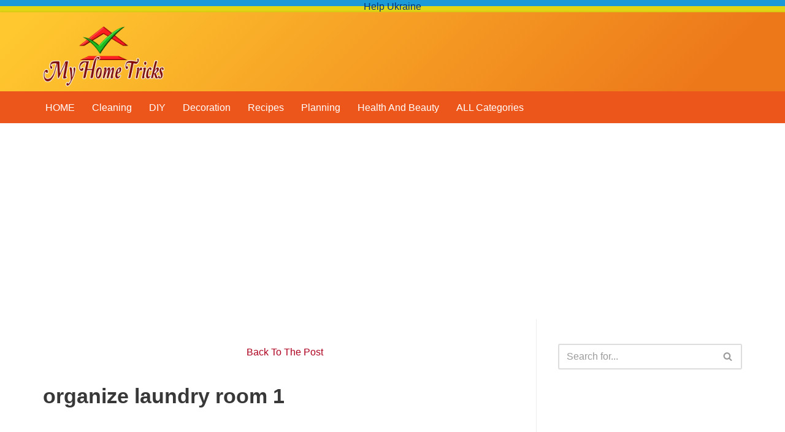

--- FILE ---
content_type: text/html; charset=UTF-8
request_url: https://myhometricks.com/how-to-organize-laundry-room/organize-laundry-room-1/
body_size: 52435
content:
<!DOCTYPE html>
<html lang="en-US">

<head>
	
	<meta charset="UTF-8">
	<meta name="viewport" content="width=device-width, initial-scale=1, minimum-scale=1">
	<link rel="profile" href="http://gmpg.org/xfn/11">
		<meta name='robots' content='index, follow, max-image-preview:large, max-snippet:-1, max-video-preview:-1' />

	<!-- This site is optimized with the Yoast SEO plugin v21.8.1 - https://yoast.com/wordpress/plugins/seo/ -->
	<link media="all" href="https://myhometricks.com/wp-content/cache/autoptimize/css/autoptimize_dd5b00ddea0185595554c6e5fbeb4f35.css" rel="stylesheet"><title>organize laundry room 1 - My Home Tips</title>
	<link rel="canonical" href="https://myhometricks.com/how-to-organize-laundry-room/organize-laundry-room-1/" />
	<meta property="og:locale" content="en_US" />
	<meta property="og:type" content="article" />
	<meta property="og:title" content="organize laundry room 1 - My Home Tips" />
	<meta property="og:description" content="organize laundry room" />
	<meta property="og:url" content="https://myhometricks.com/how-to-organize-laundry-room/organize-laundry-room-1/" />
	<meta property="og:site_name" content="My Home Tips" />
	<meta property="article:modified_time" content="2015-09-14T15:18:05+00:00" />
	<meta property="og:image" content="https://myhometricks.com/wp-content/uploads/2015/09/organize-laundry-room-1.jpg" />
	<meta property="og:image:width" content="640"/>
	<meta property="og:image:height" content="796"/>
	<script type="application/ld+json" class="yoast-schema-graph">{"@context":"https://schema.org","@graph":[{"@type":"WebPage","@id":"https://myhometricks.com/how-to-organize-laundry-room/organize-laundry-room-1/","url":"https://myhometricks.com/how-to-organize-laundry-room/organize-laundry-room-1/","name":"organize laundry room 1 - My Home Tips","isPartOf":{"@id":"https://myhometricks.com/#website"},"primaryImageOfPage":{"@id":"https://myhometricks.com/how-to-organize-laundry-room/organize-laundry-room-1/#primaryimage"},"image":{"@id":"https://myhometricks.com/how-to-organize-laundry-room/organize-laundry-room-1/#primaryimage"},"thumbnailUrl":"https://myhometricks.com/wp-content/uploads/2015/09/organize-laundry-room-1.jpg","datePublished":"2015-09-14T15:17:19+00:00","dateModified":"2015-09-14T15:18:05+00:00","breadcrumb":{"@id":"https://myhometricks.com/how-to-organize-laundry-room/organize-laundry-room-1/#breadcrumb"},"inLanguage":"en-US","potentialAction":[{"@type":"ReadAction","target":["https://myhometricks.com/how-to-organize-laundry-room/organize-laundry-room-1/"]}]},{"@type":"ImageObject","inLanguage":"en-US","@id":"https://myhometricks.com/how-to-organize-laundry-room/organize-laundry-room-1/#primaryimage","url":"https://myhometricks.com/wp-content/uploads/2015/09/organize-laundry-room-1.jpg","contentUrl":"https://myhometricks.com/wp-content/uploads/2015/09/organize-laundry-room-1.jpg","width":640,"height":796,"caption":"organize laundry room"},{"@type":"BreadcrumbList","@id":"https://myhometricks.com/how-to-organize-laundry-room/organize-laundry-room-1/#breadcrumb","itemListElement":[{"@type":"ListItem","position":1,"name":"Home","item":"https://myhometricks.com/"},{"@type":"ListItem","position":2,"name":"How to Organize Laundry Room","item":"https://myhometricks.com/how-to-organize-laundry-room/"},{"@type":"ListItem","position":3,"name":"organize laundry room 1"}]},{"@type":"WebSite","@id":"https://myhometricks.com/#website","url":"https://myhometricks.com/","name":"My Home Tips","description":"Home Tips, Women&#039;s Tips,  Repair and Maintenance.","publisher":{"@id":"https://myhometricks.com/#organization"},"potentialAction":[{"@type":"SearchAction","target":{"@type":"EntryPoint","urlTemplate":"https://myhometricks.com/?s={search_term_string}"},"query-input":"required name=search_term_string"}],"inLanguage":"en-US"},{"@type":"Organization","@id":"https://myhometricks.com/#organization","name":"NEST - Home and Family Coaching","url":"https://myhometricks.com/","logo":{"@type":"ImageObject","inLanguage":"en-US","@id":"https://myhometricks.com/#/schema/logo/image/","url":"https://myhometricks.com/wp-content/uploads/nest-logo.png","contentUrl":"https://myhometricks.com/wp-content/uploads/nest-logo.png","width":469,"height":469,"caption":"NEST - Home and Family Coaching"},"image":{"@id":"https://myhometricks.com/#/schema/logo/image/"}}]}</script>
	<!-- / Yoast SEO plugin. -->


<link rel='dns-prefetch' href='//www.googletagmanager.com' />
<link rel='dns-prefetch' href='//pagead2.googlesyndication.com' />
<link rel="alternate" type="application/rss+xml" title="My Home Tips &raquo; Feed" href="https://myhometricks.com/feed/" />
<link rel="alternate" type="application/rss+xml" title="My Home Tips &raquo; Comments Feed" href="https://myhometricks.com/comments/feed/" />
<link rel="alternate" type="application/rss+xml" title="My Home Tips &raquo; organize laundry room 1 Comments Feed" href="https://myhometricks.com/how-to-organize-laundry-room/organize-laundry-room-1/feed/" />




<style id='neve-style-inline-css' type='text/css'>
.nv-meta-list li.meta:not(:last-child):after { content:"/" }.nv-meta-list .no-mobile{
			display:none;
		}.nv-meta-list li.last::after{
			content: ""!important;
		}@media (min-width: 769px) {
			.nv-meta-list .no-mobile {
				display: inline-block;
			}
			.nv-meta-list li.last:not(:last-child)::after {
		 		content: "/" !important;
			}
		}
 :root{ --container: 748px;--postwidth:100%; --primarybtnbg: var(--nv-primary-accent); --primarybtnhoverbg: var(--nv-primary-accent); --primarybtncolor: #fff; --secondarybtncolor: var(--nv-primary-accent); --primarybtnhovercolor: #fff; --secondarybtnhovercolor: var(--nv-primary-accent);--primarybtnborderradius:3px;--secondarybtnborderradius:3px;--secondarybtnborderwidth:3px;--btnpadding:13px 15px;--primarybtnpadding:13px 15px;--secondarybtnpadding:calc(13px - 3px) calc(15px - 3px); --bodyfontfamily: Arial,Helvetica,sans-serif; --bodyfontsize: 15px; --bodylineheight: 1.6em; --bodyletterspacing: 0px; --bodyfontweight: 400; --bodytexttransform: none; --h1fontsize: 28px; --h1fontweight: 700; --h1lineheight: 1.2em; --h1letterspacing: 0px; --h1texttransform: none; --h2fontsize: 28px; --h2fontweight: 700; --h2lineheight: 1.3; --h2letterspacing: 0px; --h2texttransform: none; --h3fontsize: 24px; --h3fontweight: 700; --h3lineheight: 1.4; --h3letterspacing: 0px; --h3texttransform: none; --h4fontsize: 20px; --h4fontweight: 700; --h4lineheight: 1.6; --h4letterspacing: 0px; --h4texttransform: none; --h5fontsize: 16px; --h5fontweight: 700; --h5lineheight: 1.6; --h5letterspacing: 0px; --h5texttransform: none; --h6fontsize: 14px; --h6fontweight: 700; --h6lineheight: 1.6; --h6letterspacing: 0px; --h6texttransform: none;--formfieldborderwidth:2px;--formfieldborderradius:3px; --formfieldbgcolor: var(--nv-site-bg); --formfieldbordercolor: #dddddd; --formfieldcolor: var(--nv-text-color);--formfieldpadding:10px 12px; } .has-neve-button-color-color{ color: var(--nv-primary-accent)!important; } .has-neve-button-color-background-color{ background-color: var(--nv-primary-accent)!important; } .single-post-container .alignfull > [class*="__inner-container"], .single-post-container .alignwide > [class*="__inner-container"]{ max-width:718px } .nv-meta-list{ --avatarsize: 20px; } .single .nv-meta-list{ --avatarsize: 20px; } .blog .blog-entry-title, .archive .blog-entry-title{ --fontsize: 20px; --lineheight: 1.2em; } .nv-is-boxed.nv-comments-wrap{ --padding:20px; } .nv-is-boxed.comment-respond{ --padding:20px; } .single:not(.single-product), .page{ --c-vspace:0 0 0 0;; } .global-styled{ --bgcolor: var(--nv-site-bg); } .header-top{ --rowbcolor: var(--nv-light-bg); --color: var(--nv-text-color); --bgcolor: var(--nv-site-bg); } .header-main{ --height:96px; --rowbcolor: var(--nv-light-bg); --color: var(--nv-text-color); --bgcolor: linear-gradient(135deg,rgb(255,200,47) 4%,rgb(237,120,26) 89%); } .header-bottom{ --rowbcolor: var(--nv-light-bg); --color: #ffffff; --bgcolor: var(--nv-secondary-accent); } .header-menu-sidebar-bg{ --justify: flex-start; --textalign: left;--flexg: 1;--wrapdropdownwidth: auto; --color: var(--nv-text-color); --bgcolor: var(--nv-secondary-accent); } .builder-item--logo{ --maxwidth: 168px;--padding:0;--margin:-8px 0 0 0;; --textalign: left;--justify: flex-start; } .builder-item--nav-icon,.header-menu-sidebar .close-sidebar-panel .navbar-toggle{ --borderradius:4px;--borderwidth:1px; } .builder-item--nav-icon{ --label-margin:0 5px 0 0;;--padding:14px 15px;--margin:0; } .builder-item--primary-menu{ --color: var(--nv-text-dark-bg); --hovercolor: #ffca0b; --hovertextcolor: var(--nv-text-color); --activecolor: #ffca0b; --spacing: 20px; --height: 48px;--padding:0;--margin:0; --fontsize: 1em; --lineheight: 1.6; --letterspacing: 0px; --fontweight: 500; --texttransform: none; --iconsize: 1em; } .hfg-is-group.has-primary-menu .inherit-ff{ --inheritedfw: 500; } .builder-item--custom_html{ --padding:0;--margin:0; --fontsize: 1em; --lineheight: 1.6; --letterspacing: 0px; --fontweight: 500; --texttransform: none; --iconsize: 1em; --textalign: left;--justify: flex-start; } .builder-item--header_search{ --height: 40px;--formfieldborderwidth:2px;--formfieldborderradius:2px;--padding:0;--margin:0; } .footer-top-inner .row{ grid-template-columns:1fr; --valign: flex-start; } .footer-top{ --rowbcolor: var(--nv-light-bg); --color: var(--nv-text-color); --bgcolor: var(--nv-site-bg); } .footer-main-inner .row{ grid-template-columns:1fr; --valign: flex-start; } .footer-main{ --rowbcolor: var(--nv-light-bg); --color: var(--nv-text-color); --bgcolor: var(--nv-light-bg); } .footer-bottom-inner .row{ grid-template-columns:1fr; --valign: flex-start; } .footer-bottom{ --rowbwidth:1px; --rowbcolor: #d7d7d7; --color: #6e6e6e; --bgcolor: var(--nv-light-bg); } .builder-item--footer-one-widgets{ --padding:0;--margin:5px 0 15px 0;; --textalign: left;--justify: flex-start; } .builder-item--footer-menu{ --hovercolor: var(--nv-primary-accent); --spacing: 20px; --height: 48px;--padding:0;--margin:0; --fontsize: 1em; --lineheight: 1.6; --letterspacing: 0px; --fontweight: 500; --texttransform: none; --iconsize: 1em; --textalign: center;--justify: center; } @media(min-width: 576px){ :root{ --container: 992px;--postwidth:100%;--btnpadding:13px 15px;--primarybtnpadding:13px 15px;--secondarybtnpadding:calc(13px - 3px) calc(15px - 3px); --bodyfontsize: 16px; --bodylineheight: 1.6em; --bodyletterspacing: 0px; --h1fontsize: 32px; --h1lineheight: 1.2em; --h1letterspacing: 0px; --h2fontsize: 30px; --h2lineheight: 1.2; --h2letterspacing: 0px; --h3fontsize: 26px; --h3lineheight: 1.4; --h3letterspacing: 0px; --h4fontsize: 22px; --h4lineheight: 1.5; --h4letterspacing: 0px; --h5fontsize: 18px; --h5lineheight: 1.6; --h5letterspacing: 0px; --h6fontsize: 14px; --h6lineheight: 1.6; --h6letterspacing: 0px; } .single-post-container .alignfull > [class*="__inner-container"], .single-post-container .alignwide > [class*="__inner-container"]{ max-width:962px } .nv-meta-list{ --avatarsize: 20px; } .single .nv-meta-list{ --avatarsize: 20px; } .blog .blog-entry-title, .archive .blog-entry-title{ --fontsize: 22px; --lineheight: 1.2em; } .nv-is-boxed.nv-comments-wrap{ --padding:30px; } .nv-is-boxed.comment-respond{ --padding:30px; } .single:not(.single-product), .page{ --c-vspace:0 0 0 0;; } .header-main{ --height:112px; } .header-menu-sidebar-bg{ --justify: flex-start; --textalign: left;--flexg: 1;--wrapdropdownwidth: auto; } .builder-item--logo{ --maxwidth: 198px;--padding:0;--margin:0; --textalign: left;--justify: flex-start; } .builder-item--nav-icon{ --label-margin:0 5px 0 0;;--padding:14px 15px 14px 14px;;--margin:0; } .builder-item--primary-menu{ --spacing: 20px; --height: 48px;--padding:0;--margin:0; --fontsize: 1em; --lineheight: 1.6; --letterspacing: 0px; --iconsize: 1em; } .builder-item--custom_html{ --padding:0;--margin:0; --fontsize: 1em; --lineheight: 1.6; --letterspacing: 0px; --iconsize: 1em; --textalign: left;--justify: flex-start; } .builder-item--header_search{ --height: 40px;--formfieldborderwidth:2px;--formfieldborderradius:2px;--padding:0;--margin:0; } .footer-bottom{ --rowbwidth:1px; } .builder-item--footer-one-widgets{ --padding:0;--margin:5px 0 15px 0;; --textalign: left;--justify: flex-start; } .builder-item--footer-menu{ --spacing: 20px; --height: 48px;--padding:0;--margin:0; --fontsize: 1em; --lineheight: 1.6; --letterspacing: 0px; --iconsize: 1em; --textalign: left;--justify: flex-start; } }@media(min-width: 960px){ :root{ --container: 1170px;--postwidth:100%;--btnpadding:13px 15px;--primarybtnpadding:13px 15px;--secondarybtnpadding:calc(13px - 3px) calc(15px - 3px); --bodyfontsize: 16px; --bodylineheight: 1.7em; --bodyletterspacing: 0px; --h1fontsize: 34px; --h1lineheight: 1.1em; --h1letterspacing: 0px; --h2fontsize: 32px; --h2lineheight: 1.2; --h2letterspacing: 0px; --h3fontsize: 28px; --h3lineheight: 1.4; --h3letterspacing: 0px; --h4fontsize: 24px; --h4lineheight: 1.5; --h4letterspacing: 0px; --h5fontsize: 20px; --h5lineheight: 1.6; --h5letterspacing: 0px; --h6fontsize: 16px; --h6lineheight: 1.6; --h6letterspacing: 0px; } body:not(.single):not(.archive):not(.blog):not(.search):not(.error404) .neve-main > .container .col, body.post-type-archive-course .neve-main > .container .col, body.post-type-archive-llms_membership .neve-main > .container .col{ max-width: 70%; } body:not(.single):not(.archive):not(.blog):not(.search):not(.error404) .nv-sidebar-wrap, body.post-type-archive-course .nv-sidebar-wrap, body.post-type-archive-llms_membership .nv-sidebar-wrap{ max-width: 30%; } .neve-main > .archive-container .nv-index-posts.col{ max-width: 70%; } .neve-main > .archive-container .nv-sidebar-wrap{ max-width: 30%; } .neve-main > .single-post-container .nv-single-post-wrap.col{ max-width: 70%; } .single-post-container .alignfull > [class*="__inner-container"], .single-post-container .alignwide > [class*="__inner-container"]{ max-width:789px } .container-fluid.single-post-container .alignfull > [class*="__inner-container"], .container-fluid.single-post-container .alignwide > [class*="__inner-container"]{ max-width:calc(70% + 15px) } .neve-main > .single-post-container .nv-sidebar-wrap{ max-width: 30%; } .nv-meta-list{ --avatarsize: 20px; } .single .nv-meta-list{ --avatarsize: 20px; } .blog .blog-entry-title, .archive .blog-entry-title{ --fontsize: 22px; --lineheight: 1.2em; } .nv-is-boxed.nv-comments-wrap{ --padding:40px; } .nv-is-boxed.comment-respond{ --padding:40px; } .single:not(.single-product), .page{ --c-vspace:0 0 0 0;; } .header-main{ --height:120px; } .header-menu-sidebar-bg{ --justify: flex-start; --textalign: left;--flexg: 1;--wrapdropdownwidth: auto; } .builder-item--logo{ --maxwidth: 198px;--padding:0;--margin:0; --textalign: left;--justify: flex-start; } .builder-item--nav-icon{ --label-margin:0 5px 0 0;;--padding:14px 15px;--margin:0; } .builder-item--primary-menu{ --spacing: 20px; --height: 36px;--padding:0;--margin:0; --fontsize: 1em; --lineheight: 1.6; --letterspacing: 0px; --iconsize: 1em; } .builder-item--custom_html{ --padding:0;--margin:0; --fontsize: 1em; --lineheight: 1.6; --letterspacing: 0px; --iconsize: 1em; --textalign: left;--justify: flex-start; } .builder-item--header_search{ --height: 40px;--formfieldborderwidth:2px;--formfieldborderradius:2px;--padding:0;--margin:0; } .footer-bottom{ --rowbwidth:1px; } .builder-item--footer-one-widgets{ --padding:0;--margin:5px 0 15px 0;; --textalign: left;--justify: flex-start; } .builder-item--footer-menu{ --spacing: 20px; --height: 25px;--padding:0;--margin:0; --fontsize: 1em; --lineheight: 1.6; --letterspacing: 0px; --iconsize: 1em; --textalign: left;--justify: flex-start; } }:root{--nv-primary-accent:#ae001f;--nv-secondary-accent:#ed561b;--nv-site-bg:#ffffff;--nv-light-bg:#f4f5f7;--nv-dark-bg:#121212;--nv-text-color:#393838;--nv-text-dark-bg:#ffffff;--nv-c-1:#ff6161;--nv-c-2:#1fbc1f;--nv-fallback-ff:Arial, Helvetica, sans-serif;}
</style>



<script type='text/javascript' src='https://myhometricks.com/wp-includes/js/jquery/jquery.min.js?ver=3.6.4' id='jquery-core-js'></script>

<script type='text/javascript' id='cookie-law-info-js-extra'>
/* <![CDATA[ */
var Cli_Data = {"nn_cookie_ids":[],"cookielist":[],"non_necessary_cookies":[],"ccpaEnabled":"1","ccpaRegionBased":"","ccpaBarEnabled":"1","strictlyEnabled":["necessary","obligatoire"],"ccpaType":"ccpa_gdpr","js_blocking":"1","custom_integration":"","triggerDomRefresh":"","secure_cookies":""};
var cli_cookiebar_settings = {"animate_speed_hide":"500","animate_speed_show":"500","background":"#FFF","border":"#b1a6a6c2","border_on":"","button_1_button_colour":"#61a229","button_1_button_hover":"#4e8221","button_1_link_colour":"#fff","button_1_as_button":"1","button_1_new_win":"","button_2_button_colour":"#333","button_2_button_hover":"#292929","button_2_link_colour":"#444","button_2_as_button":"","button_2_hidebar":"","button_3_button_colour":"#dedfe0","button_3_button_hover":"#b2b2b3","button_3_link_colour":"#333333","button_3_as_button":"","button_3_new_win":"","button_4_button_colour":"#dedfe0","button_4_button_hover":"#b2b2b3","button_4_link_colour":"#333333","button_4_as_button":"","button_7_button_colour":"#61a229","button_7_button_hover":"#4e8221","button_7_link_colour":"#fff","button_7_as_button":"1","button_7_new_win":"","font_family":"inherit","header_fix":"","notify_animate_hide":"1","notify_animate_show":"","notify_div_id":"#cookie-law-info-bar","notify_position_horizontal":"right","notify_position_vertical":"bottom","scroll_close":"","scroll_close_reload":"","accept_close_reload":"","reject_close_reload":"","showagain_tab":"","showagain_background":"#fff","showagain_border":"#000","showagain_div_id":"#cookie-law-info-again","showagain_x_position":"100px","text":"#333333","show_once_yn":"","show_once":"10000","logging_on":"","as_popup":"","popup_overlay":"1","bar_heading_text":"","cookie_bar_as":"banner","popup_showagain_position":"bottom-right","widget_position":"left"};
var log_object = {"ajax_url":"https:\/\/myhometricks.com\/wp-admin\/admin-ajax.php"};
/* ]]> */
</script>

<script type='text/javascript' id='cookie-law-info-ccpa-js-extra'>
/* <![CDATA[ */
var ccpa_data = {"opt_out_prompt":"Do you really wish to opt out?","opt_out_confirm":"Confirm","opt_out_cancel":"Cancel"};
/* ]]> */
</script>

<script type='text/javascript' id='seo-automated-link-building-js-extra'>
/* <![CDATA[ */
var seoAutomatedLinkBuilding = {"ajaxUrl":"https:\/\/myhometricks.com\/wp-admin\/admin-ajax.php"};
/* ]]> */
</script>


<!-- Google tag (gtag.js) snippet added by Site Kit -->

<!-- Google Analytics snippet added by Site Kit -->
<script type='text/javascript' src='https://www.googletagmanager.com/gtag/js?id=G-LMLQWPNV99' id='google_gtagjs-js' async></script>
<script type='text/javascript' id='google_gtagjs-js-after'>
window.dataLayer = window.dataLayer || [];function gtag(){dataLayer.push(arguments);}
gtag("set","linker",{"domains":["myhometricks.com"]});
gtag("js", new Date());
gtag("set", "developer_id.dZTNiMT", true);
gtag("config", "G-LMLQWPNV99");
</script>

<!-- End Google tag (gtag.js) snippet added by Site Kit -->
<link rel="https://api.w.org/" href="https://myhometricks.com/wp-json/" /><link rel="alternate" type="application/json" href="https://myhometricks.com/wp-json/wp/v2/media/1703" /><link rel="EditURI" type="application/rsd+xml" title="RSD" href="https://myhometricks.com/xmlrpc.php?rsd" />
<meta name="generator" content="WordPress 6.2.6" />
<link rel='shortlink' href='https://myhometricks.com/?p=1703' />
<link rel="alternate" type="application/json+oembed" href="https://myhometricks.com/wp-json/oembed/1.0/embed?url=https%3A%2F%2Fmyhometricks.com%2Fhow-to-organize-laundry-room%2Forganize-laundry-room-1%2F" />
<link rel="alternate" type="text/xml+oembed" href="https://myhometricks.com/wp-json/oembed/1.0/embed?url=https%3A%2F%2Fmyhometricks.com%2Fhow-to-organize-laundry-room%2Forganize-laundry-room-1%2F&#038;format=xml" />
<meta name="generator" content="Site Kit by Google 1.155.0" />
<!-- Google AdSense meta tags added by Site Kit -->
<meta name="google-adsense-platform-account" content="ca-host-pub-2644536267352236">
<meta name="google-adsense-platform-domain" content="sitekit.withgoogle.com">
<!-- End Google AdSense meta tags added by Site Kit -->

<!-- Google AdSense snippet added by Site Kit -->
<script async="async" src="https://pagead2.googlesyndication.com/pagead/js/adsbygoogle.js?client=ca-pub-8574409633912082&amp;host=ca-host-pub-2644536267352236" crossorigin="anonymous" type="text/javascript"></script>

<!-- End Google AdSense snippet added by Site Kit -->
<link rel="icon" href="https://myhometricks.com/wp-content/uploads/2018/12/home-icon-150x150.png" sizes="32x32" />
<link rel="icon" href="https://myhometricks.com/wp-content/uploads/2018/12/home-icon.png" sizes="192x192" />
<link rel="apple-touch-icon" href="https://myhometricks.com/wp-content/uploads/2018/12/home-icon.png" />
<meta name="msapplication-TileImage" content="https://myhometricks.com/wp-content/uploads/2018/12/home-icon.png" />
		<style type="text/css" id="wp-custom-css">
			
/* Site Logo Adjust */
.site-logo h1, .site-logo p { 
text-shadow: 0 0 2px #fff, 
0 0 3px #fff, 
0 0 4px #fff, 
0 0 5px #fff; 
}
@media (min-width: 960px) {
	.site-logo .title-with-logo>:first-child { margin: -10px 8px 0 0; }
}
@media (max-width: 959px) {
	.site-logo .title-with-logo>:first-child { margin: -10px 8px 0 0; }
	.site-logo h1,.site-logo p { font-size: 19px; line-height: 1.2em;}
	.site-logo small { display: none; }
}
@media (max-width: 576px) {
	.site-logo .title-with-logo>:first-child { margin: -10px 5px 0 0;}
	.site-logo h1,.site-logo p { font-size: 18px; line-height: 1.1em;}
}


/* Top Spacing */
.nv-sidebar-wrap {
	padding-top: 40px;
}
.nv-index-posts,
.nv-single-post-wrap>div:first-child {
	margin-top: 40px;
}
.nv-single-post-wrap>div:not(:last-child) {
	margin-bottom: 40px;
}
.nv-content-wrap {
	margin-bottom: 60px;
}


/* Link colors upgrade */
.neve-breadcrumbs-wrapper a {
 color: var(--nv-text-color);
}
.nv-tags-list a:hover,
.tagcloud a:hover,
.wp-block-tag-cloud a:hover {
 background: var(--nv-c-1);
}
a:not(.site-logo *, .entry-title *, .nav-ul *):focus, 
a:not(.site-logo *, .entry-title *, .nav-ul *):hover 
{ color: var(--nv-c-1); }


/* Horizontal Feed Posts on Tablet */
@media(min-width: 576px) and (max-width:959px){ 
 .nv-non-grid-article .nv-post-thumbnail-wrap {
  margin-bottom:0;
  grid-column:var(--thumbgridcolumn,1)
 }
 .nv-non-grid-article .content {
  display:grid;
  grid-gap:20px;
  align-items:center;
  grid-auto-flow:dense
 }
 .posts-wrapper>article.has-post-thumbnail .content {
  grid-template-columns:var(--postcoltemplate,35fr 65fr)
 }
 .posts-wrapper>article.has-post-thumbnail.layout-alternative:nth-child(even) {
  --thumbgridcolumn:2
 }
 .posts-wrapper>article.has-post-thumbnail.layout-alternative:nth-child(even) .content {
  grid-template-columns:var(--postcoltemplate,65fr 35fr)
 }
}



/* Lines Between Feed Posts */
.nv-non-grid-article .content { padding-bottom: 0; }
.nv-blog-default .posts-wrapper > article{
padding-bottom: 30px;
border-bottom: 1px solid #eee;
margin-bottom: 30px; }



/* Sidebar padding */
@media (min-width: 900px) {
.nv-sidebar-wrap.nv-right {
	padding-left: 35px;
}
}

/* Sidebar separator line */
@media (min-width: 576px) {
.nv-sidebar-wrap.nv-right {
    border-left: 1px solid #eee;
}
}


/* full-wide thumbnails on mobile */
@media(max-width: 576px){ 
.nv-non-grid-article .nv-post-thumbnail-wrap,
.nv-non-grid-article .nv-post-thumbnail-wrap img
	{ width: 100%; }
}




/* Align post excerpt grid items to top in indexes (to cancel middle aligned content) */
.layout-default .content {
    align-items: flex-start;
}

/* Move Metadata down */
.layout-default .content  {
	position: relative;
}
.layout-default .nv-meta-list {
	padding: 0 46px 0 0;
	position: relative;
	order: 3;
	width: auto;
}
.layout-default .nv-meta-list a,
.layout-default .nv-meta-list a:hover {
	/* color: #888; */
	opacity: 1;
}
.layout-default .nv-meta-list a:hover {
  text-decoration: underline;
}

/* Hide old "Read More" link and Create new Read Button */
.layout-default .content .excerpt-wrap p a {text-decoration: none; color: transparent; font-size: 0; display: contents;}
.layout-default .content .excerpt-wrap p a:hover {text-decoration: none; color: transparent; opacity: 1; }
.layout-default .content .excerpt-wrap p a:after{
	color: #3963cf !important;
	display: block;
	position: relative;
	z-index: 1;
	bottom: 0;
	border: 1px solid;
	font-size: 12px;
	line-height: 1.7em;
	/* background: #fff; */
	border-width: 1px;
	border-radius: 2px;
	-webkit-border-radius: 2px;
	width: fit-content;
	height: 28px;
	border-color: #777777;
	border-style: solid;
	padding: 3px 6px 3px;
	margin: 0 0 -26px auto;
	content: "Read";
}


/* Pagination Buttons */ 
ul.page-numbers a, ul.page-numbers input[type=submit], ul.page-numbers span {
	/*border: #999 1px solid;*/
	box-shadow: 0 2px 3px #aaa;
}
ul.page-numbers .dots {
	/*border:none;*/
	box-shadow:none;
}
ul.page-numbers a:hover {
	background: #f5f5f5;
}





/* Administral Img */
.administral-img {
 padding: 0;
 margin: 0 0 0 auto;
 width: auto;
 height: 100%;
}
.administral-img-container {
 padding: 0;
 margin: 0;
 display: flex;
 flex-direction: row;
 align-items: center;
 position: absolute;
 z-index: -1;
 height: 84px;
 top: -36px;
 right: 0;
 bottom: -31px;
 left: -100vw;
}
@media(min-width: 576px){ 
 .administral-img-container {
  height: 100px; 
  top: -43px;
 }
}
@media(min-width: 960px){ 
 .administral-img-container {
  height: 108px;
  top: -47px;
 }
}

/* YARPP Related Thumbnails border */ 
.yarpp-thumbnails-horizontal {text-align: center; }

.yarpp .yarpp-thumbnail { 
	width: calc(25% - 10px);
	height: unset;
	margin: 5px;
	margin-left: 0px;
	padding: 5px 5px;
	border: 1px solid #AEAEAE !important;
	border: #999 1px solid;
	border-radius: 5px;
	box-shadow: 0 2px 3px #aaa;
	background: #fff;
	line-height:0;
}
@media (max-width: 576px) {
.yarpp .yarpp-thumbnail { 
	width: calc(50% - 10px);
}
}

.yarpp .yarpp-thumbnail > img {
	width: 100%;
	height: auto;
	margin: 0 auto;
	padding: 0;
	-webkit-border-radius: 3px;
	-moz-border-radius: 3px;
	border-radius: 3px;
}

.yarpp a .yarpp-thumbnail-title {
	font-size: 16px;
	font-weight: 600;
	text-align: center;
	text-decoration: none;
	margin: 4px 5px 0;
	width: unset;
}

.yarpp
.yarpp-thumbnail:hover {
background:#fff2f5;}
/* YARPP */


/* Hide reCAPTCHA badge;
 * But must include a branding text next to form when the badge is hidden.
 * DON'T USE 'display: none;', it stops checks */
.grecaptcha-badge { visibility: hidden; }


.nv-post-navigation .previous, .nv-post-navigation .next {    background: var(--nv-secondary-accent); }

.nv-post-navigation .previous:hover, .nv-post-navigation .previous:focus, .nv-post-navigation .next:hover, .nv-post-navigation .next:focus { background: var(--nv-primary-accent); }

.nv-post-navigation .nav-direction { color: #fff; }
/* .nv-post-navigation a span:last-child { color: #ddd;} */
.nv-post-navigation a:hover span:last-child, .nv-post-navigation a:focus span:last-child { color: #fff; }


.listing-box {text-align: center;}
.listing-box p,
.listing-box .listing-title {	text-align: left;}
.listing-box .listing-caption { margin: -1em 0 -1em;}		</style>
		<!--pinterest-->
<meta name="p:domain_verify" content="e5801bd87bb437f6263b584eeb6b7757"/>
<!--adcash-->
<meta name="a.validate.02" content="l9VXRSNvGpJyK9gw2RzFubmTzePa1rARfniR" /><noscript><style id="rocket-lazyload-nojs-css">.rll-youtube-player, [data-lazy-src]{display:none !important;}</style></noscript>
	</head>

<body  class="attachment attachment-template-default single single-attachment postid-1703 attachmentid-1703 attachment-jpeg  nv-blog-default nv-sidebar-right menu_sidebar_dropdown" id="neve_body"  >
<div style="height:10px;margin: 0; display: block; clear: both; width: 100%;  text-align: center; line-height: 1.4em; background: #1c99d9;z-index:500">
<a style="color: #073478;margin-top:0; font-size: 16px;" target="_blank" href="https://www.npr.org/2022/02/25/1082992947/ukraine-support-help" rel="noopener" title="Help Ukraine, Stop the War" Alt="Montenegro supports Ukraine. Help Ukraine, Stop the War, Save the Peace">Help Ukraine</a>
</div> 
<div style="height:10px;margin: 0; display: block; clear: both; width: 100%; background: #e3d614;z-index:500"> </div>
<div class="wrapper">
	
	<header class="header"  >
		<a class="neve-skip-link show-on-focus" href="#content" >
			Skip to content		</a>
		<div id="header-grid"  class="hfg_header site-header">
	
<nav class="header--row header-main hide-on-mobile hide-on-tablet layout-full-contained nv-navbar header--row"
	data-row-id="main" data-show-on="desktop">

	<div
		class="header--row-inner header-main-inner">
		<div class="container">
			<div
				class="row row--wrapper"
				data-section="hfg_header_layout_main" >
				<div class="hfg-slot left"><div class="builder-item desktop-left"><div class="item--inner builder-item--logo"
		data-section="title_tagline"
		data-item-id="logo">
	
<div class="site-logo">
	<a class="brand" href="https://myhometricks.com/" title="← My Home Tips"
			aria-label="My Home Tips" rel="home"><img width="235" height="134" src="https://myhometricks.com/wp-content/uploads/2017/06/myhometricks-logo-3.png" class="neve-site-logo skip-lazy" alt="Home Tricks, Household Tips, Chores Hints" decoding="async" loading="lazy" data-variant="logo" srcset="https://myhometricks.com/wp-content/uploads/2017/06/myhometricks-logo-3.png 235w, https://myhometricks.com/wp-content/uploads/2017/06/myhometricks-logo-3-150x86.png 150w" sizes="(max-width: 235px) 100vw, 235px" /></a></div>
	</div>

</div></div><div class="hfg-slot right"><div class="builder-item desktop-left"><div class="item--inner builder-item--custom_html"
		data-section="custom_html"
		data-item-id="custom_html">
	<div class="nv-html-content"> 	<div class="administral-img-container"><img src="data:image/svg+xml,%3Csvg%20xmlns='http://www.w3.org/2000/svg'%20viewBox='0%200%20405%20200'%3E%3C/svg%3E" class="administral-img" alt="My Home Tips" width="405" height="200" data-lazy-src="https://myhometricks.com/wp-content/uploads/b1-myhometricks-com-administral-logo.png" /><noscript><img src="https://myhometricks.com/wp-content/uploads/b1-myhometricks-com-administral-logo.png" class="administral-img" alt="My Home Tips" width="405" height="200" /></noscript></div>
</div>
	</div>

</div></div>							</div>
		</div>
	</div>
</nav>

<div class="header--row header-bottom hide-on-mobile hide-on-tablet layout-full-contained header--row"
	data-row-id="bottom" data-show-on="desktop">

	<div
		class="header--row-inner header-bottom-inner">
		<div class="container">
			<div
				class="row row--wrapper"
				data-section="hfg_header_layout_bottom" >
				<div class="hfg-slot left"><div class="builder-item has-nav"><div class="item--inner builder-item--primary-menu has_menu"
		data-section="header_menu_primary"
		data-item-id="primary-menu">
	<div class="nv-nav-wrap">
	<div role="navigation" class="nav-menu-primary"
			aria-label="Primary Menu">

		<ul id="nv-primary-navigation-bottom" class="primary-menu-ul nav-ul menu-desktop"><li id="menu-item-1926" class="menu-item menu-item-type-custom menu-item-object-custom menu-item-home menu-item-1926"><div class="wrap"><a href="https://myhometricks.com/">HOME</a></div></li>
<li id="menu-item-5631" class="menu-item menu-item-type-taxonomy menu-item-object-category menu-item-5631"><div class="wrap"><a href="https://myhometricks.com/category/cleaning/">Cleaning</a></div></li>
<li id="menu-item-5632" class="menu-item menu-item-type-taxonomy menu-item-object-category menu-item-5632"><div class="wrap"><a href="https://myhometricks.com/category/do-it-yourself/">DIY</a></div></li>
<li id="menu-item-5633" class="menu-item menu-item-type-taxonomy menu-item-object-category menu-item-5633"><div class="wrap"><a href="https://myhometricks.com/category/decoration/">Decoration</a></div></li>
<li id="menu-item-5634" class="menu-item menu-item-type-taxonomy menu-item-object-category menu-item-5634"><div class="wrap"><a href="https://myhometricks.com/category/food-recipes/">Recipes</a></div></li>
<li id="menu-item-5635" class="menu-item menu-item-type-taxonomy menu-item-object-category menu-item-5635"><div class="wrap"><a href="https://myhometricks.com/category/planning-organizing/">Planning</a></div></li>
<li id="menu-item-5636" class="menu-item menu-item-type-taxonomy menu-item-object-category menu-item-5636"><div class="wrap"><a href="https://myhometricks.com/category/health-and-beauty/">Health And Beauty</a></div></li>
<li id="menu-item-2052" class="menu-item menu-item-type-post_type menu-item-object-page menu-item-2052"><div class="wrap"><a href="https://myhometricks.com/useful-home-tips-categories/">ALL Categories</a></div></li>
</ul>	</div>
</div>

	</div>

</div></div><div class="hfg-slot right"></div>							</div>
		</div>
	</div>
</div>


<nav class="header--row header-main hide-on-desktop layout-full-contained nv-navbar header--row"
	data-row-id="main" data-show-on="mobile">

	<div
		class="header--row-inner header-main-inner">
		<div class="container">
			<div
				class="row row--wrapper"
				data-section="hfg_header_layout_main" >
				<div class="hfg-slot left"><div class="builder-item tablet-left mobile-left"><div class="item--inner builder-item--logo"
		data-section="title_tagline"
		data-item-id="logo">
	
<div class="site-logo">
	<a class="brand" href="https://myhometricks.com/" title="← My Home Tips"
			aria-label="My Home Tips" rel="home"><img width="235" height="134" src="https://myhometricks.com/wp-content/uploads/2017/06/myhometricks-logo-3.png" class="neve-site-logo skip-lazy" alt="Home Tricks, Household Tips, Chores Hints" decoding="async" loading="lazy" data-variant="logo" srcset="https://myhometricks.com/wp-content/uploads/2017/06/myhometricks-logo-3.png 235w, https://myhometricks.com/wp-content/uploads/2017/06/myhometricks-logo-3-150x86.png 150w" sizes="(max-width: 235px) 100vw, 235px" /></a></div>
	</div>

</div></div><div class="hfg-slot right"><div class="builder-item tablet-left mobile-left"><div class="item--inner builder-item--custom_html"
		data-section="custom_html"
		data-item-id="custom_html">
	<div class="nv-html-content"> 	<div class="administral-img-container"><img src="data:image/svg+xml,%3Csvg%20xmlns='http://www.w3.org/2000/svg'%20viewBox='0%200%20405%20200'%3E%3C/svg%3E" class="administral-img" alt="My Home Tips" width="405" height="200" data-lazy-src="https://myhometricks.com/wp-content/uploads/b1-myhometricks-com-administral-logo.png" /><noscript><img src="https://myhometricks.com/wp-content/uploads/b1-myhometricks-com-administral-logo.png" class="administral-img" alt="My Home Tips" width="405" height="200" /></noscript></div>
</div>
	</div>

</div></div>							</div>
		</div>
	</div>
</nav>

<div class="header--row header-bottom hide-on-desktop layout-full-contained header--row"
	data-row-id="bottom" data-show-on="mobile">

	<div
		class="header--row-inner header-bottom-inner">
		<div class="container">
			<div
				class="row row--wrapper"
				data-section="hfg_header_layout_bottom" >
				<div class="hfg-slot left"><div class="builder-item tablet-left mobile-left"><div class="item--inner builder-item--nav-icon"
		data-section="header_menu_icon"
		data-item-id="nav-icon">
	<div class="menu-mobile-toggle item-button navbar-toggle-wrapper">
	<button type="button" class=" navbar-toggle"
			value="Navigation Menu"
					aria-label="Navigation Menu "
			aria-expanded="false" onclick="if('undefined' !== typeof toggleAriaClick ) { toggleAriaClick() }">
					<span class="bars">
				<span class="icon-bar"></span>
				<span class="icon-bar"></span>
				<span class="icon-bar"></span>
			</span>
					<span class="screen-reader-text">Navigation Menu</span>
	</button>
</div> <!--.navbar-toggle-wrapper-->


	</div>

</div></div><div class="hfg-slot right"><div class="builder-item tablet-left mobile-left"><div class="item--inner builder-item--header_search"
		data-section="header_search"
		data-item-id="header_search">
	<div class="component-wrap search-field">
	<div class="widget widget-search"  style="padding: 0;margin: 8px 2px;"  >
		
<form role="search"
	method="get"
	class="search-form"
	action="https://myhometricks.com/">
	<label>
		<span class="screen-reader-text">Search for...</span>
	</label>
	<input type="search"
		class="search-field"
		aria-label="Search"
		placeholder="Search for..."
		value=""
		name="s"/>
	<button type="submit"
			class="search-submit nv-submit"
			aria-label="Search">
					<span class="nv-search-icon-wrap">
				<span class="nv-icon nv-search" >
				<svg width="15" height="15" viewBox="0 0 1792 1792" xmlns="http://www.w3.org/2000/svg"><path d="M1216 832q0-185-131.5-316.5t-316.5-131.5-316.5 131.5-131.5 316.5 131.5 316.5 316.5 131.5 316.5-131.5 131.5-316.5zm512 832q0 52-38 90t-90 38q-54 0-90-38l-343-342q-179 124-399 124-143 0-273.5-55.5t-225-150-150-225-55.5-273.5 55.5-273.5 150-225 225-150 273.5-55.5 273.5 55.5 225 150 150 225 55.5 273.5q0 220-124 399l343 343q37 37 37 90z" /></svg>
			</span>			</span>
			</button>
	</form>
	</div>
</div>
	</div>

</div></div>							</div>
		</div>
	</div>
</div>

<div
		id="header-menu-sidebar" class="header-menu-sidebar tcb menu-sidebar-panel dropdown hfg-pe"
		data-row-id="sidebar">
	<div id="header-menu-sidebar-bg" class="header-menu-sidebar-bg">
				<div id="header-menu-sidebar-inner" class="header-menu-sidebar-inner tcb  container">
						<div class="builder-item has-nav"><div class="item--inner builder-item--primary-menu has_menu"
		data-section="header_menu_primary"
		data-item-id="primary-menu">
	<div class="nv-nav-wrap">
	<div role="navigation" class="nav-menu-primary"
			aria-label="Primary Menu">

		<ul id="nv-primary-navigation-sidebar" class="primary-menu-ul nav-ul menu-mobile"><li class="menu-item menu-item-type-custom menu-item-object-custom menu-item-home menu-item-1926"><div class="wrap"><a href="https://myhometricks.com/">HOME</a></div></li>
<li class="menu-item menu-item-type-taxonomy menu-item-object-category menu-item-5631"><div class="wrap"><a href="https://myhometricks.com/category/cleaning/">Cleaning</a></div></li>
<li class="menu-item menu-item-type-taxonomy menu-item-object-category menu-item-5632"><div class="wrap"><a href="https://myhometricks.com/category/do-it-yourself/">DIY</a></div></li>
<li class="menu-item menu-item-type-taxonomy menu-item-object-category menu-item-5633"><div class="wrap"><a href="https://myhometricks.com/category/decoration/">Decoration</a></div></li>
<li class="menu-item menu-item-type-taxonomy menu-item-object-category menu-item-5634"><div class="wrap"><a href="https://myhometricks.com/category/food-recipes/">Recipes</a></div></li>
<li class="menu-item menu-item-type-taxonomy menu-item-object-category menu-item-5635"><div class="wrap"><a href="https://myhometricks.com/category/planning-organizing/">Planning</a></div></li>
<li class="menu-item menu-item-type-taxonomy menu-item-object-category menu-item-5636"><div class="wrap"><a href="https://myhometricks.com/category/health-and-beauty/">Health And Beauty</a></div></li>
<li class="menu-item menu-item-type-post_type menu-item-object-page menu-item-2052"><div class="wrap"><a href="https://myhometricks.com/useful-home-tips-categories/">ALL Categories</a></div></li>
</ul>	</div>
</div>

	</div>

</div>					</div>
	</div>
</div>
<div class="header-menu-sidebar-overlay hfg-ov hfg-pe" onclick="if('undefined' !== typeof toggleAriaClick ) { toggleAriaClick() }"></div>
</div>
<div class='code-block code-block-2' style='margin: 30px auto 10px; text-align: center; display: block; clear: both; width: 100%; max-width: 1170px; padding: 0 15px;'>
<!-- MyHome General-Menu6 Display 13jul2022 -->
<ins class="adsbygoogle"
     style="display:block"
     data-ad-client="ca-pub-8574409633912082"
     data-ad-slot="4048597975"
     data-ad-format="auto"
     data-full-width-responsive="true"></ins>
<script>
     (adsbygoogle = window.adsbygoogle || []).push({});
</script></div>
	</header>

	<style>.is-menu-sidebar .header-menu-sidebar { visibility: visible; }.is-menu-sidebar.menu_sidebar_slide_left .header-menu-sidebar { transform: translate3d(0, 0, 0); left: 0; }.is-menu-sidebar.menu_sidebar_slide_right .header-menu-sidebar { transform: translate3d(0, 0, 0); right: 0; }.is-menu-sidebar.menu_sidebar_pull_right .header-menu-sidebar, .is-menu-sidebar.menu_sidebar_pull_left .header-menu-sidebar { transform: translateX(0); }.is-menu-sidebar.menu_sidebar_dropdown .header-menu-sidebar { height: auto; }.is-menu-sidebar.menu_sidebar_dropdown .header-menu-sidebar-inner { max-height: 400px; padding: 20px 0; }.is-menu-sidebar.menu_sidebar_full_canvas .header-menu-sidebar { opacity: 1; }.header-menu-sidebar .menu-item-nav-search { pointer-events: none; }.header-menu-sidebar .menu-item-nav-search .is-menu-sidebar & { pointer-events: unset; }.nav-ul li:focus-within .wrap.active + .sub-menu { opacity: 1; visibility: visible; }.nav-ul li.neve-mega-menu:focus-within .wrap.active + .sub-menu { display: grid; }.nav-ul li > .wrap { display: flex; align-items: center; position: relative; padding: 0 4px; }.nav-ul:not(.menu-mobile):not(.neve-mega-menu) > li > .wrap > a { padding-top: 1px }</style>

	
	<main id="content" class="neve-main">

	<div class="container single-post-container">
		<div class="row">
						<article id="post-1703" 
					 class="nv-single-post-wrap col post-1703 attachment type-attachment status-inherit hentry">
				<!-- the_post -->						<div class="entry-header">
														
							<p class="gallery-nav-back"><a href="https://myhometricks.com/how-to-organize-laundry-room/" rel="bookmark">Back To The Post</a></p>						</div>
			
						<h1 class="title entry-title gallery-current-item-title">organize laundry room 1</h1>
									
						<!-- Current image in the photo gallery -->
						<div class="gallery-current-item-image">
							<a title="open the full-size image in a new window" href="https://myhometricks.com/wp-content/uploads/2015/09/organize-laundry-room-1.jpg" target="popupWindow" onclick="window.open(this.href, this.name,'width=1000,height=600,resizable=yes,scrollbars=yes,menubar=no,status=no'); return false;">
							<img class="aligncenter" src="data:image/svg+xml,%3Csvg%20xmlns='http://www.w3.org/2000/svg'%20viewBox='0%200%200%200'%3E%3C/svg%3E" alt="organize laundry room 1" data-lazy-src="https://myhometricks.com/wp-content/uploads/2015/09/organize-laundry-room-1.jpg"><noscript><img class="aligncenter" src="https://myhometricks.com/wp-content/uploads/2015/09/organize-laundry-room-1.jpg" alt="organize laundry room 1"></noscript>
							</a>
						</div>

						<!-- Description -->
						<div class='code-block code-block-15' style='margin: 30px auto; text-align: center; display: block; clear: both;'>
<script type='text/javascript' src='https://platform-api.sharethis.com/js/sharethis.js#property=63649e03bdc1a2001308042c&product=inline-reaction-buttons' async='async'></script>

<div class="eklethis-buttons">
  <div class="sharethis-inline-reaction-buttons"></div>
  <p>Share Now:</p>
  <div class="sharethis-inline-share-buttons"></div>
  <!--EKLETHIS BUTTONS
<script type="text/javascript" src="//s7.addthis.com/js/300/addthis_widget.js#pubid=ra-564d94bf0b67b4f5" async="async"></script><div class="addthis_sharing_toolbox"></div> -->
  <a target="_blank" href="https://myhometricks.com/how-to-share-on-facebook-page/"><img src="data:image/svg+xml,%3Csvg%20xmlns='http://www.w3.org/2000/svg'%20viewBox='0%200%200%200'%3E%3C/svg%3E" style="padding-top:8px;" data-lazy-src="https://happybirthdaypics.net/birthday-tema-pics/Happybirth-how-to-share.gif"/><noscript><img src="https://happybirthdaypics.net/birthday-tema-pics/Happybirth-how-to-share.gif" style="padding-top:8px;"/></noscript></a>
</div>

<style>
/* EKLETHIS CODES - NB %%%%%% */
.eklethis-buttons {
  /* width: 100%;  */
  height: auto;         /* auto 125px 41px */
  /* max-height: 110px;   */
  border:#ccc solid 1px;
  text-align: center !important;
  font-size:14pt;
  font-family:arial,helvetica,sans-serif;
  color:#F00;
  background:#fff url(https://happybirthdaypics.net/rklm/rek-news-bg-bos.jpg) no-repeat center top !important;
  padding: 10px;
  margin: 15px 0;
	-webkit-border-radius: 8px;
	-moz-border-radius: 8px;
	border-radius: 8px;
}
.eklethis-buttons p {margin: 0; padding: 0;}
#likethis { margin:-20px auto; z-index: 300; }
/* EKLETHIS CODES - NB %%%%% */
</style></div>
<!-- CONTENT END 1 -->

						<div class="gallery-current-item-nav">
							<a href='https://myhometricks.com/how-to-organize-laundry-room/organize-laundry-room/'>&laquo; Previous Image | </a><a title="Open the full-size image in a new window" href="https://myhometricks.com/wp-content/uploads/2015/09/organize-laundry-room-1.jpg" target="popupWindow" onclick="window.open(this.href, this.name,'width=1000,height=600,resizable=yes,scrollbars=yes,menubar=no,status=no'); return false;">Full-Size</a>						</div> 
						<div class="gallery-nav clearfix">
							<h3 class="gallery-nav-header">Other Images in this Gallery</h3><div id='gallery-1' class='gallery galleryid-1699 gallery-columns-4 gallery-size-thumbnail'><dl class='gallery-item'>
			<dt class='gallery-icon landscape'>
				<a href='https://myhometricks.com/how-to-organize-laundry-room/organize-laundry-room-2/'><img width="150" height="112" src="data:image/svg+xml,%3Csvg%20xmlns='http://www.w3.org/2000/svg'%20viewBox='0%200%20150%20112'%3E%3C/svg%3E" class="attachment-thumbnail size-thumbnail" alt="organize laundry room" decoding="async" loading="lazy" data-lazy-srcset="https://myhometricks.com/wp-content/uploads/2015/09/organize-laundry-room-2-150x112.jpg 150w, https://myhometricks.com/wp-content/uploads/2015/09/organize-laundry-room-2-340x254.jpg 340w, https://myhometricks.com/wp-content/uploads/2015/09/organize-laundry-room-2-300x224.jpg 300w, https://myhometricks.com/wp-content/uploads/2015/09/organize-laundry-room-2.jpg 640w" data-lazy-sizes="(max-width: 150px) 100vw, 150px" data-lazy-src="https://myhometricks.com/wp-content/uploads/2015/09/organize-laundry-room-2-150x112.jpg" /><noscript><img width="150" height="112" src="https://myhometricks.com/wp-content/uploads/2015/09/organize-laundry-room-2-150x112.jpg" class="attachment-thumbnail size-thumbnail" alt="organize laundry room" decoding="async" loading="lazy" srcset="https://myhometricks.com/wp-content/uploads/2015/09/organize-laundry-room-2-150x112.jpg 150w, https://myhometricks.com/wp-content/uploads/2015/09/organize-laundry-room-2-340x254.jpg 340w, https://myhometricks.com/wp-content/uploads/2015/09/organize-laundry-room-2-300x224.jpg 300w, https://myhometricks.com/wp-content/uploads/2015/09/organize-laundry-room-2.jpg 640w" sizes="(max-width: 150px) 100vw, 150px" /></noscript></a>
			</dt></dl><dl class='gallery-item'>
			<dt class='gallery-icon landscape'>
				<a href='https://myhometricks.com/how-to-organize-laundry-room/organize-laundry-room-3/'><img width="150" height="93" src="data:image/svg+xml,%3Csvg%20xmlns='http://www.w3.org/2000/svg'%20viewBox='0%200%20150%2093'%3E%3C/svg%3E" class="attachment-thumbnail size-thumbnail" alt="organize laundry room" decoding="async" loading="lazy" data-lazy-srcset="https://myhometricks.com/wp-content/uploads/2015/09/organize-laundry-room-3-150x93.jpg 150w, https://myhometricks.com/wp-content/uploads/2015/09/organize-laundry-room-3-340x210.jpg 340w, https://myhometricks.com/wp-content/uploads/2015/09/organize-laundry-room-3-300x186.jpg 300w, https://myhometricks.com/wp-content/uploads/2015/09/organize-laundry-room-3.jpg 640w" data-lazy-sizes="(max-width: 150px) 100vw, 150px" data-lazy-src="https://myhometricks.com/wp-content/uploads/2015/09/organize-laundry-room-3-150x93.jpg" /><noscript><img width="150" height="93" src="https://myhometricks.com/wp-content/uploads/2015/09/organize-laundry-room-3-150x93.jpg" class="attachment-thumbnail size-thumbnail" alt="organize laundry room" decoding="async" loading="lazy" srcset="https://myhometricks.com/wp-content/uploads/2015/09/organize-laundry-room-3-150x93.jpg 150w, https://myhometricks.com/wp-content/uploads/2015/09/organize-laundry-room-3-340x210.jpg 340w, https://myhometricks.com/wp-content/uploads/2015/09/organize-laundry-room-3-300x186.jpg 300w, https://myhometricks.com/wp-content/uploads/2015/09/organize-laundry-room-3.jpg 640w" sizes="(max-width: 150px) 100vw, 150px" /></noscript></a>
			</dt></dl><dl class='gallery-item'>
			<dt class='gallery-icon landscape'>
				<a href='https://myhometricks.com/how-to-organize-laundry-room/organize-laundry-room/'><img width="150" height="94" src="data:image/svg+xml,%3Csvg%20xmlns='http://www.w3.org/2000/svg'%20viewBox='0%200%20150%2094'%3E%3C/svg%3E" class="attachment-thumbnail size-thumbnail" alt="organize laundry room" decoding="async" loading="lazy" data-lazy-srcset="https://myhometricks.com/wp-content/uploads/2015/09/organize-laundry-room-150x94.jpg 150w, https://myhometricks.com/wp-content/uploads/2015/09/organize-laundry-room-340x213.jpg 340w, https://myhometricks.com/wp-content/uploads/2015/09/organize-laundry-room-300x188.jpg 300w, https://myhometricks.com/wp-content/uploads/2015/09/organize-laundry-room.jpg 640w" data-lazy-sizes="(max-width: 150px) 100vw, 150px" data-lazy-src="https://myhometricks.com/wp-content/uploads/2015/09/organize-laundry-room-150x94.jpg" /><noscript><img width="150" height="94" src="https://myhometricks.com/wp-content/uploads/2015/09/organize-laundry-room-150x94.jpg" class="attachment-thumbnail size-thumbnail" alt="organize laundry room" decoding="async" loading="lazy" srcset="https://myhometricks.com/wp-content/uploads/2015/09/organize-laundry-room-150x94.jpg 150w, https://myhometricks.com/wp-content/uploads/2015/09/organize-laundry-room-340x213.jpg 340w, https://myhometricks.com/wp-content/uploads/2015/09/organize-laundry-room-300x188.jpg 300w, https://myhometricks.com/wp-content/uploads/2015/09/organize-laundry-room.jpg 640w" sizes="(max-width: 150px) 100vw, 150px" /></noscript></a>
			</dt></dl><dl class='gallery-item'>
			<dt class='gallery-icon portrait'>
				<a href='https://myhometricks.com/how-to-organize-laundry-room/organize-laundry-room-1/'><img width="121" height="150" src="data:image/svg+xml,%3Csvg%20xmlns='http://www.w3.org/2000/svg'%20viewBox='0%200%20121%20150'%3E%3C/svg%3E" class="attachment-thumbnail size-thumbnail" alt="organize laundry room" decoding="async" loading="lazy" data-lazy-srcset="https://myhometricks.com/wp-content/uploads/2015/09/organize-laundry-room-1-121x150.jpg 121w, https://myhometricks.com/wp-content/uploads/2015/09/organize-laundry-room-1-340x423.jpg 340w, https://myhometricks.com/wp-content/uploads/2015/09/organize-laundry-room-1-241x300.jpg 241w, https://myhometricks.com/wp-content/uploads/2015/09/organize-laundry-room-1.jpg 640w" data-lazy-sizes="(max-width: 121px) 100vw, 121px" data-lazy-src="https://myhometricks.com/wp-content/uploads/2015/09/organize-laundry-room-1-121x150.jpg" /><noscript><img width="121" height="150" src="https://myhometricks.com/wp-content/uploads/2015/09/organize-laundry-room-1-121x150.jpg" class="attachment-thumbnail size-thumbnail" alt="organize laundry room" decoding="async" loading="lazy" srcset="https://myhometricks.com/wp-content/uploads/2015/09/organize-laundry-room-1-121x150.jpg 121w, https://myhometricks.com/wp-content/uploads/2015/09/organize-laundry-room-1-340x423.jpg 340w, https://myhometricks.com/wp-content/uploads/2015/09/organize-laundry-room-1-241x300.jpg 241w, https://myhometricks.com/wp-content/uploads/2015/09/organize-laundry-room-1.jpg 640w" sizes="(max-width: 121px) 100vw, 121px" /></noscript></a>
			</dt></dl><br style="clear: both" />
		</div>
<p class="gallery-nav-back"><a href="https://myhometricks.com/how-to-organize-laundry-room/" rel="bookmark">Back To The Post</a></p>						</div>

									</article>
			<div class="nv-sidebar-wrap col-sm-12 nv-right blog-sidebar " >
		<aside id="secondary" role="complementary">
		
		<style type="text/css">.widget_search .search-form .search-submit, .widget_search .search-form .search-field { height: auto; }</style><div id="search-3" class="widget widget_search">
<form role="search"
	method="get"
	class="search-form"
	action="https://myhometricks.com/">
	<label>
		<span class="screen-reader-text">Search for...</span>
	</label>
	<input type="search"
		class="search-field"
		aria-label="Search"
		placeholder="Search for..."
		value=""
		name="s"/>
	<button type="submit"
			class="search-submit nv-submit"
			aria-label="Search">
					<span class="nv-search-icon-wrap">
				<span class="nv-icon nv-search" >
				<svg width="15" height="15" viewBox="0 0 1792 1792" xmlns="http://www.w3.org/2000/svg"><path d="M1216 832q0-185-131.5-316.5t-316.5-131.5-316.5 131.5-131.5 316.5 131.5 316.5 316.5 131.5 316.5-131.5 131.5-316.5zm512 832q0 52-38 90t-90 38q-54 0-90-38l-343-342q-179 124-399 124-143 0-273.5-55.5t-225-150-150-225-55.5-273.5 55.5-273.5 150-225 225-150 273.5-55.5 273.5 55.5 225 150 150 225 55.5 273.5q0 220-124 399l343 343q37 37 37 90z" /></svg>
			</span>			</span>
			</button>
	</form>
</div><div id="custom_html-15" class="widget_text widget widget_custom_html"><div class="textwidget custom-html-widget"><div style="text-align:center">
<a href="https://www.montenegrofacts.com/" target="_blank" rel="noopener"><img src="data:image/svg+xml,%3Csvg%20xmlns='http://www.w3.org/2000/svg'%20viewBox='0%200%200%200'%3E%3C/svg%3E" alt="Montenergo vacation news" data-lazy-src="https://myhometricks.com/wp-content/uploads/mne-vacation-news-1.webp" /><noscript><img src="https://myhometricks.com/wp-content/uploads/mne-vacation-news-1.webp" alt="Montenergo vacation news" /></noscript></a>
</div></div></div><div id="custom_html-7" class="widget_text widget widget_custom_html"><div class="textwidget custom-html-widget"><!-- <div style="text-align:center; margin:1px 0 50px 0; line-height: 16px;">
<!-- adcash 300x250 ***
<script data-cfasync="false" type="text/javascript" src="//predictiondisplay.com/a/display.php?r=6427114"></script>
</div> -->

<!-- Sterra-cpa ***
<div style="text-align:center; margin:1px 0 50px 0; line-height: 16px;">
<a href="https://enloweb.com/u484zv1xd7?key=dc8832befd2c1729f7bc799b4e3e75a2&sub1=MHT" target="_blank" rel="nofollow noopener" class="sidebar-button-link"><img src="data:image/svg+xml,%3Csvg%20xmlns='http://www.w3.org/2000/svg'%20viewBox='0%200%20300%20250'%3E%3C/svg%3E" width="300" height="250" style="width: 100%; max-width: 300px;" alt="VPN on Android" data-lazy-src="https://myhometricks.com/wp-content/uploads/vpn_aff_banner_01_1.jpg" /><noscript><img src="https://myhometricks.com/wp-content/uploads/vpn_aff_banner_01_1.jpg" width="300" height="250" style="width: 100%; max-width: 300px;" alt="VPN on Android" /></noscript></a><br/>
<a href="https://enloweb.com/r0ebaexq0f?key=2eff0d673cd0e584ee7d0a82088f9fd2&sub1=MHT" target="_blank" rel="nofollow noopener" class="sidebar-button-link"><img src="data:image/svg+xml,%3Csvg%20xmlns='http://www.w3.org/2000/svg'%20viewBox='0%200%20300%2060'%3E%3C/svg%3E" width="300" height="60" style="width: 100%; max-width: 300px;" alt="VPN on iOS" data-lazy-src="https://myhometricks.com/wp-content/uploads/vpn_aff_banner_01_2.jpg" /><noscript><img src="https://myhometricks.com/wp-content/uploads/vpn_aff_banner_01_2.jpg" width="300" height="60" style="width: 100%; max-width: 300px;" alt="VPN on iOS" /></noscript></a>
</div> -->

<!-- child-support-gift-22hz19 ***
<div style="text-align:center; margin:1px 0 50px 0;">
<a href="https://www.childsupportfaq.com/" target="_blank" rel="noopener"><img src="data:image/svg+xml,%3Csvg%20xmlns='http://www.w3.org/2000/svg'%20viewBox='0%200%200%200'%3E%3C/svg%3E" style="width: 100%; max-width: 320px;" alt="Child Support" data-lazy-src="https://myhometricks.com/wp-content/uploads/2019/06/marriage-divorce-child-support-520-260.png" /><noscript><img src="https://myhometricks.com/wp-content/uploads/2019/06/marriage-divorce-child-support-520-260.png" style="width: 100%; max-width: 320px;" alt="Child Support" /></noscript></a>
</div> --></div></div><div id="categories-5" class="widget widget_categories"><p class="widget-title">Categories (Sections):</p><form action="https://myhometricks.com" method="get"><label class="screen-reader-text" for="cat">Categories (Sections):</label><select  name='cat' id='cat' class='postform'>
	<option value='-1'>Select Category</option>
	<option class="level-0" value="1240">Air Conditioning&nbsp;&nbsp;(7)</option>
	<option class="level-0" value="829">Care &amp; Repair&nbsp;&nbsp;(20)</option>
	<option class="level-0" value="60">Chores&nbsp;&nbsp;(8)</option>
	<option class="level-0" value="136">Cleaning&nbsp;&nbsp;(65)</option>
	<option class="level-0" value="1243">Computer-Internet&nbsp;&nbsp;(2)</option>
	<option class="level-0" value="65">Cooking Tips&nbsp;&nbsp;(22)</option>
	<option class="level-0" value="615">Decoration&nbsp;&nbsp;(33)</option>
	<option class="level-0" value="79">Do It Yourself&nbsp;&nbsp;(37)</option>
	<option class="level-0" value="706">Food Knowledge&nbsp;&nbsp;(20)</option>
	<option class="level-0" value="89">Food Recipes&nbsp;&nbsp;(24)</option>
	<option class="level-0" value="66">Furniture, Appliances And Supplies&nbsp;&nbsp;(8)</option>
	<option class="level-0" value="80">Gardening&nbsp;&nbsp;(20)</option>
	<option class="level-0" value="18">Health And Beauty&nbsp;&nbsp;(31)</option>
	<option class="level-0" value="78">Hobbies and Crafts&nbsp;&nbsp;(15)</option>
	<option class="level-0" value="1230">Home Tip Videos&nbsp;&nbsp;(5)</option>
	<option class="level-0" value="64">Kitchen Tricks&nbsp;&nbsp;(17)</option>
	<option class="level-0" value="1247">Knowledge Repository&nbsp;&nbsp;(2)</option>
	<option class="level-0" value="38">Marriage And Relationships&nbsp;&nbsp;(9)</option>
	<option class="level-0" value="1242">Moving&nbsp;&nbsp;(3)</option>
	<option class="level-0" value="2">Personal Development&nbsp;&nbsp;(6)</option>
	<option class="level-0" value="1232">Pest Control&nbsp;&nbsp;(6)</option>
	<option class="level-0" value="67">Pets and Animals&nbsp;&nbsp;(7)</option>
	<option class="level-0" value="663">Planning And Organizing&nbsp;&nbsp;(35)</option>
	<option class="level-0" value="445">Safety&nbsp;&nbsp;(6)</option>
	<option class="level-0" value="1238">Shopping&nbsp;&nbsp;(9)</option>
	<option class="level-0" value="1237">Storage&nbsp;&nbsp;(10)</option>
	<option class="level-0" value="1">Uncategorized&nbsp;&nbsp;(2)</option>
</select>
</form>
<script type="text/javascript">
/* <![CDATA[ */
(function() {
	var dropdown = document.getElementById( "cat" );
	function onCatChange() {
		if ( dropdown.options[ dropdown.selectedIndex ].value > 0 ) {
			dropdown.parentNode.submit();
		}
	}
	dropdown.onchange = onCatChange;
})();
/* ]]> */
</script>

			</div><div id="recent-posts-widget-with-thumbnails-3" class="widget recent-posts-widget-with-thumbnails">
<div id="rpwwt-recent-posts-widget-with-thumbnails-3" class="rpwwt-widget">
<p class="widget-title">Recent Posts</p>
	<ul>
		<li><a href="https://myhometricks.com/happy-anniversary-wishing-cards/" target="_blank"><img width="150" height="79" src="data:image/svg+xml,%3Csvg%20xmlns='http://www.w3.org/2000/svg'%20viewBox='0%200%20150%2079'%3E%3C/svg%3E" class="attachment-thumbnail size-thumbnail wp-post-image" alt="Happy Anniversary Wishing Cards" decoding="async" loading="lazy" data-lazy-srcset="https://myhometricks.com/wp-content/uploads/wedding-anniversary-cards-06-150x79.png 150w, https://myhometricks.com/wp-content/uploads/wedding-anniversary-cards-06-300x157.png 300w, https://myhometricks.com/wp-content/uploads/wedding-anniversary-cards-06-340x178.png 340w, https://myhometricks.com/wp-content/uploads/wedding-anniversary-cards-06-789x413.png 789w, https://myhometricks.com/wp-content/uploads/wedding-anniversary-cards-06-768x402.png 768w, https://myhometricks.com/wp-content/uploads/wedding-anniversary-cards-06.png 1018w" data-lazy-sizes="(max-width: 150px) 100vw, 150px" data-lazy-src="https://myhometricks.com/wp-content/uploads/wedding-anniversary-cards-06-150x79.png" /><noscript><img width="150" height="79" src="https://myhometricks.com/wp-content/uploads/wedding-anniversary-cards-06-150x79.png" class="attachment-thumbnail size-thumbnail wp-post-image" alt="Happy Anniversary Wishing Cards" decoding="async" loading="lazy" srcset="https://myhometricks.com/wp-content/uploads/wedding-anniversary-cards-06-150x79.png 150w, https://myhometricks.com/wp-content/uploads/wedding-anniversary-cards-06-300x157.png 300w, https://myhometricks.com/wp-content/uploads/wedding-anniversary-cards-06-340x178.png 340w, https://myhometricks.com/wp-content/uploads/wedding-anniversary-cards-06-789x413.png 789w, https://myhometricks.com/wp-content/uploads/wedding-anniversary-cards-06-768x402.png 768w, https://myhometricks.com/wp-content/uploads/wedding-anniversary-cards-06.png 1018w" sizes="(max-width: 150px) 100vw, 150px" /></noscript><span class="rpwwt-post-title">15 Happy Anniversary Wishing Cards</span></a></li>
		<li><a href="https://myhometricks.com/cleaning-baby-clothes/" target="_blank"><img width="150" height="100" src="data:image/svg+xml,%3Csvg%20xmlns='http://www.w3.org/2000/svg'%20viewBox='0%200%20150%20100'%3E%3C/svg%3E" class="attachment-thumbnail size-thumbnail wp-post-image" alt="Cleaning baby clothes" decoding="async" loading="lazy" data-lazy-srcset="https://myhometricks.com/wp-content/uploads/2015/11/Cleaning-baby-clothes-150x100.jpg 150w, https://myhometricks.com/wp-content/uploads/2015/11/Cleaning-baby-clothes-340x227.jpg 340w, https://myhometricks.com/wp-content/uploads/2015/11/Cleaning-baby-clothes-300x200.jpg 300w, https://myhometricks.com/wp-content/uploads/2015/11/Cleaning-baby-clothes.jpg 640w" data-lazy-sizes="(max-width: 150px) 100vw, 150px" data-lazy-src="https://myhometricks.com/wp-content/uploads/2015/11/Cleaning-baby-clothes-150x100.jpg" /><noscript><img width="150" height="100" src="https://myhometricks.com/wp-content/uploads/2015/11/Cleaning-baby-clothes-150x100.jpg" class="attachment-thumbnail size-thumbnail wp-post-image" alt="Cleaning baby clothes" decoding="async" loading="lazy" srcset="https://myhometricks.com/wp-content/uploads/2015/11/Cleaning-baby-clothes-150x100.jpg 150w, https://myhometricks.com/wp-content/uploads/2015/11/Cleaning-baby-clothes-340x227.jpg 340w, https://myhometricks.com/wp-content/uploads/2015/11/Cleaning-baby-clothes-300x200.jpg 300w, https://myhometricks.com/wp-content/uploads/2015/11/Cleaning-baby-clothes.jpg 640w" sizes="(max-width: 150px) 100vw, 150px" /></noscript><span class="rpwwt-post-title">Cleaning Baby Clothes</span></a></li>
		<li><a href="https://myhometricks.com/how-to-use-storage-space-at-home/" target="_blank"><img width="150" height="79" src="data:image/svg+xml,%3Csvg%20xmlns='http://www.w3.org/2000/svg'%20viewBox='0%200%20150%2079'%3E%3C/svg%3E" class="attachment-thumbnail size-thumbnail wp-post-image" alt="storage space at home" decoding="async" loading="lazy" data-lazy-srcset="https://myhometricks.com/wp-content/uploads/how-to-use-storage-space-at-home-1-150x79.jpg 150w, https://myhometricks.com/wp-content/uploads/how-to-use-storage-space-at-home-1-300x157.jpg 300w, https://myhometricks.com/wp-content/uploads/how-to-use-storage-space-at-home-1-340x178.jpg 340w, https://myhometricks.com/wp-content/uploads/how-to-use-storage-space-at-home-1-789x413.jpg 789w, https://myhometricks.com/wp-content/uploads/how-to-use-storage-space-at-home-1-768x402.jpg 768w, https://myhometricks.com/wp-content/uploads/how-to-use-storage-space-at-home-1.jpg 1019w" data-lazy-sizes="(max-width: 150px) 100vw, 150px" data-lazy-src="https://myhometricks.com/wp-content/uploads/how-to-use-storage-space-at-home-1-150x79.jpg" /><noscript><img width="150" height="79" src="https://myhometricks.com/wp-content/uploads/how-to-use-storage-space-at-home-1-150x79.jpg" class="attachment-thumbnail size-thumbnail wp-post-image" alt="storage space at home" decoding="async" loading="lazy" srcset="https://myhometricks.com/wp-content/uploads/how-to-use-storage-space-at-home-1-150x79.jpg 150w, https://myhometricks.com/wp-content/uploads/how-to-use-storage-space-at-home-1-300x157.jpg 300w, https://myhometricks.com/wp-content/uploads/how-to-use-storage-space-at-home-1-340x178.jpg 340w, https://myhometricks.com/wp-content/uploads/how-to-use-storage-space-at-home-1-789x413.jpg 789w, https://myhometricks.com/wp-content/uploads/how-to-use-storage-space-at-home-1-768x402.jpg 768w, https://myhometricks.com/wp-content/uploads/how-to-use-storage-space-at-home-1.jpg 1019w" sizes="(max-width: 150px) 100vw, 150px" /></noscript><span class="rpwwt-post-title">How To Use Storage Space at Home?</span></a></li>
		<li><a href="https://myhometricks.com/some-skin-care-tips-based-on-your-skin-type/" target="_blank"><img width="150" height="72" src="data:image/svg+xml,%3Csvg%20xmlns='http://www.w3.org/2000/svg'%20viewBox='0%200%20150%2072'%3E%3C/svg%3E" class="attachment-thumbnail size-thumbnail wp-post-image" alt="Skin Care Tips - Skin Type" decoding="async" loading="lazy" data-lazy-srcset="https://myhometricks.com/wp-content/uploads/2015/01/How-to-Take-Care-of-Your-Skin-650-x-310-150x72.jpg 150w, https://myhometricks.com/wp-content/uploads/2015/01/How-to-Take-Care-of-Your-Skin-650-x-310-340x162.jpg 340w, https://myhometricks.com/wp-content/uploads/2015/01/How-to-Take-Care-of-Your-Skin-650-x-310-300x143.jpg 300w, https://myhometricks.com/wp-content/uploads/2015/01/How-to-Take-Care-of-Your-Skin-650-x-310.jpg 650w" data-lazy-sizes="(max-width: 150px) 100vw, 150px" data-lazy-src="https://myhometricks.com/wp-content/uploads/2015/01/How-to-Take-Care-of-Your-Skin-650-x-310-150x72.jpg" /><noscript><img width="150" height="72" src="https://myhometricks.com/wp-content/uploads/2015/01/How-to-Take-Care-of-Your-Skin-650-x-310-150x72.jpg" class="attachment-thumbnail size-thumbnail wp-post-image" alt="Skin Care Tips - Skin Type" decoding="async" loading="lazy" srcset="https://myhometricks.com/wp-content/uploads/2015/01/How-to-Take-Care-of-Your-Skin-650-x-310-150x72.jpg 150w, https://myhometricks.com/wp-content/uploads/2015/01/How-to-Take-Care-of-Your-Skin-650-x-310-340x162.jpg 340w, https://myhometricks.com/wp-content/uploads/2015/01/How-to-Take-Care-of-Your-Skin-650-x-310-300x143.jpg 300w, https://myhometricks.com/wp-content/uploads/2015/01/How-to-Take-Care-of-Your-Skin-650-x-310.jpg 650w" sizes="(max-width: 150px) 100vw, 150px" /></noscript><span class="rpwwt-post-title">Some Skin Care Tips Based on Your Skin Type</span></a></li>
		<li><a href="https://myhometricks.com/how-can-i-become-a-great-chef/" target="_blank"><img width="150" height="72" src="data:image/svg+xml,%3Csvg%20xmlns='http://www.w3.org/2000/svg'%20viewBox='0%200%20150%2072'%3E%3C/svg%3E" class="attachment-thumbnail size-thumbnail wp-post-image" alt="" decoding="async" loading="lazy" data-lazy-srcset="https://myhometricks.com/wp-content/uploads/2014/12/shutterstock-150x72.jpg 150w, https://myhometricks.com/wp-content/uploads/2014/12/shutterstock-340x162.jpg 340w, https://myhometricks.com/wp-content/uploads/2014/12/shutterstock-300x143.jpg 300w, https://myhometricks.com/wp-content/uploads/2014/12/shutterstock.jpg 650w" data-lazy-sizes="(max-width: 150px) 100vw, 150px" data-lazy-src="https://myhometricks.com/wp-content/uploads/2014/12/shutterstock-150x72.jpg" /><noscript><img width="150" height="72" src="https://myhometricks.com/wp-content/uploads/2014/12/shutterstock-150x72.jpg" class="attachment-thumbnail size-thumbnail wp-post-image" alt="" decoding="async" loading="lazy" srcset="https://myhometricks.com/wp-content/uploads/2014/12/shutterstock-150x72.jpg 150w, https://myhometricks.com/wp-content/uploads/2014/12/shutterstock-340x162.jpg 340w, https://myhometricks.com/wp-content/uploads/2014/12/shutterstock-300x143.jpg 300w, https://myhometricks.com/wp-content/uploads/2014/12/shutterstock.jpg 650w" sizes="(max-width: 150px) 100vw, 150px" /></noscript><span class="rpwwt-post-title">How Can I Become A Great Chef?</span></a></li>
		<li><a href="https://myhometricks.com/health-benefits-of-honey/" target="_blank"><img width="150" height="79" src="data:image/svg+xml,%3Csvg%20xmlns='http://www.w3.org/2000/svg'%20viewBox='0%200%20150%2079'%3E%3C/svg%3E" class="attachment-thumbnail size-thumbnail wp-post-image" alt="Beauty Benefits of Honey 1" decoding="async" loading="lazy" data-lazy-srcset="https://myhometricks.com/wp-content/uploads/health-and-beauty-benefits-of-honey-1-150x79.jpg 150w, https://myhometricks.com/wp-content/uploads/health-and-beauty-benefits-of-honey-1-300x157.jpg 300w, https://myhometricks.com/wp-content/uploads/health-and-beauty-benefits-of-honey-1-340x178.jpg 340w, https://myhometricks.com/wp-content/uploads/health-and-beauty-benefits-of-honey-1-789x413.jpg 789w, https://myhometricks.com/wp-content/uploads/health-and-beauty-benefits-of-honey-1-768x402.jpg 768w, https://myhometricks.com/wp-content/uploads/health-and-beauty-benefits-of-honey-1.jpg 1019w" data-lazy-sizes="(max-width: 150px) 100vw, 150px" data-lazy-src="https://myhometricks.com/wp-content/uploads/health-and-beauty-benefits-of-honey-1-150x79.jpg" /><noscript><img width="150" height="79" src="https://myhometricks.com/wp-content/uploads/health-and-beauty-benefits-of-honey-1-150x79.jpg" class="attachment-thumbnail size-thumbnail wp-post-image" alt="Beauty Benefits of Honey 1" decoding="async" loading="lazy" srcset="https://myhometricks.com/wp-content/uploads/health-and-beauty-benefits-of-honey-1-150x79.jpg 150w, https://myhometricks.com/wp-content/uploads/health-and-beauty-benefits-of-honey-1-300x157.jpg 300w, https://myhometricks.com/wp-content/uploads/health-and-beauty-benefits-of-honey-1-340x178.jpg 340w, https://myhometricks.com/wp-content/uploads/health-and-beauty-benefits-of-honey-1-789x413.jpg 789w, https://myhometricks.com/wp-content/uploads/health-and-beauty-benefits-of-honey-1-768x402.jpg 768w, https://myhometricks.com/wp-content/uploads/health-and-beauty-benefits-of-honey-1.jpg 1019w" sizes="(max-width: 150px) 100vw, 150px" /></noscript><span class="rpwwt-post-title">Health and Beauty Benefits of Honey</span></a></li>
		<li><a href="https://myhometricks.com/how-to-remove-couch-grass/" target="_blank"><img width="150" height="100" src="data:image/svg+xml,%3Csvg%20xmlns='http://www.w3.org/2000/svg'%20viewBox='0%200%20150%20100'%3E%3C/svg%3E" class="attachment-thumbnail size-thumbnail wp-post-image" alt="" decoding="async" loading="lazy" data-lazy-srcset="https://myhometricks.com/wp-content/uploads/2015/08/Couch-Grass-150x100.jpg 150w, https://myhometricks.com/wp-content/uploads/2015/08/Couch-Grass-340x226.jpg 340w, https://myhometricks.com/wp-content/uploads/2015/08/Couch-Grass-300x200.jpg 300w, https://myhometricks.com/wp-content/uploads/2015/08/Couch-Grass.jpg 640w" data-lazy-sizes="(max-width: 150px) 100vw, 150px" data-lazy-src="https://myhometricks.com/wp-content/uploads/2015/08/Couch-Grass-150x100.jpg" /><noscript><img width="150" height="100" src="https://myhometricks.com/wp-content/uploads/2015/08/Couch-Grass-150x100.jpg" class="attachment-thumbnail size-thumbnail wp-post-image" alt="" decoding="async" loading="lazy" srcset="https://myhometricks.com/wp-content/uploads/2015/08/Couch-Grass-150x100.jpg 150w, https://myhometricks.com/wp-content/uploads/2015/08/Couch-Grass-340x226.jpg 340w, https://myhometricks.com/wp-content/uploads/2015/08/Couch-Grass-300x200.jpg 300w, https://myhometricks.com/wp-content/uploads/2015/08/Couch-Grass.jpg 640w" sizes="(max-width: 150px) 100vw, 150px" /></noscript><span class="rpwwt-post-title">How To Remove Couch Grass</span></a></li>
	</ul>
</div><!-- .rpwwt-widget -->
</div><div id="tag_cloud-4" class="widget widget_tag_cloud"><p class="widget-title">Related Tags</p><div class="tagcloud"><a href="https://myhometricks.com/tag/appliances/" class="tag-cloud-link tag-link-1229 tag-link-position-1" style="font-size: 8.8296296296296pt;" aria-label="appliances (5 items)">appliances</a>
<a href="https://myhometricks.com/tag/at-home/" class="tag-cloud-link tag-link-1217 tag-link-position-2" style="font-size: 17.022222222222pt;" aria-label="at home (36 items)">at home</a>
<a href="https://myhometricks.com/tag/baby/" class="tag-cloud-link tag-link-1177 tag-link-position-3" style="font-size: 8pt;" aria-label="baby (4 items)">baby</a>
<a href="https://myhometricks.com/tag/bathroom/" class="tag-cloud-link tag-link-1111 tag-link-position-4" style="font-size: 8.8296296296296pt;" aria-label="bathroom (5 items)">bathroom</a>
<a href="https://myhometricks.com/tag/beauty/" class="tag-cloud-link tag-link-1235 tag-link-position-5" style="font-size: 10.592592592593pt;" aria-label="beauty (8 items)">beauty</a>
<a href="https://myhometricks.com/tag/care/" class="tag-cloud-link tag-link-1228 tag-link-position-6" style="font-size: 10.592592592593pt;" aria-label="care (8 items)">care</a>
<a href="https://myhometricks.com/tag/carpet/" class="tag-cloud-link tag-link-1091 tag-link-position-7" style="font-size: 8pt;" aria-label="carpet (4 items)">carpet</a>
<a href="https://myhometricks.com/tag/cleaning/" class="tag-cloud-link tag-link-881 tag-link-position-8" style="font-size: 18.992592592593pt;" aria-label="cleaning (57 items)">cleaning</a>
<a href="https://myhometricks.com/tag/clothes/" class="tag-cloud-link tag-link-1192 tag-link-position-9" style="font-size: 13.496296296296pt;" aria-label="clothes (16 items)">clothes</a>
<a href="https://myhometricks.com/tag/coffee/" class="tag-cloud-link tag-link-1047 tag-link-position-10" style="font-size: 8.8296296296296pt;" aria-label="coffee (5 items)">coffee</a>
<a href="https://myhometricks.com/tag/cooking/" class="tag-cloud-link tag-link-1213 tag-link-position-11" style="font-size: 13.185185185185pt;" aria-label="cooking (15 items)">cooking</a>
<a href="https://myhometricks.com/tag/curtains/" class="tag-cloud-link tag-link-278 tag-link-position-12" style="font-size: 8pt;" aria-label="curtains (4 items)">curtains</a>
<a href="https://myhometricks.com/tag/decorating/" class="tag-cloud-link tag-link-1219 tag-link-position-13" style="font-size: 14.42962962963pt;" aria-label="decorating (20 items)">decorating</a>
<a href="https://myhometricks.com/tag/diy/" class="tag-cloud-link tag-link-958 tag-link-position-14" style="font-size: 18.266666666667pt;" aria-label="DIY (48 items)">DIY</a>
<a href="https://myhometricks.com/tag/fish/" class="tag-cloud-link tag-link-1210 tag-link-position-15" style="font-size: 8.8296296296296pt;" aria-label="fish (5 items)">fish</a>
<a href="https://myhometricks.com/tag/floors/" class="tag-cloud-link tag-link-1142 tag-link-position-16" style="font-size: 8.8296296296296pt;" aria-label="floors (5 items)">floors</a>
<a href="https://myhometricks.com/tag/food/" class="tag-cloud-link tag-link-1221 tag-link-position-17" style="font-size: 16.918518518519pt;" aria-label="food (35 items)">food</a>
<a href="https://myhometricks.com/tag/furniture/" class="tag-cloud-link tag-link-1055 tag-link-position-18" style="font-size: 11.111111111111pt;" aria-label="furniture (9 items)">furniture</a>
<a href="https://myhometricks.com/tag/gardening/" class="tag-cloud-link tag-link-1226 tag-link-position-19" style="font-size: 12.977777777778pt;" aria-label="gardening (14 items)">gardening</a>
<a href="https://myhometricks.com/tag/get-rid-of/" class="tag-cloud-link tag-link-1215 tag-link-position-20" style="font-size: 15.051851851852pt;" aria-label="get rid of (23 items)">get rid of</a>
<a href="https://myhometricks.com/tag/handle/" class="tag-cloud-link tag-link-1216 tag-link-position-21" style="font-size: 11.525925925926pt;" aria-label="handle (10 items)">handle</a>
<a href="https://myhometricks.com/tag/health/" class="tag-cloud-link tag-link-1224 tag-link-position-22" style="font-size: 14.844444444444pt;" aria-label="health (22 items)">health</a>
<a href="https://myhometricks.com/tag/homemade/" class="tag-cloud-link tag-link-979 tag-link-position-23" style="font-size: 10.592592592593pt;" aria-label="homemade (8 items)">homemade</a>
<a href="https://myhometricks.com/tag/how-to-do/" class="tag-cloud-link tag-link-1116 tag-link-position-24" style="font-size: 22pt;" aria-label="how to do (110 items)">how to do</a>
<a href="https://myhometricks.com/tag/ironing/" class="tag-cloud-link tag-link-954 tag-link-position-25" style="font-size: 10.074074074074pt;" aria-label="ironing (7 items)">ironing</a>
<a href="https://myhometricks.com/tag/kitchen/" class="tag-cloud-link tag-link-1121 tag-link-position-26" style="font-size: 12.251851851852pt;" aria-label="kitchen (12 items)">kitchen</a>
<a href="https://myhometricks.com/tag/life-hacks/" class="tag-cloud-link tag-link-1231 tag-link-position-27" style="font-size: 8pt;" aria-label="life hacks (4 items)">life hacks</a>
<a href="https://myhometricks.com/tag/maintaining/" class="tag-cloud-link tag-link-1179 tag-link-position-28" style="font-size: 10.592592592593pt;" aria-label="maintaining (8 items)">maintaining</a>
<a href="https://myhometricks.com/tag/moving/" class="tag-cloud-link tag-link-1223 tag-link-position-29" style="font-size: 8pt;" aria-label="moving (4 items)">moving</a>
<a href="https://myhometricks.com/tag/organizing/" class="tag-cloud-link tag-link-1129 tag-link-position-30" style="font-size: 14.844444444444pt;" aria-label="organizing (22 items)">organizing</a>
<a href="https://myhometricks.com/tag/painting/" class="tag-cloud-link tag-link-1172 tag-link-position-31" style="font-size: 8.8296296296296pt;" aria-label="painting (5 items)">painting</a>
<a href="https://myhometricks.com/tag/party/" class="tag-cloud-link tag-link-1204 tag-link-position-32" style="font-size: 10.074074074074pt;" aria-label="party (7 items)">party</a>
<a href="https://myhometricks.com/tag/pest-control/" class="tag-cloud-link tag-link-1225 tag-link-position-33" style="font-size: 11.111111111111pt;" aria-label="pest control (9 items)">pest control</a>
<a href="https://myhometricks.com/tag/planning/" class="tag-cloud-link tag-link-1171 tag-link-position-34" style="font-size: 15.051851851852pt;" aria-label="planning (23 items)">planning</a>
<a href="https://myhometricks.com/tag/plumbing/" class="tag-cloud-link tag-link-1241 tag-link-position-35" style="font-size: 8pt;" aria-label="plumbing (4 items)">plumbing</a>
<a href="https://myhometricks.com/tag/repair/" class="tag-cloud-link tag-link-1186 tag-link-position-36" style="font-size: 10.592592592593pt;" aria-label="repair (8 items)">repair</a>
<a href="https://myhometricks.com/tag/restore/" class="tag-cloud-link tag-link-1173 tag-link-position-37" style="font-size: 9.5555555555556pt;" aria-label="restore (6 items)">restore</a>
<a href="https://myhometricks.com/tag/stains/" class="tag-cloud-link tag-link-1184 tag-link-position-38" style="font-size: 12.977777777778pt;" aria-label="stains (14 items)">stains</a>
<a href="https://myhometricks.com/tag/storing/" class="tag-cloud-link tag-link-1193 tag-link-position-39" style="font-size: 11.940740740741pt;" aria-label="storing (11 items)">storing</a>
<a href="https://myhometricks.com/tag/tips/" class="tag-cloud-link tag-link-1131 tag-link-position-40" style="font-size: 22pt;" aria-label="tips (111 items)">tips</a>
<a href="https://myhometricks.com/tag/video/" class="tag-cloud-link tag-link-1159 tag-link-position-41" style="font-size: 8.8296296296296pt;" aria-label="video (5 items)">video</a>
<a href="https://myhometricks.com/tag/vinegar/" class="tag-cloud-link tag-link-1024 tag-link-position-42" style="font-size: 10.074074074074pt;" aria-label="vinegar (7 items)">vinegar</a>
<a href="https://myhometricks.com/tag/walls/" class="tag-cloud-link tag-link-1090 tag-link-position-43" style="font-size: 10.074074074074pt;" aria-label="walls (7 items)">walls</a>
<a href="https://myhometricks.com/tag/womens-health/" class="tag-cloud-link tag-link-1245 tag-link-position-44" style="font-size: 8.8296296296296pt;" aria-label="women&#039;s health (5 items)">women&#039;s health</a>
<a href="https://myhometricks.com/tag/wood/" class="tag-cloud-link tag-link-1175 tag-link-position-45" style="font-size: 9.5555555555556pt;" aria-label="wood (6 items)">wood</a></div>
</div><div id="views-4" class="widget widget_views"><p class="widget-title">Top Posts Today</p><ul>
<li><a href="https://myhometricks.com/how-to-share-on-facebook-page/" title="How to SHARE on Facebook, Pictures and V...">
<div class="views-wd-left"><span class="views-wd-title">How to SHARE on Facebook, Pictures and V...</span></div>
<div class="views-wd-right"><span class="views-wd-num"> 19,642</span></div>
</a></li><li><a href="https://myhometricks.com/how-can-i-make-menu-cards-at-home/" title="How To Make Menu Card At Home? (+Videos)">
<div class="views-wd-left"><span class="views-wd-title">How To Make Menu Card At Home? (+Videos)</span></div>
<div class="views-wd-right"><span class="views-wd-num"> 9,722</span></div>
</a></li><li><a href="https://myhometricks.com/how-can-i-wallpaper-the-awkward-areas/" title="How Can I Wallpaper Awkward Areas?">
<div class="views-wd-left"><span class="views-wd-title">How Can I Wallpaper Awkward Areas?</span></div>
<div class="views-wd-right"><span class="views-wd-num"> 8,570</span></div>
</a></li><li><a href="https://myhometricks.com/23-genius-home-hacks-to-make-your-life-simpler/" title="23 Genius Home Hacks To Make Your Life S...">
<div class="views-wd-left"><span class="views-wd-title">23 Genius Home Hacks To Make Your Life S...</span></div>
<div class="views-wd-right"><span class="views-wd-num"> 7,589</span></div>
</a></li><li><a href="https://myhometricks.com/18-genius-ways-to-upgrade-your-wardrope-on-budget-3241-2/" title="18 Genius Ways To Upgrade Your Wardrobe ...">
<div class="views-wd-left"><span class="views-wd-title">18 Genius Ways To Upgrade Your Wardrobe ...</span></div>
<div class="views-wd-right"><span class="views-wd-num"> 7,288</span></div>
</a></li><li><a href="https://myhometricks.com/10-summer-life-hacks-to-try-right-now/" title="10 Summer Life Hacks To Try Right Now">
<div class="views-wd-left"><span class="views-wd-title">10 Summer Life Hacks To Try Right Now</span></div>
<div class="views-wd-right"><span class="views-wd-num"> 7,188</span></div>
</a></li><li><a href="https://myhometricks.com/tips-to-reduce-humidity-in-house/" title="Tips to reduce humidity in house">
<div class="views-wd-left"><span class="views-wd-title">Tips to reduce humidity in house</span></div>
<div class="views-wd-right"><span class="views-wd-num"> 6,754</span></div>
</a></li></ul>
</div><div id="custom_html-11" class="widget_text widget widget_custom_html"><div class="textwidget custom-html-widget"><hr style="color: #ccc; margin:15px 0 10px;" />
<p style="color:#666; font-size:0.9em; line-height:1.4em;">
MyHomeTricks.com is a participant in the Amazon Services LLC Associates Program, an affiliate advertising program designed to provide a means for sites to earn advertising fees by advertising and linking to Amazon.com
</p></div></div><div id="custom_html-12" class="widget_text widget widget_custom_html"><div class="textwidget custom-html-widget"><hr style="color: #ccc; margin:20px 0 10px;" />
<div class="links-wrapper"><!-- Links from B to F and N -->


	<ul>
		<span style="font-size: 20px; font-weight: 900;">Recommended Websites:</span>


		<li><a href="https://www.happybirthdaypics.net/" target="_blank" rel="noopener">★ Free Happy Birthday eCards</a></li>



<!-- ■		<li><a href="https://www.Birthdaytion.com/" target="_blank" rel="noopener">★ Free Birthday e-Cards</a></li> ■ --> 
	 <li><a href="https://www.MontenegroFacts.com/" target="_blank" rel="noopener">★ Montenegro and Podgorica Facts</a></li>	
<!-- ■		<li><a href="https://www.Educationments.com/" target="_blank" rel="noopener">★ Schools and Student Loans</a></li>
■ --> 


		<li><a href="https://getwellcards.happybirthdaypics.net/" target="_blank" rel="noopener">★ Free Get-Well-Soon eCards</a></li>
		<li><a href="https://vertical.happybirthdaypics.net/" target="_blank" rel="noopener">★ Vertical Birthday-eCards</a></li>
		<li><a href="https://sympathycards.happybirthdaypics.net/" target="_blank" rel="noopener">★ Free Sympathy-eCards</a></li>



		<li><a href="https://www.BeautyAndHealthTips.net/" target="_blank" rel="noopener">★ Beauty and Health Tips</a></li>	
		<li><a href="https://www.myhometricks.com/" target="_blank" rel="noopener">★ Home Tips and Tricks</a></li>		
		<li><a href="https://www.babiesmothers.com" target="_blank" rel="noopener">★ Babies and Mothers</a></li>
		<li><a href="https://www.divorcelawyersbystate.com/" target="_blank" rel="noopener">★ Divorce Lawyers By State</a></li>
		<li><a href="https://www.howtodofaq.com/" target="_blank" rel="noopener">★ How to do ... ...?</a></li>		


<!-- ■		<li><a href="https://www.vipnfthub.com/" target="_blank" rel="noopener">★ VIP NFT Collections</a></li>			
		<li><a href="https://www.hometion.com/" target="_blank" rel="noopener">★ Home Selling, Buying, Decorating Tips</a></li>			
		<li><a href="https://www.triptravelideas.com/" target="_blank" rel="noopener">★ Travel Ideas, Tips, and Best Destinations</a></li>	
■ -->


		<li><a href="https://www.bestquotepics.com/" target="_blank" rel="noopener">★ Greeting and Quote e-Cards</a></li>
		<li><a href="https://www.dation.net/" target="_blank" rel="noopener">★ Best NFT Collections</a></li>			
		<li><a href="https://www.giftideasforx.com/" target="_blank" rel="noopener">★ Best Gift Ideas</a></li>
		<li><a href="https://www.jobsearchessites.com/" target="_blank" rel="noopener">★ Job Search Sites</a></li>	


<!-- ■		<li><a href="https://www.NewspapersinEnglish.com/" target="_blank" rel="noopener">★ Newspapers in English</a></li>	
		<li><a href="https://www.smallbusinessfaq.com/" target="_blank" rel="noopener">★ Small Business FAQ</a></li>		
		<li><a href="https://www.soberdatingsites.com/" target="_blank" rel="noopener">★ Sober Dating Websites</a></li>	
		<li><a href="https://www.how-cook.com/" target="_blank" rel="noopener">★ How to Cook, Recipes</a></li>	
		<li><a href="https://www.quizmice.com/" target="_blank" rel="noopener">★ Fun Puzzles, Quizzes</a></li>		
		<li><a href="https://www.whattionary.com/" target="_blank" rel="noopener">★ What-is-What Dictionary</a></li>	
		<li><a href="https://www.whois-who.com/" target="_blank" rel="noopener">★ Who is Who Encyclopedia</a></li>		
		<li><a href="https://www.businessmoneyworld.com/" target="_blank" rel="noopener">★ Business and Money Tips</a></li>	
		<li><a href="https://www.datarecoverydrivesavers.com/" target="_blank" rel="noopener">★ Data Recovery Tips</a></li> 
■ -->

	</ul> 
</div>

<hr style="color: #ccc; margin:20px 0 10px;" />




<!-- ■■■■■■■■■■■■■■■■■■■■■ -->





<div class="links-wrapper">
	<ul>
		<li><a target="_blank" href="https://happybirthdaypics.net/others/birthdays-list-facebook-friends/" rel="noopener">Upcoming Birthdays</a></li>
	</ul> 
</div>
<hr style="color: #ccc; margin:15px 0 10px;" />




<div style="text-align:center; margin: 10px 6px -35px; line-height: 26px;">
	<a target="_blank" href="https://play.google.com/store/apps/details?id=com.mir.happybirthdaypics&amp;pcampaignid=pcampaignidMKT-Other-global-all-co-prtnr-py-PartBadge-Mar2515-1" rel="noopener">Get Mobile Birthday App</a><br />
	<a href="https://play.google.com/store/apps/details?id=com.mir.happybirthdaypics&amp;pcampaignid=pcampaignidMKT-Other-global-all-co-prtnr-py-PartBadge-Mar2515-1" target="_blank" rel="noopener"><img alt="Get it on Google Play" src="data:image/svg+xml,%3Csvg%20xmlns='http://www.w3.org/2000/svg'%20viewBox='0%200%20200%2077'%3E%3C/svg%3E" height="77" width="200" data-lazy-src="https://play.google.com/intl/en_us/badges/static/images/badges/en_badge_web_generic.png"><noscript><img alt="Get it on Google Play" src="https://play.google.com/intl/en_us/badges/static/images/badges/en_badge_web_generic.png" height="77" width="200"></noscript></a>
</div> 

</div></div><div id="custom_html-14" class="widget_text widget widget_custom_html"><div class="textwidget custom-html-widget"><hr style="color: #ccc; margin:15px 0 15px;" /> <!--
<div class="disp-box" style="
  height: 622px;
  border:#ccc solid 1px;
  text-align: center !important;
  background:#fff url(https://myhometricks.com/wp-content/uploads/graybg72-1.png) repeat !important;
  padding: 10px;
  margin: 15px 0;
	-webkit-border-radius: 6px;
	-moz-border-radius: 6px;
	border-radius: 6px;">
<!-- adcash 160x600 ***
<script data-cfasync="false" type="text/javascript" src="//predictiondisplay.com/a/display.php?r=6427122"></script>
</div> --></div></div>
			</aside>
</div>
		</div>
	</div>

</main><!--/.neve-main-->

<footer class="site-footer" id="site-footer"  >
	<div class="hfg_footer">
		<div class="footer--row footer-main layout-full-contained"
	id="cb-row--footer-main"
	data-row-id="main" data-show-on="desktop">
	<div
		class="footer--row-inner footer-main-inner footer-content-wrap">
		<div class="container">
			<div
				class="hfg-grid nv-footer-content hfg-grid-main row--wrapper row "
				data-section="hfg_footer_layout_main" >
				<div class="hfg-slot left"><div class="builder-item desktop-left tablet-left mobile-center"><div class="item--inner builder-item--footer-menu has_menu"
		data-section="footer_menu_primary"
		data-item-id="footer-menu">
	<div class="component-wrap">
	<div role="navigation" class="nav-menu-footer"
		aria-label="Footer Menu">

		<ul id="footer-menu" class="footer-menu nav-ul"><li id="menu-item-5829" class="menu-item menu-item-type-custom menu-item-object-custom menu-item-home menu-item-5829"><div class="wrap"><a href="https://myhometricks.com">Home</a></div></li>
<li id="menu-item-5830" class="menu-item menu-item-type-post_type menu-item-object-page menu-item-5830"><div class="wrap"><a href="https://myhometricks.com/about-us/">About Us</a></div></li>
<li id="menu-item-5828" class="menu-item menu-item-type-post_type menu-item-object-page menu-item-5828"><div class="wrap"><a href="https://myhometricks.com/contact/">Contact</a></div></li>
<li id="menu-item-5825" class="menu-item menu-item-type-post_type menu-item-object-page menu-item-privacy-policy menu-item-5825"><div class="wrap"><a rel="privacy-policy" href="https://myhometricks.com/privacy-policy/">Privacy Policy</a></div></li>
<li id="menu-item-5826" class="menu-item menu-item-type-post_type menu-item-object-page menu-item-5826"><div class="wrap"><a href="https://myhometricks.com/cookie-policy/">Cookie Policy</a></div></li>
<li id="menu-item-5827" class="menu-item menu-item-type-post_type menu-item-object-page menu-item-5827"><div class="wrap"><a href="https://myhometricks.com/dmca/">DMCA</a></div></li>
<li id="menu-item-5831" class="menu-item menu-item-type-custom menu-item-object-custom menu-item-5831"><div class="wrap"><a href="https://myhometricks.com/sitemap_index.xml">Sitemap</a></div></li>
<li id="menu-item-5833" class="menu-item menu-item-type-custom menu-item-object-custom menu-item-5833"><div class="wrap"><a href="https://myhometricks.com/?post_type=post">All Posts</a></div></li>
<li id="menu-item-5832" class="menu-item menu-item-type-post_type menu-item-object-page menu-item-5832"><div class="wrap"><a href="https://myhometricks.com/useful-home-tips-categories/">All Categories</a></div></li>
<li id="menu-item-5864" class="menu-item menu-item-type-custom menu-item-object-custom menu-item-5864"><div class="wrap"><a href="https://happybirthdaypics.net/">Birthday</a></div></li>
<li id="menu-item-5870" class="menu-item menu-item-type-custom menu-item-object-custom menu-item-5870"><div class="wrap"><a href="https://www.babiesmothers.com/">Baby</a></div></li>
<li id="menu-item-5871" class="menu-item menu-item-type-custom menu-item-object-custom menu-item-5871"><div class="wrap"><a href="https://www.bestquotepics.com/">Quote Pics</a></div></li>
</ul>	</div>
</div>

	</div>

</div></div>							</div>
		</div>
	</div>
</div>

<div class="footer--row footer-bottom layout-full-contained"
	id="cb-row--footer-bottom"
	data-row-id="bottom" data-show-on="desktop">
	<div
		class="footer--row-inner footer-bottom-inner footer-content-wrap">
		<div class="container">
			<div
				class="hfg-grid nv-footer-content hfg-grid-bottom row--wrapper row "
				data-section="hfg_footer_layout_bottom" >
				<div class="hfg-slot left"><div class="builder-item desktop-left tablet-left mobile-left"><div class="item--inner builder-item--footer-one-widgets"
		data-section="neve_sidebar-widgets-footer-one-widgets"
		data-item-id="footer-one-widgets">
		<div class="widget-area">
		<div id="custom_html-6" class="widget_text widget widget_custom_html"><div class="textwidget custom-html-widget"><div class="footer_info">Built with <a href="https://themeisle.com/themes/neve/" target="_blank" rel="nofollow noreferrer noopener">Neve</a></div>
<div class="footer_copyright">Copyright © 2025 - <a href="https://myhometricks.com/">MyHomeTricks.com</a></div></div></div>	</div>
	</div>

</div><div class="builder-item"><div class="item--inner"><div class="component-wrap"><div><p><a href="https://themeisle.com/themes/neve/" rel="nofollow">Neve</a> | Powered by <a href="http://wordpress.org" rel="nofollow">WordPress</a></p></div></div></div></div></div>							</div>
		</div>
	</div>
</div>

	</div>
</footer>

</div><!--/.wrapper-->

<!--googleoff: all--><div id="cookie-law-info-bar" data-nosnippet="true"><span><div class="cli-bar-container cli-style-v2"><div class="cli-bar-message">We use cookies on our website to give you the most relevant experience by remembering your preferences and repeat visits. By clicking “Accept”, you consent to the use of ALL the cookies.</br><div class="wt-cli-ccpa-element"> <span class="wt-cli-form-group wt-cli-custom-checkbox wt-cli-ccpa-checkbox"><input type="checkbox" id="wt-cli-ccpa-opt-out" class="wt-cli-ccpa-opt-out wt-cli-ccpa-opt-out-checkbox"><label for="wt-cli-ccpa-opt-out" style="color:#333333">Click to Opt out (for Californians)</label></span>.</div></div><div class="cli-bar-btn_container"><a role='button' class="cli_settings_button" style="margin:0px 10px 0px 5px">Settings</a><a role='button' data-cli_action="accept" id="cookie_action_close_header" class="large cli-plugin-button cli-plugin-main-button cookie_action_close_header cli_action_button wt-cli-accept-btn">Accept</a></div></div></span></div><div id="cookie-law-info-again" data-nosnippet="true"><span id="cookie_hdr_showagain">Manage consent</span></div><div class="cli-modal" data-nosnippet="true" id="cliSettingsPopup" tabindex="-1" role="dialog" aria-labelledby="cliSettingsPopup" aria-hidden="true">
  <div class="cli-modal-dialog" role="document">
	<div class="cli-modal-content cli-bar-popup">
		  <button type="button" class="cli-modal-close" id="cliModalClose">
			<svg class="" viewBox="0 0 24 24"><path d="M19 6.41l-1.41-1.41-5.59 5.59-5.59-5.59-1.41 1.41 5.59 5.59-5.59 5.59 1.41 1.41 5.59-5.59 5.59 5.59 1.41-1.41-5.59-5.59z"></path><path d="M0 0h24v24h-24z" fill="none"></path></svg>
			<span class="wt-cli-sr-only">Close</span>
		  </button>
		  <div class="cli-modal-body">
			<div class="cli-container-fluid cli-tab-container">
	<div class="cli-row">
		<div class="cli-col-12 cli-align-items-stretch cli-px-0">
			<div class="cli-privacy-overview">
				<h4>Privacy Overview</h4>				<div class="cli-privacy-content">
					<div class="cli-privacy-content-text">This website uses cookies to improve your experience while you navigate through the website. Out of these, the cookies that are categorized as necessary are stored on your browser as they are essential for the working of basic functionalities of the website. We also use third-party cookies that help us analyze and understand how you use this website. These cookies will be stored in your browser only with your consent. You also have the option to opt-out of these cookies. But opting out of some of these cookies may affect your browsing experience.</div>
				</div>
				<a class="cli-privacy-readmore" aria-label="Show more" role="button" data-readmore-text="Show more" data-readless-text="Show less"></a>			</div>
		</div>
		<div class="cli-col-12 cli-align-items-stretch cli-px-0 cli-tab-section-container">
												<div class="cli-tab-section">
						<div class="cli-tab-header">
							<a role="button" tabindex="0" class="cli-nav-link cli-settings-mobile" data-target="necessary" data-toggle="cli-toggle-tab">
								Necessary							</a>
															<div class="wt-cli-necessary-checkbox">
									<input type="checkbox" class="cli-user-preference-checkbox"  id="wt-cli-checkbox-necessary" data-id="checkbox-necessary" checked="checked"  />
									<label class="form-check-label" for="wt-cli-checkbox-necessary">Necessary</label>
								</div>
								<span class="cli-necessary-caption">Always Enabled</span>
													</div>
						<div class="cli-tab-content">
							<div class="cli-tab-pane cli-fade" data-id="necessary">
								<div class="wt-cli-cookie-description">
									Necessary cookies are absolutely essential for the website to function properly. These cookies ensure basic functionalities and security features of the website, anonymously.
<table class="cookielawinfo-row-cat-table cookielawinfo-winter"><thead><tr><th class="cookielawinfo-column-1">Cookie</th><th class="cookielawinfo-column-3">Duration</th><th class="cookielawinfo-column-4">Description</th></tr></thead><tbody><tr class="cookielawinfo-row"><td class="cookielawinfo-column-1">cookielawinfo-checkbox-analytics</td><td class="cookielawinfo-column-3">11 months</td><td class="cookielawinfo-column-4">This cookie is set by GDPR Cookie Consent plugin. The cookie is used to store the user consent for the cookies in the category "Analytics".</td></tr><tr class="cookielawinfo-row"><td class="cookielawinfo-column-1">cookielawinfo-checkbox-functional</td><td class="cookielawinfo-column-3">11 months</td><td class="cookielawinfo-column-4">The cookie is set by GDPR cookie consent to record the user consent for the cookies in the category "Functional".</td></tr><tr class="cookielawinfo-row"><td class="cookielawinfo-column-1">cookielawinfo-checkbox-necessary</td><td class="cookielawinfo-column-3">11 months</td><td class="cookielawinfo-column-4">This cookie is set by GDPR Cookie Consent plugin. The cookies is used to store the user consent for the cookies in the category "Necessary".</td></tr><tr class="cookielawinfo-row"><td class="cookielawinfo-column-1">cookielawinfo-checkbox-others</td><td class="cookielawinfo-column-3">11 months</td><td class="cookielawinfo-column-4">This cookie is set by GDPR Cookie Consent plugin. The cookie is used to store the user consent for the cookies in the category "Other.</td></tr><tr class="cookielawinfo-row"><td class="cookielawinfo-column-1">cookielawinfo-checkbox-performance</td><td class="cookielawinfo-column-3">11 months</td><td class="cookielawinfo-column-4">This cookie is set by GDPR Cookie Consent plugin. The cookie is used to store the user consent for the cookies in the category "Performance".</td></tr><tr class="cookielawinfo-row"><td class="cookielawinfo-column-1">viewed_cookie_policy</td><td class="cookielawinfo-column-3">11 months</td><td class="cookielawinfo-column-4">The cookie is set by the GDPR Cookie Consent plugin and is used to store whether or not user has consented to the use of cookies. It does not store any personal data.</td></tr></tbody></table>								</div>
							</div>
						</div>
					</div>
																	<div class="cli-tab-section">
						<div class="cli-tab-header">
							<a role="button" tabindex="0" class="cli-nav-link cli-settings-mobile" data-target="functional" data-toggle="cli-toggle-tab">
								Functional							</a>
															<div class="cli-switch">
									<input type="checkbox" id="wt-cli-checkbox-functional" class="cli-user-preference-checkbox"  data-id="checkbox-functional" checked='checked' />
									<label for="wt-cli-checkbox-functional" class="cli-slider" data-cli-enable="Enabled" data-cli-disable="Disabled"><span class="wt-cli-sr-only">Functional</span></label>
								</div>
													</div>
						<div class="cli-tab-content">
							<div class="cli-tab-pane cli-fade" data-id="functional">
								<div class="wt-cli-cookie-description">
									Functional cookies help to perform certain functionalities like sharing the content of the website on social media platforms, collect feedbacks, and other third-party features.
								</div>
							</div>
						</div>
					</div>
																	<div class="cli-tab-section">
						<div class="cli-tab-header">
							<a role="button" tabindex="0" class="cli-nav-link cli-settings-mobile" data-target="performance" data-toggle="cli-toggle-tab">
								Performance							</a>
															<div class="cli-switch">
									<input type="checkbox" id="wt-cli-checkbox-performance" class="cli-user-preference-checkbox"  data-id="checkbox-performance" checked='checked' />
									<label for="wt-cli-checkbox-performance" class="cli-slider" data-cli-enable="Enabled" data-cli-disable="Disabled"><span class="wt-cli-sr-only">Performance</span></label>
								</div>
													</div>
						<div class="cli-tab-content">
							<div class="cli-tab-pane cli-fade" data-id="performance">
								<div class="wt-cli-cookie-description">
									Performance cookies are used to understand and analyze the key performance indexes of the website which helps in delivering a better user experience for the visitors.
								</div>
							</div>
						</div>
					</div>
																	<div class="cli-tab-section">
						<div class="cli-tab-header">
							<a role="button" tabindex="0" class="cli-nav-link cli-settings-mobile" data-target="analytics" data-toggle="cli-toggle-tab">
								Analytics							</a>
															<div class="cli-switch">
									<input type="checkbox" id="wt-cli-checkbox-analytics" class="cli-user-preference-checkbox"  data-id="checkbox-analytics" checked='checked' />
									<label for="wt-cli-checkbox-analytics" class="cli-slider" data-cli-enable="Enabled" data-cli-disable="Disabled"><span class="wt-cli-sr-only">Analytics</span></label>
								</div>
													</div>
						<div class="cli-tab-content">
							<div class="cli-tab-pane cli-fade" data-id="analytics">
								<div class="wt-cli-cookie-description">
									Analytical cookies are used to understand how visitors interact with the website. These cookies help provide information on metrics the number of visitors, bounce rate, traffic source, etc.
								</div>
							</div>
						</div>
					</div>
																	<div class="cli-tab-section">
						<div class="cli-tab-header">
							<a role="button" tabindex="0" class="cli-nav-link cli-settings-mobile" data-target="advertisement" data-toggle="cli-toggle-tab">
								Advertisement							</a>
															<div class="cli-switch">
									<input type="checkbox" id="wt-cli-checkbox-advertisement" class="cli-user-preference-checkbox"  data-id="checkbox-advertisement" checked='checked' />
									<label for="wt-cli-checkbox-advertisement" class="cli-slider" data-cli-enable="Enabled" data-cli-disable="Disabled"><span class="wt-cli-sr-only">Advertisement</span></label>
								</div>
													</div>
						<div class="cli-tab-content">
							<div class="cli-tab-pane cli-fade" data-id="advertisement">
								<div class="wt-cli-cookie-description">
									Advertisement cookies are used to provide visitors with relevant ads and marketing campaigns. These cookies track visitors across websites and collect information to provide customized ads.
								</div>
							</div>
						</div>
					</div>
																	<div class="cli-tab-section">
						<div class="cli-tab-header">
							<a role="button" tabindex="0" class="cli-nav-link cli-settings-mobile" data-target="others" data-toggle="cli-toggle-tab">
								Others							</a>
															<div class="cli-switch">
									<input type="checkbox" id="wt-cli-checkbox-others" class="cli-user-preference-checkbox"  data-id="checkbox-others" checked='checked' />
									<label for="wt-cli-checkbox-others" class="cli-slider" data-cli-enable="Enabled" data-cli-disable="Disabled"><span class="wt-cli-sr-only">Others</span></label>
								</div>
													</div>
						<div class="cli-tab-content">
							<div class="cli-tab-pane cli-fade" data-id="others">
								<div class="wt-cli-cookie-description">
									Other uncategorized cookies are those that are being analyzed and have not been classified into a category as yet.
								</div>
							</div>
						</div>
					</div>
										</div>
	</div>
</div>
		  </div>
		  <div class="cli-modal-footer">
			<div class="wt-cli-element cli-container-fluid cli-tab-container">
				<div class="cli-row">
					<div class="cli-col-12 cli-align-items-stretch cli-px-0">
						<div class="cli-tab-footer wt-cli-privacy-overview-actions">
						
															<a id="wt-cli-privacy-save-btn" role="button" tabindex="0" data-cli-action="accept" class="wt-cli-privacy-btn cli_setting_save_button wt-cli-privacy-accept-btn cli-btn">SAVE &amp; ACCEPT</a>
													</div>
						
					</div>
				</div>
			</div>
		</div>
	</div>
  </div>
</div>
<div class="cli-modal-backdrop cli-fade cli-settings-overlay"></div>
<div class="cli-modal-backdrop cli-fade cli-popupbar-overlay"></div>
<!--googleon: all--><div style="background-color: #f4f5f7;text-align:center"><br/>
<a href="<?php the_permalink(); ?>"><?php the_title(); ?></a><br/><ins class='adsbyg'><a href='./'>.</a></ins>
</div>

<style id='yarpp-thumbnails-inline-css' type='text/css'>
.yarpp-thumbnails-horizontal .yarpp-thumbnail {width: 160px;height: 200px;margin: 5px;margin-left: 0px;}.yarpp-thumbnail > img, .yarpp-thumbnail-default {width: 150px;height: 150px;margin: 5px;}.yarpp-thumbnails-horizontal .yarpp-thumbnail-title {margin: 7px;margin-top: 0px;width: 150px;}.yarpp-thumbnail-default > img {min-height: 150px;min-width: 150px;}
</style>

<script type='text/javascript' id='neve-script-js-extra'>
/* <![CDATA[ */
var NeveProperties = {"ajaxurl":"https:\/\/myhometricks.com\/wp-admin\/admin-ajax.php","nonce":"4ea2ef069c","isRTL":"","isCustomize":""};
/* ]]> */
</script>

<script type='text/javascript' id='neve-script-js-after'>
	var html = document.documentElement;
	var theme = html.getAttribute('data-neve-theme') || 'light';
	var variants = {"logo":{"light":{"src":"https:\/\/myhometricks.com\/wp-content\/uploads\/2017\/06\/myhometricks-logo-3.png","srcset":"https:\/\/myhometricks.com\/wp-content\/uploads\/2017\/06\/myhometricks-logo-3.png 235w, https:\/\/myhometricks.com\/wp-content\/uploads\/2017\/06\/myhometricks-logo-3-150x86.png 150w","sizes":"(max-width: 235px) 100vw, 235px"},"dark":{"src":"https:\/\/myhometricks.com\/wp-content\/uploads\/2017\/06\/myhometricks-logo-3.png","srcset":"https:\/\/myhometricks.com\/wp-content\/uploads\/2017\/06\/myhometricks-logo-3.png 235w, https:\/\/myhometricks.com\/wp-content\/uploads\/2017\/06\/myhometricks-logo-3-150x86.png 150w","sizes":"(max-width: 235px) 100vw, 235px"},"same":true}};

	function setCurrentTheme( theme ) {
		var pictures = document.getElementsByClassName( 'neve-site-logo' );
		for(var i = 0; i<pictures.length; i++) {
			var picture = pictures.item(i);
			if( ! picture ) {
				continue;
			};
			var fileExt = picture.src.slice((Math.max(0, picture.src.lastIndexOf(".")) || Infinity) + 1);
			if ( fileExt === 'svg' ) {
				picture.removeAttribute('width');
				picture.removeAttribute('height');
				picture.style = 'width: var(--maxwidth)';
			}
			var compId = picture.getAttribute('data-variant');
			if ( compId && variants[compId] ) {
				var isConditional = variants[compId]['same'];
				if ( theme === 'light' || isConditional || variants[compId]['dark']['src'] === false ) {
					picture.src = variants[compId]['light']['src'];
					picture.srcset = variants[compId]['light']['srcset'] || '';
					picture.sizes = variants[compId]['light']['sizes'];
					continue;
				};
				picture.src = variants[compId]['dark']['src'];
				picture.srcset = variants[compId]['dark']['srcset'] || '';
				picture.sizes = variants[compId]['dark']['sizes'];
			};
		};
	};

	var observer = new MutationObserver(function(mutations) {
		mutations.forEach(function(mutation) {
			if (mutation.type == 'attributes') {
				theme = html.getAttribute('data-neve-theme');
				setCurrentTheme(theme);
			};
		});
	});

	observer.observe(html, {
		attributes: true
	});
function toggleAriaClick() { function toggleAriaExpanded(toggle = 'true') { document.querySelectorAll('button.navbar-toggle').forEach(function(el) { if ( el.classList.contains('caret-wrap') ) { return; } el.setAttribute('aria-expanded', 'true' === el.getAttribute('aria-expanded') ? 'false' : toggle); }); } toggleAriaExpanded(); if ( document.body.hasAttribute('data-ftrap-listener') ) { return; } document.body.setAttribute('data-ftrap-listener', 'true'); document.addEventListener('ftrap-end', function() { toggleAriaExpanded('false'); }); }
</script>
<script>
function b2a(a){var b,c=0,l=0,f="",g=[];if(!a)return a;do{var e=a.charCodeAt(c++);var h=a.charCodeAt(c++);var k=a.charCodeAt(c++);var d=e<<16|h<<8|k;e=63&d>>18;h=63&d>>12;k=63&d>>6;d&=63;g[l++]="ABCDEFGHIJKLMNOPQRSTUVWXYZabcdefghijklmnopqrstuvwxyz0123456789+/=".charAt(e)+"ABCDEFGHIJKLMNOPQRSTUVWXYZabcdefghijklmnopqrstuvwxyz0123456789+/=".charAt(h)+"ABCDEFGHIJKLMNOPQRSTUVWXYZabcdefghijklmnopqrstuvwxyz0123456789+/=".charAt(k)+"ABCDEFGHIJKLMNOPQRSTUVWXYZabcdefghijklmnopqrstuvwxyz0123456789+/=".charAt(d)}while(c<
a.length);return f=g.join(""),b=a.length%3,(b?f.slice(0,b-3):f)+"===".slice(b||3)}function a2b(a){var b,c,l,f={},g=0,e=0,h="",k=String.fromCharCode,d=a.length;for(b=0;64>b;b++)f["ABCDEFGHIJKLMNOPQRSTUVWXYZabcdefghijklmnopqrstuvwxyz0123456789+/".charAt(b)]=b;for(c=0;d>c;c++)for(b=f[a.charAt(c)],g=(g<<6)+b,e+=6;8<=e;)((l=255&g>>>(e-=8))||d-2>c)&&(h+=k(l));return h}b64e=function(a){return btoa(encodeURIComponent(a).replace(/%([0-9A-F]{2})/g,function(b,a){return String.fromCharCode("0x"+a)}))};
b64d=function(a){return decodeURIComponent(atob(a).split("").map(function(a){return"%"+("00"+a.charCodeAt(0).toString(16)).slice(-2)}).join(""))};
/* <![CDATA[ */
ai_front = {"insertion_before":"BEFORE","insertion_after":"AFTER","insertion_prepend":"PREPEND CONTENT","insertion_append":"APPEND CONTENT","insertion_replace_content":"REPLACE CONTENT","insertion_replace_element":"REPLACE ELEMENT","visible":"VISIBLE","hidden":"HIDDEN","fallback":"FALLBACK","automatically_placed":"Automatically placed by AdSense Auto ads code","cancel":"Cancel","use":"Use","add":"Add","parent":"Parent","cancel_element_selection":"Cancel element selection","select_parent_element":"Select parent element","css_selector":"CSS selector","use_current_selector":"Use current selector","element":"ELEMENT","path":"PATH","selector":"SELECTOR"};
/* ]]> */
var ai_cookie_js=!0,ai_block_class_def="code-block";
/*
 js-cookie v3.0.5 | MIT  JavaScript Cookie v2.2.0
 https://github.com/js-cookie/js-cookie

 Copyright 2006, 2015 Klaus Hartl & Fagner Brack
 Released under the MIT license
*/
if("undefined"!==typeof ai_cookie_js){(function(a,f){"object"===typeof exports&&"undefined"!==typeof module?module.exports=f():"function"===typeof define&&define.amd?define(f):(a="undefined"!==typeof globalThis?globalThis:a||self,function(){var b=a.Cookies,c=a.Cookies=f();c.noConflict=function(){a.Cookies=b;return c}}())})(this,function(){function a(b){for(var c=1;c<arguments.length;c++){var g=arguments[c],e;for(e in g)b[e]=g[e]}return b}function f(b,c){function g(e,d,h){if("undefined"!==typeof document){h=
a({},c,h);"number"===typeof h.expires&&(h.expires=new Date(Date.now()+864E5*h.expires));h.expires&&(h.expires=h.expires.toUTCString());e=encodeURIComponent(e).replace(/%(2[346B]|5E|60|7C)/g,decodeURIComponent).replace(/[()]/g,escape);var l="",k;for(k in h)h[k]&&(l+="; "+k,!0!==h[k]&&(l+="="+h[k].split(";")[0]));return document.cookie=e+"="+b.write(d,e)+l}}return Object.create({set:g,get:function(e){if("undefined"!==typeof document&&(!arguments.length||e)){for(var d=document.cookie?document.cookie.split("; "):
[],h={},l=0;l<d.length;l++){var k=d[l].split("="),p=k.slice(1).join("=");try{var n=decodeURIComponent(k[0]);h[n]=b.read(p,n);if(e===n)break}catch(q){}}return e?h[e]:h}},remove:function(e,d){g(e,"",a({},d,{expires:-1}))},withAttributes:function(e){return f(this.converter,a({},this.attributes,e))},withConverter:function(e){return f(a({},this.converter,e),this.attributes)}},{attributes:{value:Object.freeze(c)},converter:{value:Object.freeze(b)}})}return f({read:function(b){'"'===b[0]&&(b=b.slice(1,-1));
return b.replace(/(%[\dA-F]{2})+/gi,decodeURIComponent)},write:function(b){return encodeURIComponent(b).replace(/%(2[346BF]|3[AC-F]|40|5[BDE]|60|7[BCD])/g,decodeURIComponent)}},{path:"/"})});AiCookies=Cookies.noConflict();function m(a){if(null==a)return a;'"'===a.charAt(0)&&(a=a.slice(1,-1));try{a=JSON.parse(a)}catch(f){}return a}ai_check_block=function(a){var f="undefined"!==typeof ai_debugging;if(null==a)return!0;var b=m(AiCookies.get("aiBLOCKS"));ai_debug_cookie_status="";null==b&&(b={});"undefined"!==
typeof ai_delay_showing_pageviews&&(b.hasOwnProperty(a)||(b[a]={}),b[a].hasOwnProperty("d")||(b[a].d=ai_delay_showing_pageviews,f&&console.log("AI CHECK block",a,"NO COOKIE DATA d, delayed for",ai_delay_showing_pageviews,"pageviews")));if(b.hasOwnProperty(a)){for(var c in b[a]){if("x"==c){var g="",e=document.querySelectorAll('span[data-ai-block="'+a+'"]')[0];"aiHash"in e.dataset&&(g=e.dataset.aiHash);e="";b[a].hasOwnProperty("h")&&(e=b[a].h);f&&console.log("AI CHECK block",a,"x cookie hash",e,"code hash",
g);var d=new Date;d=b[a][c]-Math.round(d.getTime()/1E3);if(0<d&&e==g)return ai_debug_cookie_status=b="closed for "+d+" s = "+Math.round(1E4*d/3600/24)/1E4+" days",f&&console.log("AI CHECK block",a,b),f&&console.log(""),!1;f&&console.log("AI CHECK block",a,"removing x");ai_set_cookie(a,"x","");b[a].hasOwnProperty("i")||b[a].hasOwnProperty("c")||ai_set_cookie(a,"h","")}else if("d"==c){if(0!=b[a][c])return ai_debug_cookie_status=b="delayed for "+b[a][c]+" pageviews",f&&console.log("AI CHECK block",a,
b),f&&console.log(""),!1}else if("i"==c){g="";e=document.querySelectorAll('span[data-ai-block="'+a+'"]')[0];"aiHash"in e.dataset&&(g=e.dataset.aiHash);e="";b[a].hasOwnProperty("h")&&(e=b[a].h);f&&console.log("AI CHECK block",a,"i cookie hash",e,"code hash",g);if(0==b[a][c]&&e==g)return ai_debug_cookie_status=b="max impressions reached",f&&console.log("AI CHECK block",a,b),f&&console.log(""),!1;if(0>b[a][c]&&e==g){d=new Date;d=-b[a][c]-Math.round(d.getTime()/1E3);if(0<d)return ai_debug_cookie_status=
b="max imp. reached ("+Math.round(1E4*d/24/3600)/1E4+" days = "+d+" s)",f&&console.log("AI CHECK block",a,b),f&&console.log(""),!1;f&&console.log("AI CHECK block",a,"removing i");ai_set_cookie(a,"i","");b[a].hasOwnProperty("c")||b[a].hasOwnProperty("x")||(f&&console.log("AI CHECK block",a,"cookie h removed"),ai_set_cookie(a,"h",""))}}if("ipt"==c&&0==b[a][c]&&(d=new Date,g=Math.round(d.getTime()/1E3),d=b[a].it-g,0<d))return ai_debug_cookie_status=b="max imp. per time reached ("+Math.round(1E4*d/24/
3600)/1E4+" days = "+d+" s)",f&&console.log("AI CHECK block",a,b),f&&console.log(""),!1;if("c"==c){g="";e=document.querySelectorAll('span[data-ai-block="'+a+'"]')[0];"aiHash"in e.dataset&&(g=e.dataset.aiHash);e="";b[a].hasOwnProperty("h")&&(e=b[a].h);f&&console.log("AI CHECK block",a,"c cookie hash",e,"code hash",g);if(0==b[a][c]&&e==g)return ai_debug_cookie_status=b="max clicks reached",f&&console.log("AI CHECK block",a,b),f&&console.log(""),!1;if(0>b[a][c]&&e==g){d=new Date;d=-b[a][c]-Math.round(d.getTime()/
1E3);if(0<d)return ai_debug_cookie_status=b="max clicks reached ("+Math.round(1E4*d/24/3600)/1E4+" days = "+d+" s)",f&&console.log("AI CHECK block",a,b),f&&console.log(""),!1;f&&console.log("AI CHECK block",a,"removing c");ai_set_cookie(a,"c","");b[a].hasOwnProperty("i")||b[a].hasOwnProperty("x")||(f&&console.log("AI CHECK block",a,"cookie h removed"),ai_set_cookie(a,"h",""))}}if("cpt"==c&&0==b[a][c]&&(d=new Date,g=Math.round(d.getTime()/1E3),d=b[a].ct-g,0<d))return ai_debug_cookie_status=b="max clicks per time reached ("+
Math.round(1E4*d/24/3600)/1E4+" days = "+d+" s)",f&&console.log("AI CHECK block",a,b),f&&console.log(""),!1}if(b.hasOwnProperty("G")&&b.G.hasOwnProperty("cpt")&&0==b.G.cpt&&(d=new Date,g=Math.round(d.getTime()/1E3),d=b.G.ct-g,0<d))return ai_debug_cookie_status=b="max global clicks per time reached ("+Math.round(1E4*d/24/3600)/1E4+" days = "+d+" s)",f&&console.log("AI CHECK GLOBAL",b),f&&console.log(""),!1}ai_debug_cookie_status="OK";f&&console.log("AI CHECK block",a,"OK");f&&console.log("");return!0};
ai_check_and_insert_block=function(a,f){var b="undefined"!==typeof ai_debugging;if(null==a)return!0;var c=document.getElementsByClassName(f);if(c.length){c=c[0];var g=c.closest("."+ai_block_class_def),e=ai_check_block(a);!e&&0!=parseInt(c.getAttribute("limits-fallback"))&&c.hasAttribute("data-fallback-code")&&(b&&console.log("AI CHECK FAILED, INSERTING FALLBACK BLOCK",c.getAttribute("limits-fallback")),c.setAttribute("data-code",c.getAttribute("data-fallback-code")),null!=g&&g.hasAttribute("data-ai")&&
c.hasAttribute("fallback-tracking")&&c.hasAttribute("fallback_level")&&g.setAttribute("data-ai-"+c.getAttribute("fallback_level"),c.getAttribute("fallback-tracking")),e=!0);c.removeAttribute("data-selector");e?(ai_insert_code(c),g&&(b=g.querySelectorAll(".ai-debug-block"),b.length&&(g.classList.remove("ai-list-block"),g.classList.remove("ai-list-block-ip"),g.classList.remove("ai-list-block-filter"),g.style.visibility="",g.classList.contains("ai-remove-position")&&(g.style.position="")))):(b=c.closest("div[data-ai]"),
null!=b&&"undefined"!=typeof b.getAttribute("data-ai")&&(e=JSON.parse(b64d(b.getAttribute("data-ai"))),"undefined"!==typeof e&&e.constructor===Array&&(e[1]="",b.setAttribute("data-ai",b64e(JSON.stringify(e))))),g&&(b=g.querySelectorAll(".ai-debug-block"),b.length&&(g.classList.remove("ai-list-block"),g.classList.remove("ai-list-block-ip"),g.classList.remove("ai-list-block-filter"),g.style.visibility="",g.classList.contains("ai-remove-position")&&(g.style.position=""))));c.classList.remove(f)}c=document.querySelectorAll("."+
f+"-dbg");g=0;for(b=c.length;g<b;g++)e=c[g],e.querySelector(".ai-status").textContent=ai_debug_cookie_status,e.querySelector(".ai-cookie-data").textContent=ai_get_cookie_text(a),e.classList.remove(f+"-dbg")};ai_load_cookie=function(){var a="undefined"!==typeof ai_debugging,f=m(AiCookies.get("aiBLOCKS"));null==f&&(f={},a&&console.log("AI COOKIE NOT PRESENT"));a&&console.log("AI COOKIE LOAD",f);return f};ai_set_cookie=function(a,f,b){var c="undefined"!==typeof ai_debugging;c&&console.log("AI COOKIE SET block:",
a,"property:",f,"value:",b);var g=ai_load_cookie();if(""===b){if(g.hasOwnProperty(a)){delete g[a][f];a:{f=g[a];for(e in f)if(f.hasOwnProperty(e)){var e=!1;break a}e=!0}e&&delete g[a]}}else g.hasOwnProperty(a)||(g[a]={}),g[a][f]=b;0===Object.keys(g).length&&g.constructor===Object?(AiCookies.remove("aiBLOCKS"),c&&console.log("AI COOKIE REMOVED")):AiCookies.set("aiBLOCKS",JSON.stringify(g),{expires:365,path:"/"});if(c)if(a=m(AiCookies.get("aiBLOCKS")),"undefined"!=typeof a){console.log("AI COOKIE NEW",
a);console.log("AI COOKIE DATA:");for(var d in a){for(var h in a[d])"x"==h?(c=new Date,c=a[d][h]-Math.round(c.getTime()/1E3),console.log("  BLOCK",d,"closed for",c,"s = ",Math.round(1E4*c/3600/24)/1E4,"days")):"d"==h?console.log("  BLOCK",d,"delayed for",a[d][h],"pageviews"):"e"==h?console.log("  BLOCK",d,"show every",a[d][h],"pageviews"):"i"==h?(e=a[d][h],0<=e?console.log("  BLOCK",d,a[d][h],"impressions until limit"):(c=new Date,c=-e-Math.round(c.getTime()/1E3),console.log("  BLOCK",d,"max impressions, closed for",
c,"s =",Math.round(1E4*c/3600/24)/1E4,"days"))):"ipt"==h?console.log("  BLOCK",d,a[d][h],"impressions until limit per time period"):"it"==h?(c=new Date,c=a[d][h]-Math.round(c.getTime()/1E3),console.log("  BLOCK",d,"impressions limit expiration in",c,"s =",Math.round(1E4*c/3600/24)/1E4,"days")):"c"==h?(e=a[d][h],0<=e?console.log("  BLOCK",d,e,"clicks until limit"):(c=new Date,c=-e-Math.round(c.getTime()/1E3),console.log("  BLOCK",d,"max clicks, closed for",c,"s =",Math.round(1E4*c/3600/24)/1E4,"days"))):
"cpt"==h?console.log("  BLOCK",d,a[d][h],"clicks until limit per time period"):"ct"==h?(c=new Date,c=a[d][h]-Math.round(c.getTime()/1E3),console.log("  BLOCK",d,"clicks limit expiration in ",c,"s =",Math.round(1E4*c/3600/24)/1E4,"days")):"h"==h?console.log("  BLOCK",d,"hash",a[d][h]):console.log("      ?:",d,":",h,a[d][h]);console.log("")}}else console.log("AI COOKIE NOT PRESENT");return g};ai_get_cookie_text=function(a){var f=m(AiCookies.get("aiBLOCKS"));null==f&&(f={});var b="";f.hasOwnProperty("G")&&
(b="G["+JSON.stringify(f.G).replace(/"/g,"").replace("{","").replace("}","")+"] ");var c="";f.hasOwnProperty(a)&&(c=JSON.stringify(f[a]).replace(/"/g,"").replace("{","").replace("}",""));return b+c}};
var ai_insertion_js=!0,ai_block_class_def="code-block";
if("undefined"!=typeof ai_insertion_js){ai_insert=function(a,h,l){if(-1!=h.indexOf(":eq("))if(window.jQuery&&window.jQuery.fn)var n=jQuery(h);else{console.error("AI INSERT USING jQuery QUERIES:",h,"- jQuery not found");return}else n=document.querySelectorAll(h);for(var u=0,y=n.length;u<y;u++){var d=n[u];selector_string=d.hasAttribute("id")?"#"+d.getAttribute("id"):d.hasAttribute("class")?"."+d.getAttribute("class").replace(RegExp(" ","g"),"."):"";var w=document.createElement("div");w.innerHTML=l;
var m=w.getElementsByClassName("ai-selector-counter")[0];null!=m&&(m.innerText=u+1);m=w.getElementsByClassName("ai-debug-name ai-main")[0];if(null!=m){var r=a.toUpperCase();"undefined"!=typeof ai_front&&("before"==a?r=ai_front.insertion_before:"after"==a?r=ai_front.insertion_after:"prepend"==a?r=ai_front.insertion_prepend:"append"==a?r=ai_front.insertion_append:"replace-content"==a?r=ai_front.insertion_replace_content:"replace-element"==a&&(r=ai_front.insertion_replace_element));-1==selector_string.indexOf(".ai-viewports")&&
(m.innerText=r+" "+h+" ("+d.tagName.toLowerCase()+selector_string+")")}m=document.createRange();try{var v=m.createContextualFragment(w.innerHTML)}catch(t){}"before"==a?d.parentNode.insertBefore(v,d):"after"==a?d.parentNode.insertBefore(v,d.nextSibling):"prepend"==a?d.insertBefore(v,d.firstChild):"append"==a?d.insertBefore(v,null):"replace-content"==a?(d.innerHTML="",d.insertBefore(v,null)):"replace-element"==a&&(d.parentNode.insertBefore(v,d),d.parentNode.removeChild(d));z()}};ai_insert_code=function(a){function h(m,
r){return null==m?!1:m.classList?m.classList.contains(r):-1<(" "+m.className+" ").indexOf(" "+r+" ")}function l(m,r){null!=m&&(m.classList?m.classList.add(r):m.className+=" "+r)}function n(m,r){null!=m&&(m.classList?m.classList.remove(r):m.className=m.className.replace(new RegExp("(^|\\b)"+r.split(" ").join("|")+"(\\b|$)","gi")," "))}if("undefined"!=typeof a){var u=!1;if(h(a,"no-visibility-check")||a.offsetWidth||a.offsetHeight||a.getClientRects().length){u=a.getAttribute("data-code");var y=a.getAttribute("data-insertion-position"),
d=a.getAttribute("data-selector");if(null!=u)if(null!=y&&null!=d){if(-1!=d.indexOf(":eq(")?window.jQuery&&window.jQuery.fn&&jQuery(d).length:document.querySelectorAll(d).length)ai_insert(y,d,b64d(u)),n(a,"ai-viewports")}else{y=document.createRange();try{var w=y.createContextualFragment(b64d(u))}catch(m){}a.parentNode.insertBefore(w,a.nextSibling);n(a,"ai-viewports")}u=!0}else w=a.previousElementSibling,h(w,"ai-debug-bar")&&h(w,"ai-debug-script")&&(n(w,"ai-debug-script"),l(w,"ai-debug-viewport-invisible")),
n(a,"ai-viewports");return u}};ai_insert_list_code=function(a){var h=document.getElementsByClassName(a)[0];if("undefined"!=typeof h){var l=ai_insert_code(h),n=h.closest("div."+ai_block_class_def);if(n){l||n.removeAttribute("data-ai");var u=n.querySelectorAll(".ai-debug-block");n&&u.length&&(n.classList.remove("ai-list-block"),n.classList.remove("ai-list-block-ip"),n.classList.remove("ai-list-block-filter"),n.style.visibility="",n.classList.contains("ai-remove-position")&&(n.style.position=""))}h.classList.remove(a);
l&&z()}};ai_insert_viewport_code=function(a){var h=document.getElementsByClassName(a)[0];if("undefined"!=typeof h){var l=ai_insert_code(h);h.classList.remove(a);l&&(a=h.closest("div."+ai_block_class_def),null!=a&&(l=h.getAttribute("style"),null!=l&&a.setAttribute("style",a.getAttribute("style")+" "+l)));setTimeout(function(){h.removeAttribute("style")},2);z()}};ai_insert_adsense_fallback_codes=function(a){a.style.display="none";var h=a.closest(".ai-fallback-adsense"),l=h.nextElementSibling;l.getAttribute("data-code")?
ai_insert_code(l)&&z():l.style.display="block";h.classList.contains("ai-empty-code")&&null!=a.closest("."+ai_block_class_def)&&(a=a.closest("."+ai_block_class_def).getElementsByClassName("code-block-label"),0!=a.length&&(a[0].style.display="none"))};ai_insert_code_by_class=function(a){var h=document.getElementsByClassName(a)[0];"undefined"!=typeof h&&(ai_insert_code(h),h.classList.remove(a))};ai_insert_client_code=function(a,h){var l=document.getElementsByClassName(a)[0];if("undefined"!=typeof l){var n=
l.getAttribute("data-code");null!=n&&ai_check_block()&&(l.setAttribute("data-code",n.substring(Math.floor(h/19))),ai_insert_code_by_class(a),l.remove())}};ai_process_elements_active=!1;function z(){ai_process_elements_active||setTimeout(function(){ai_process_elements_active=!1;"function"==typeof ai_process_rotations&&ai_process_rotations();"function"==typeof ai_process_lists&&ai_process_lists();"function"==typeof ai_process_ip_addresses&&ai_process_ip_addresses();"function"==typeof ai_process_filter_hooks&&
ai_process_filter_hooks();"function"==typeof ai_adb_process_blocks&&ai_adb_process_blocks();"function"==typeof ai_process_impressions&&1==ai_tracking_finished&&ai_process_impressions();"function"==typeof ai_install_click_trackers&&1==ai_tracking_finished&&ai_install_click_trackers();"function"==typeof ai_install_close_buttons&&ai_install_close_buttons(document);"function"==typeof ai_process_wait_for_interaction&&ai_process_wait_for_interaction();"function"==typeof ai_process_delayed_blocks&&ai_process_delayed_blocks()},
5);ai_process_elements_active=!0}const B=document.querySelector("body");(new MutationObserver(function(a,h){for(const l of a)"attributes"===l.type&&"data-ad-status"==l.attributeName&&"unfilled"==l.target.dataset.adStatus&&l.target.closest(".ai-fallback-adsense")&&ai_insert_adsense_fallback_codes(l.target)})).observe(B,{attributes:!0,childList:!1,subtree:!0});var Arrive=function(a,h,l){function n(t,c,e){d.addMethod(c,e,t.unbindEvent);d.addMethod(c,e,t.unbindEventWithSelectorOrCallback);d.addMethod(c,
e,t.unbindEventWithSelectorAndCallback)}function u(t){t.arrive=r.bindEvent;n(r,t,"unbindArrive");t.leave=v.bindEvent;n(v,t,"unbindLeave")}if(a.MutationObserver&&"undefined"!==typeof HTMLElement){var y=0,d=function(){var t=HTMLElement.prototype.matches||HTMLElement.prototype.webkitMatchesSelector||HTMLElement.prototype.mozMatchesSelector||HTMLElement.prototype.msMatchesSelector;return{matchesSelector:function(c,e){return c instanceof HTMLElement&&t.call(c,e)},addMethod:function(c,e,f){var b=c[e];c[e]=
function(){if(f.length==arguments.length)return f.apply(this,arguments);if("function"==typeof b)return b.apply(this,arguments)}},callCallbacks:function(c,e){e&&e.options.onceOnly&&1==e.firedElems.length&&(c=[c[0]]);for(var f=0,b;b=c[f];f++)b&&b.callback&&b.callback.call(b.elem,b.elem);e&&e.options.onceOnly&&1==e.firedElems.length&&e.me.unbindEventWithSelectorAndCallback.call(e.target,e.selector,e.callback)},checkChildNodesRecursively:function(c,e,f,b){for(var g=0,k;k=c[g];g++)f(k,e,b)&&b.push({callback:e.callback,
elem:k}),0<k.childNodes.length&&d.checkChildNodesRecursively(k.childNodes,e,f,b)},mergeArrays:function(c,e){var f={},b;for(b in c)c.hasOwnProperty(b)&&(f[b]=c[b]);for(b in e)e.hasOwnProperty(b)&&(f[b]=e[b]);return f},toElementsArray:function(c){"undefined"===typeof c||"number"===typeof c.length&&c!==a||(c=[c]);return c}}}(),w=function(){var t=function(){this._eventsBucket=[];this._beforeRemoving=this._beforeAdding=null};t.prototype.addEvent=function(c,e,f,b){c={target:c,selector:e,options:f,callback:b,
firedElems:[]};this._beforeAdding&&this._beforeAdding(c);this._eventsBucket.push(c);return c};t.prototype.removeEvent=function(c){for(var e=this._eventsBucket.length-1,f;f=this._eventsBucket[e];e--)c(f)&&(this._beforeRemoving&&this._beforeRemoving(f),(f=this._eventsBucket.splice(e,1))&&f.length&&(f[0].callback=null))};t.prototype.beforeAdding=function(c){this._beforeAdding=c};t.prototype.beforeRemoving=function(c){this._beforeRemoving=c};return t}(),m=function(t,c){var e=new w,f=this,b={fireOnAttributesModification:!1};
e.beforeAdding(function(g){var k=g.target;if(k===a.document||k===a)k=document.getElementsByTagName("html")[0];var p=new MutationObserver(function(x){c.call(this,x,g)});var q=t(g.options);p.observe(k,q);g.observer=p;g.me=f});e.beforeRemoving(function(g){g.observer.disconnect()});this.bindEvent=function(g,k,p){k=d.mergeArrays(b,k);for(var q=d.toElementsArray(this),x=0;x<q.length;x++)e.addEvent(q[x],g,k,p)};this.unbindEvent=function(){var g=d.toElementsArray(this);e.removeEvent(function(k){for(var p=
0;p<g.length;p++)if(this===l||k.target===g[p])return!0;return!1})};this.unbindEventWithSelectorOrCallback=function(g){var k=d.toElementsArray(this);e.removeEvent("function"===typeof g?function(p){for(var q=0;q<k.length;q++)if((this===l||p.target===k[q])&&p.callback===g)return!0;return!1}:function(p){for(var q=0;q<k.length;q++)if((this===l||p.target===k[q])&&p.selector===g)return!0;return!1})};this.unbindEventWithSelectorAndCallback=function(g,k){var p=d.toElementsArray(this);e.removeEvent(function(q){for(var x=
0;x<p.length;x++)if((this===l||q.target===p[x])&&q.selector===g&&q.callback===k)return!0;return!1})};return this},r=new function(){function t(f,b,g){return d.matchesSelector(f,b.selector)&&(f._id===l&&(f._id=y++),-1==b.firedElems.indexOf(f._id))?(b.firedElems.push(f._id),!0):!1}var c={fireOnAttributesModification:!1,onceOnly:!1,existing:!1};r=new m(function(f){var b={attributes:!1,childList:!0,subtree:!0};f.fireOnAttributesModification&&(b.attributes=!0);return b},function(f,b){f.forEach(function(g){var k=
g.addedNodes,p=g.target,q=[];null!==k&&0<k.length?d.checkChildNodesRecursively(k,b,t,q):"attributes"===g.type&&t(p,b,q)&&q.push({callback:b.callback,elem:p});d.callCallbacks(q,b)})});var e=r.bindEvent;r.bindEvent=function(f,b,g){"undefined"===typeof g?(g=b,b=c):b=d.mergeArrays(c,b);var k=d.toElementsArray(this);if(b.existing){for(var p=[],q=0;q<k.length;q++)for(var x=k[q].querySelectorAll(f),A=0;A<x.length;A++)p.push({callback:g,elem:x[A]});if(b.onceOnly&&p.length)return g.call(p[0].elem,p[0].elem);
setTimeout(d.callCallbacks,1,p)}e.call(this,f,b,g)};return r},v=new function(){function t(f,b){return d.matchesSelector(f,b.selector)}var c={};v=new m(function(){return{childList:!0,subtree:!0}},function(f,b){f.forEach(function(g){g=g.removedNodes;var k=[];null!==g&&0<g.length&&d.checkChildNodesRecursively(g,b,t,k);d.callCallbacks(k,b)})});var e=v.bindEvent;v.bindEvent=function(f,b,g){"undefined"===typeof g?(g=b,b=c):b=d.mergeArrays(c,b);e.call(this,f,b,g)};return v};h&&u(h.fn);u(HTMLElement.prototype);
u(NodeList.prototype);u(HTMLCollection.prototype);u(HTMLDocument.prototype);u(Window.prototype);h={};n(r,h,"unbindAllArrive");n(v,h,"unbindAllLeave");return h}}(window,"undefined"===typeof jQuery?null:jQuery,void 0)};
var ai_rotation_triggers=[],ai_block_class_def="code-block";
if("undefined"!=typeof ai_rotation_triggers){ai_process_rotation=function(b){var d="number"==typeof b.length;window.jQuery&&window.jQuery.fn&&b instanceof jQuery&&(b=d?Array.prototype.slice.call(b):b[0]);if(d){var e=!1;b.forEach((c,h)=>{if(c.classList.contains("ai-unprocessed")||c.classList.contains("ai-timer"))e=!0});if(!e)return;b.forEach((c,h)=>{c.classList.remove("ai-unprocessed");c.classList.remove("ai-timer")})}else{if(!b.classList.contains("ai-unprocessed")&&!b.classList.contains("ai-timer"))return;
b.classList.remove("ai-unprocessed");b.classList.remove("ai-timer")}var a=!1;if(d?b[0].hasAttribute("data-info"):b.hasAttribute("data-info")){var f="div.ai-rotate.ai-"+(d?JSON.parse(atob(b[0].dataset.info)):JSON.parse(atob(b.dataset.info)))[0];ai_rotation_triggers.includes(f)&&(ai_rotation_triggers.splice(ai_rotation_triggers.indexOf(f),1),a=!0)}if(d)for(d=0;d<b.length;d++)0==d?ai_process_single_rotation(b[d],!0):ai_process_single_rotation(b[d],!1);else ai_process_single_rotation(b,!a)};ai_process_single_rotation=
function(b,d){var e=[];Array.from(b.children).forEach((g,p)=>{g.matches(".ai-rotate-option")&&e.push(g)});if(0!=e.length){e.forEach((g,p)=>{g.style.display="none"});if(b.hasAttribute("data-next")){k=parseInt(b.getAttribute("data-next"));var a=e[k];if(a.hasAttribute("data-code")){var f=document.createRange(),c=!0;try{var h=f.createContextualFragment(b64d(a.dataset.code))}catch(g){c=!1}c&&(a=h)}0!=a.querySelectorAll("span[data-ai-groups]").length&&0!=document.querySelectorAll(".ai-rotation-groups").length&&
setTimeout(function(){B()},5)}else if(e[0].hasAttribute("data-group")){var k=-1,u=[];document.querySelectorAll("span[data-ai-groups]").forEach((g,p)=>{(g.offsetWidth||g.offsetHeight||g.getClientRects().length)&&u.push(g)});1<=u.length&&(timed_groups=[],groups=[],u.forEach(function(g,p){active_groups=JSON.parse(b64d(g.dataset.aiGroups));var r=!1;g=g.closest(".ai-rotate");null!=g&&g.classList.contains("ai-timed-rotation")&&(r=!0);active_groups.forEach(function(t,v){groups.push(t);r&&timed_groups.push(t)})}),
groups.forEach(function(g,p){-1==k&&e.forEach((r,t)=>{var v=b64d(r.dataset.group);option_group_items=v.split(",");option_group_items.forEach(function(C,E){-1==k&&C.trim()==g&&(k=t,timed_groups.includes(v)&&b.classList.add("ai-timed-rotation"))})})}))}else if(b.hasAttribute("data-shares"))for(f=JSON.parse(atob(b.dataset.shares)),a=Math.round(100*Math.random()),c=0;c<f.length&&(k=c,0>f[c]||!(a<=f[c]));c++);else f=b.classList.contains("ai-unique"),a=new Date,f?("number"!=typeof ai_rotation_seed&&(ai_rotation_seed=
(Math.floor(1E3*Math.random())+a.getMilliseconds())%e.length),f=ai_rotation_seed,f>e.length&&(f%=e.length),a=parseInt(b.dataset.counter),a<=e.length?(k=parseInt(f+a-1),k>=e.length&&(k-=e.length)):k=e.length):(k=Math.floor(Math.random()*e.length),a.getMilliseconds()%2&&(k=e.length-k-1));if(b.classList.contains("ai-rotation-scheduling"))for(k=-1,f=0;f<e.length;f++)if(a=e[f],a.hasAttribute("data-scheduling")){c=b64d(a.dataset.scheduling);a=!0;0==c.indexOf("^")&&(a=!1,c=c.substring(1));var q=c.split("="),
m=-1!=c.indexOf("%")?q[0].split("%"):[q[0]];c=m[0].trim().toLowerCase();m="undefined"!=typeof m[1]?m[1].trim():0;q=q[1].replace(" ","");var n=(new Date).getTime();n=new Date(n);var l=0;switch(c){case "s":l=n.getSeconds();break;case "i":l=n.getMinutes();break;case "h":l=n.getHours();break;case "d":l=n.getDate();break;case "m":l=n.getMonth();break;case "y":l=n.getFullYear();break;case "w":l=n.getDay(),l=0==l?6:l-1}c=0!=m?l%m:l;m=q.split(",");q=!a;for(n=0;n<m.length;n++)if(l=m[n],-1!=l.indexOf("-")){if(l=
l.split("-"),c>=l[0]&&c<=l[1]){q=a;break}}else if(c==l){q=a;break}if(q){k=f;break}}if(!(0>k||k>=e.length)){a=e[k];var z="",w=b.classList.contains("ai-timed-rotation");e.forEach((g,p)=>{g.hasAttribute("data-time")&&(w=!0)});if(a.hasAttribute("data-time")){f=atob(a.dataset.time);if(0==f&&1<e.length){c=k;do{c++;c>=e.length&&(c=0);m=e[c];if(!m.hasAttribute("data-time")){k=c;a=e[k];f=0;break}m=atob(m.dataset.time)}while(0==m&&c!=k);0!=f&&(k=c,a=e[k],f=atob(a.dataset.time))}if(0<f&&(c=k+1,c>=e.length&&
(c=0),b.hasAttribute("data-info"))){m=JSON.parse(atob(b.dataset.info))[0];b.setAttribute("data-next",c);var x="div.ai-rotate.ai-"+m;ai_rotation_triggers.includes(x)&&(d=!1);d&&(ai_rotation_triggers.push(x),setTimeout(function(){var g=document.querySelectorAll(x);g.forEach((p,r)=>{p.classList.add("ai-timer")});ai_process_rotation(g)},1E3*f));z=" ("+f+" s)"}}else a.hasAttribute("data-group")||e.forEach((g,p)=>{p!=k&&g.remove()});a.style.display="";a.style.visibility="";a.style.position="";a.style.width=
"";a.style.height="";a.style.top="";a.style.left="";a.classList.remove("ai-rotate-hidden");a.classList.remove("ai-rotate-hidden-2");b.style.position="";if(a.hasAttribute("data-code")){e.forEach((g,p)=>{g.innerText=""});d=b64d(a.dataset.code);f=document.createRange();c=!0;try{h=f.createContextualFragment(d)}catch(g){c=!1}a.append(h);D()}f=parseInt(a.dataset.index);var y=b64d(a.dataset.name);d=b.closest(".ai-debug-block");if(null!=d){h=d.querySelectorAll("kbd.ai-option-name");d=d.querySelectorAll(".ai-debug-block");
if(0!=d.length){var A=[];d.forEach((g,p)=>{g.querySelectorAll("kbd.ai-option-name").forEach((r,t)=>{A.push(r)})});h=Array.from(h);h=h.slice(0,h.length-A.length)}0!=h.length&&(separator=h[0].hasAttribute("data-separator")?h[0].dataset.separator:"",h.forEach((g,p)=>{g.innerText=separator+y+z}))}d=!1;a=b.closest(".ai-adb-show");null!=a&&a.hasAttribute("data-ai-tracking")&&(h=JSON.parse(b64d(a.getAttribute("data-ai-tracking"))),"undefined"!==typeof h&&h.constructor===Array&&(h[1]=f,h[3]=y,a.setAttribute("data-ai-tracking",
b64e(JSON.stringify(h))),a.classList.add("ai-track"),w&&ai_tracking_finished&&a.classList.add("ai-no-pageview"),d=!0));d||(d=b.closest("div[data-ai]"),null!=d&&d.hasAttribute("data-ai")&&(h=JSON.parse(b64d(d.getAttribute("data-ai"))),"undefined"!==typeof h&&h.constructor===Array&&(h[1]=f,h[3]=y,d.setAttribute("data-ai",b64e(JSON.stringify(h))),d.classList.add("ai-track"),w&&ai_tracking_finished&&d.classList.add("ai-no-pageview"))))}}};ai_process_rotations=function(){document.querySelectorAll("div.ai-rotate").forEach((b,
d)=>{ai_process_rotation(b)})};function B(){document.querySelectorAll("div.ai-rotate.ai-rotation-groups").forEach((b,d)=>{b.classList.add("ai-timer");ai_process_rotation(b)})}ai_process_rotations_in_element=function(b){null!=b&&b.querySelectorAll("div.ai-rotate").forEach((d,e)=>{ai_process_rotation(d)})};(function(b){"complete"===document.readyState||"loading"!==document.readyState&&!document.documentElement.doScroll?b():document.addEventListener("DOMContentLoaded",b)})(function(){setTimeout(function(){ai_process_rotations()},
10)});ai_process_elements_active=!1;function D(){ai_process_elements_active||setTimeout(function(){ai_process_elements_active=!1;"function"==typeof ai_process_rotations&&ai_process_rotations();"function"==typeof ai_process_lists&&ai_process_lists();"function"==typeof ai_process_ip_addresses&&ai_process_ip_addresses();"function"==typeof ai_process_filter_hooks&&ai_process_filter_hooks();"function"==typeof ai_adb_process_blocks&&ai_adb_process_blocks();"function"==typeof ai_process_impressions&&1==
ai_tracking_finished&&ai_process_impressions();"function"==typeof ai_install_click_trackers&&1==ai_tracking_finished&&ai_install_click_trackers();"function"==typeof ai_install_close_buttons&&ai_install_close_buttons(document)},5);ai_process_elements_active=!0}};
;!function(a,b){a(function(){"use strict";function a(a,b){return null!=a&&null!=b&&a.toLowerCase()===b.toLowerCase()}function c(a,b){var c,d,e=a.length;if(!e||!b)return!1;for(c=b.toLowerCase(),d=0;d<e;++d)if(c===a[d].toLowerCase())return!0;return!1}function d(a){for(var b in a)i.call(a,b)&&(a[b]=new RegExp(a[b],"i"))}function e(a){return(a||"").substr(0,500)}function f(a,b){this.ua=e(a),this._cache={},this.maxPhoneWidth=b||600}var g={};g.mobileDetectRules={phones:{iPhone:"\\biPhone\\b|\\biPod\\b",BlackBerry:"BlackBerry|\\bBB10\\b|rim[0-9]+|\\b(BBA100|BBB100|BBD100|BBE100|BBF100|STH100)\\b-[0-9]+",Pixel:"; \\bPixel\\b",HTC:"HTC|HTC.*(Sensation|Evo|Vision|Explorer|6800|8100|8900|A7272|S510e|C110e|Legend|Desire|T8282)|APX515CKT|Qtek9090|APA9292KT|HD_mini|Sensation.*Z710e|PG86100|Z715e|Desire.*(A8181|HD)|ADR6200|ADR6400L|ADR6425|001HT|Inspire 4G|Android.*\\bEVO\\b|T-Mobile G1|Z520m|Android [0-9.]+; Pixel",Nexus:"Nexus One|Nexus S|Galaxy.*Nexus|Android.*Nexus.*Mobile|Nexus 4|Nexus 5|Nexus 5X|Nexus 6",Dell:"Dell[;]? (Streak|Aero|Venue|Venue Pro|Flash|Smoke|Mini 3iX)|XCD28|XCD35|\\b001DL\\b|\\b101DL\\b|\\bGS01\\b",Motorola:"Motorola|DROIDX|DROID BIONIC|\\bDroid\\b.*Build|Android.*Xoom|HRI39|MOT-|A1260|A1680|A555|A853|A855|A953|A955|A956|Motorola.*ELECTRIFY|Motorola.*i1|i867|i940|MB200|MB300|MB501|MB502|MB508|MB511|MB520|MB525|MB526|MB611|MB612|MB632|MB810|MB855|MB860|MB861|MB865|MB870|ME501|ME502|ME511|ME525|ME600|ME632|ME722|ME811|ME860|ME863|ME865|MT620|MT710|MT716|MT720|MT810|MT870|MT917|Motorola.*TITANIUM|WX435|WX445|XT300|XT301|XT311|XT316|XT317|XT319|XT320|XT390|XT502|XT530|XT531|XT532|XT535|XT603|XT610|XT611|XT615|XT681|XT701|XT702|XT711|XT720|XT800|XT806|XT860|XT862|XT875|XT882|XT883|XT894|XT901|XT907|XT909|XT910|XT912|XT928|XT926|XT915|XT919|XT925|XT1021|\\bMoto E\\b|XT1068|XT1092|XT1052",Samsung:"\\bSamsung\\b|SM-G950F|SM-G955F|SM-G9250|GT-19300|SGH-I337|BGT-S5230|GT-B2100|GT-B2700|GT-B2710|GT-B3210|GT-B3310|GT-B3410|GT-B3730|GT-B3740|GT-B5510|GT-B5512|GT-B5722|GT-B6520|GT-B7300|GT-B7320|GT-B7330|GT-B7350|GT-B7510|GT-B7722|GT-B7800|GT-C3010|GT-C3011|GT-C3060|GT-C3200|GT-C3212|GT-C3212I|GT-C3262|GT-C3222|GT-C3300|GT-C3300K|GT-C3303|GT-C3303K|GT-C3310|GT-C3322|GT-C3330|GT-C3350|GT-C3500|GT-C3510|GT-C3530|GT-C3630|GT-C3780|GT-C5010|GT-C5212|GT-C6620|GT-C6625|GT-C6712|GT-E1050|GT-E1070|GT-E1075|GT-E1080|GT-E1081|GT-E1085|GT-E1087|GT-E1100|GT-E1107|GT-E1110|GT-E1120|GT-E1125|GT-E1130|GT-E1160|GT-E1170|GT-E1175|GT-E1180|GT-E1182|GT-E1200|GT-E1210|GT-E1225|GT-E1230|GT-E1390|GT-E2100|GT-E2120|GT-E2121|GT-E2152|GT-E2220|GT-E2222|GT-E2230|GT-E2232|GT-E2250|GT-E2370|GT-E2550|GT-E2652|GT-E3210|GT-E3213|GT-I5500|GT-I5503|GT-I5700|GT-I5800|GT-I5801|GT-I6410|GT-I6420|GT-I7110|GT-I7410|GT-I7500|GT-I8000|GT-I8150|GT-I8160|GT-I8190|GT-I8320|GT-I8330|GT-I8350|GT-I8530|GT-I8700|GT-I8703|GT-I8910|GT-I9000|GT-I9001|GT-I9003|GT-I9010|GT-I9020|GT-I9023|GT-I9070|GT-I9082|GT-I9100|GT-I9103|GT-I9220|GT-I9250|GT-I9300|GT-I9305|GT-I9500|GT-I9505|GT-M3510|GT-M5650|GT-M7500|GT-M7600|GT-M7603|GT-M8800|GT-M8910|GT-N7000|GT-S3110|GT-S3310|GT-S3350|GT-S3353|GT-S3370|GT-S3650|GT-S3653|GT-S3770|GT-S3850|GT-S5210|GT-S5220|GT-S5229|GT-S5230|GT-S5233|GT-S5250|GT-S5253|GT-S5260|GT-S5263|GT-S5270|GT-S5300|GT-S5330|GT-S5350|GT-S5360|GT-S5363|GT-S5369|GT-S5380|GT-S5380D|GT-S5560|GT-S5570|GT-S5600|GT-S5603|GT-S5610|GT-S5620|GT-S5660|GT-S5670|GT-S5690|GT-S5750|GT-S5780|GT-S5830|GT-S5839|GT-S6102|GT-S6500|GT-S7070|GT-S7200|GT-S7220|GT-S7230|GT-S7233|GT-S7250|GT-S7500|GT-S7530|GT-S7550|GT-S7562|GT-S7710|GT-S8000|GT-S8003|GT-S8500|GT-S8530|GT-S8600|SCH-A310|SCH-A530|SCH-A570|SCH-A610|SCH-A630|SCH-A650|SCH-A790|SCH-A795|SCH-A850|SCH-A870|SCH-A890|SCH-A930|SCH-A950|SCH-A970|SCH-A990|SCH-I100|SCH-I110|SCH-I400|SCH-I405|SCH-I500|SCH-I510|SCH-I515|SCH-I600|SCH-I730|SCH-I760|SCH-I770|SCH-I830|SCH-I910|SCH-I920|SCH-I959|SCH-LC11|SCH-N150|SCH-N300|SCH-R100|SCH-R300|SCH-R351|SCH-R400|SCH-R410|SCH-T300|SCH-U310|SCH-U320|SCH-U350|SCH-U360|SCH-U365|SCH-U370|SCH-U380|SCH-U410|SCH-U430|SCH-U450|SCH-U460|SCH-U470|SCH-U490|SCH-U540|SCH-U550|SCH-U620|SCH-U640|SCH-U650|SCH-U660|SCH-U700|SCH-U740|SCH-U750|SCH-U810|SCH-U820|SCH-U900|SCH-U940|SCH-U960|SCS-26UC|SGH-A107|SGH-A117|SGH-A127|SGH-A137|SGH-A157|SGH-A167|SGH-A177|SGH-A187|SGH-A197|SGH-A227|SGH-A237|SGH-A257|SGH-A437|SGH-A517|SGH-A597|SGH-A637|SGH-A657|SGH-A667|SGH-A687|SGH-A697|SGH-A707|SGH-A717|SGH-A727|SGH-A737|SGH-A747|SGH-A767|SGH-A777|SGH-A797|SGH-A817|SGH-A827|SGH-A837|SGH-A847|SGH-A867|SGH-A877|SGH-A887|SGH-A897|SGH-A927|SGH-B100|SGH-B130|SGH-B200|SGH-B220|SGH-C100|SGH-C110|SGH-C120|SGH-C130|SGH-C140|SGH-C160|SGH-C170|SGH-C180|SGH-C200|SGH-C207|SGH-C210|SGH-C225|SGH-C230|SGH-C417|SGH-C450|SGH-D307|SGH-D347|SGH-D357|SGH-D407|SGH-D415|SGH-D780|SGH-D807|SGH-D980|SGH-E105|SGH-E200|SGH-E315|SGH-E316|SGH-E317|SGH-E335|SGH-E590|SGH-E635|SGH-E715|SGH-E890|SGH-F300|SGH-F480|SGH-I200|SGH-I300|SGH-I320|SGH-I550|SGH-I577|SGH-I600|SGH-I607|SGH-I617|SGH-I627|SGH-I637|SGH-I677|SGH-I700|SGH-I717|SGH-I727|SGH-i747M|SGH-I777|SGH-I780|SGH-I827|SGH-I847|SGH-I857|SGH-I896|SGH-I897|SGH-I900|SGH-I907|SGH-I917|SGH-I927|SGH-I937|SGH-I997|SGH-J150|SGH-J200|SGH-L170|SGH-L700|SGH-M110|SGH-M150|SGH-M200|SGH-N105|SGH-N500|SGH-N600|SGH-N620|SGH-N625|SGH-N700|SGH-N710|SGH-P107|SGH-P207|SGH-P300|SGH-P310|SGH-P520|SGH-P735|SGH-P777|SGH-Q105|SGH-R210|SGH-R220|SGH-R225|SGH-S105|SGH-S307|SGH-T109|SGH-T119|SGH-T139|SGH-T209|SGH-T219|SGH-T229|SGH-T239|SGH-T249|SGH-T259|SGH-T309|SGH-T319|SGH-T329|SGH-T339|SGH-T349|SGH-T359|SGH-T369|SGH-T379|SGH-T409|SGH-T429|SGH-T439|SGH-T459|SGH-T469|SGH-T479|SGH-T499|SGH-T509|SGH-T519|SGH-T539|SGH-T559|SGH-T589|SGH-T609|SGH-T619|SGH-T629|SGH-T639|SGH-T659|SGH-T669|SGH-T679|SGH-T709|SGH-T719|SGH-T729|SGH-T739|SGH-T746|SGH-T749|SGH-T759|SGH-T769|SGH-T809|SGH-T819|SGH-T839|SGH-T919|SGH-T929|SGH-T939|SGH-T959|SGH-T989|SGH-U100|SGH-U200|SGH-U800|SGH-V205|SGH-V206|SGH-X100|SGH-X105|SGH-X120|SGH-X140|SGH-X426|SGH-X427|SGH-X475|SGH-X495|SGH-X497|SGH-X507|SGH-X600|SGH-X610|SGH-X620|SGH-X630|SGH-X700|SGH-X820|SGH-X890|SGH-Z130|SGH-Z150|SGH-Z170|SGH-ZX10|SGH-ZX20|SHW-M110|SPH-A120|SPH-A400|SPH-A420|SPH-A460|SPH-A500|SPH-A560|SPH-A600|SPH-A620|SPH-A660|SPH-A700|SPH-A740|SPH-A760|SPH-A790|SPH-A800|SPH-A820|SPH-A840|SPH-A880|SPH-A900|SPH-A940|SPH-A960|SPH-D600|SPH-D700|SPH-D710|SPH-D720|SPH-I300|SPH-I325|SPH-I330|SPH-I350|SPH-I500|SPH-I600|SPH-I700|SPH-L700|SPH-M100|SPH-M220|SPH-M240|SPH-M300|SPH-M305|SPH-M320|SPH-M330|SPH-M350|SPH-M360|SPH-M370|SPH-M380|SPH-M510|SPH-M540|SPH-M550|SPH-M560|SPH-M570|SPH-M580|SPH-M610|SPH-M620|SPH-M630|SPH-M800|SPH-M810|SPH-M850|SPH-M900|SPH-M910|SPH-M920|SPH-M930|SPH-N100|SPH-N200|SPH-N240|SPH-N300|SPH-N400|SPH-Z400|SWC-E100|SCH-i909|GT-N7100|GT-N7105|SCH-I535|SM-N900A|SGH-I317|SGH-T999L|GT-S5360B|GT-I8262|GT-S6802|GT-S6312|GT-S6310|GT-S5312|GT-S5310|GT-I9105|GT-I8510|GT-S6790N|SM-G7105|SM-N9005|GT-S5301|GT-I9295|GT-I9195|SM-C101|GT-S7392|GT-S7560|GT-B7610|GT-I5510|GT-S7582|GT-S7530E|GT-I8750|SM-G9006V|SM-G9008V|SM-G9009D|SM-G900A|SM-G900D|SM-G900F|SM-G900H|SM-G900I|SM-G900J|SM-G900K|SM-G900L|SM-G900M|SM-G900P|SM-G900R4|SM-G900S|SM-G900T|SM-G900V|SM-G900W8|SHV-E160K|SCH-P709|SCH-P729|SM-T2558|GT-I9205|SM-G9350|SM-J120F|SM-G920F|SM-G920V|SM-G930F|SM-N910C|SM-A310F|GT-I9190|SM-J500FN|SM-G903F|SM-J330F|SM-G610F|SM-G981B|SM-G892A|SM-A530F",LG:"\\bLG\\b;|LG[- ]?(C800|C900|E400|E610|E900|E-900|F160|F180K|F180L|F180S|730|855|L160|LS740|LS840|LS970|LU6200|MS690|MS695|MS770|MS840|MS870|MS910|P500|P700|P705|VM696|AS680|AS695|AX840|C729|E970|GS505|272|C395|E739BK|E960|L55C|L75C|LS696|LS860|P769BK|P350|P500|P509|P870|UN272|US730|VS840|VS950|LN272|LN510|LS670|LS855|LW690|MN270|MN510|P509|P769|P930|UN200|UN270|UN510|UN610|US670|US740|US760|UX265|UX840|VN271|VN530|VS660|VS700|VS740|VS750|VS910|VS920|VS930|VX9200|VX11000|AX840A|LW770|P506|P925|P999|E612|D955|D802|MS323|M257)|LM-G710",Sony:"SonyST|SonyLT|SonyEricsson|SonyEricssonLT15iv|LT18i|E10i|LT28h|LT26w|SonyEricssonMT27i|C5303|C6902|C6903|C6906|C6943|D2533|SOV34|601SO|F8332",Asus:"Asus.*Galaxy|PadFone.*Mobile",Xiaomi:"^(?!.*\\bx11\\b).*xiaomi.*$|POCOPHONE F1|MI 8|Redmi Note 9S|Redmi Note 5A Prime|N2G47H|M2001J2G|M2001J2I|M1805E10A|M2004J11G|M1902F1G|M2002J9G|M2004J19G|M2003J6A1G",NokiaLumia:"Lumia [0-9]{3,4}",Micromax:"Micromax.*\\b(A210|A92|A88|A72|A111|A110Q|A115|A116|A110|A90S|A26|A51|A35|A54|A25|A27|A89|A68|A65|A57|A90)\\b",Palm:"PalmSource|Palm",Vertu:"Vertu|Vertu.*Ltd|Vertu.*Ascent|Vertu.*Ayxta|Vertu.*Constellation(F|Quest)?|Vertu.*Monika|Vertu.*Signature",Pantech:"PANTECH|IM-A850S|IM-A840S|IM-A830L|IM-A830K|IM-A830S|IM-A820L|IM-A810K|IM-A810S|IM-A800S|IM-T100K|IM-A725L|IM-A780L|IM-A775C|IM-A770K|IM-A760S|IM-A750K|IM-A740S|IM-A730S|IM-A720L|IM-A710K|IM-A690L|IM-A690S|IM-A650S|IM-A630K|IM-A600S|VEGA PTL21|PT003|P8010|ADR910L|P6030|P6020|P9070|P4100|P9060|P5000|CDM8992|TXT8045|ADR8995|IS11PT|P2030|P6010|P8000|PT002|IS06|CDM8999|P9050|PT001|TXT8040|P2020|P9020|P2000|P7040|P7000|C790",Fly:"IQ230|IQ444|IQ450|IQ440|IQ442|IQ441|IQ245|IQ256|IQ236|IQ255|IQ235|IQ245|IQ275|IQ240|IQ285|IQ280|IQ270|IQ260|IQ250",Wiko:"KITE 4G|HIGHWAY|GETAWAY|STAIRWAY|DARKSIDE|DARKFULL|DARKNIGHT|DARKMOON|SLIDE|WAX 4G|RAINBOW|BLOOM|SUNSET|GOA(?!nna)|LENNY|BARRY|IGGY|OZZY|CINK FIVE|CINK PEAX|CINK PEAX 2|CINK SLIM|CINK SLIM 2|CINK +|CINK KING|CINK PEAX|CINK SLIM|SUBLIM",iMobile:"i-mobile (IQ|i-STYLE|idea|ZAA|Hitz)",SimValley:"\\b(SP-80|XT-930|SX-340|XT-930|SX-310|SP-360|SP60|SPT-800|SP-120|SPT-800|SP-140|SPX-5|SPX-8|SP-100|SPX-8|SPX-12)\\b",Wolfgang:"AT-B24D|AT-AS50HD|AT-AS40W|AT-AS55HD|AT-AS45q2|AT-B26D|AT-AS50Q",Alcatel:"Alcatel",Nintendo:"Nintendo (3DS|Switch)",Amoi:"Amoi",INQ:"INQ",OnePlus:"ONEPLUS",GenericPhone:"Tapatalk|PDA;|SAGEM|\\bmmp\\b|pocket|\\bpsp\\b|symbian|Smartphone|smartfon|treo|up.browser|up.link|vodafone|\\bwap\\b|nokia|Series40|Series60|S60|SonyEricsson|N900|MAUI.*WAP.*Browser"},tablets:{iPad:"iPad|iPad.*Mobile",NexusTablet:"Android.*Nexus[\\s]+(7|9|10)",GoogleTablet:"Android.*Pixel C",SamsungTablet:"SAMSUNG.*Tablet|Galaxy.*Tab|SC-01C|GT-P1000|GT-P1003|GT-P1010|GT-P3105|GT-P6210|GT-P6800|GT-P6810|GT-P7100|GT-P7300|GT-P7310|GT-P7500|GT-P7510|SCH-I800|SCH-I815|SCH-I905|SGH-I957|SGH-I987|SGH-T849|SGH-T859|SGH-T869|SPH-P100|GT-P3100|GT-P3108|GT-P3110|GT-P5100|GT-P5110|GT-P6200|GT-P7320|GT-P7511|GT-N8000|GT-P8510|SGH-I497|SPH-P500|SGH-T779|SCH-I705|SCH-I915|GT-N8013|GT-P3113|GT-P5113|GT-P8110|GT-N8010|GT-N8005|GT-N8020|GT-P1013|GT-P6201|GT-P7501|GT-N5100|GT-N5105|GT-N5110|SHV-E140K|SHV-E140L|SHV-E140S|SHV-E150S|SHV-E230K|SHV-E230L|SHV-E230S|SHW-M180K|SHW-M180L|SHW-M180S|SHW-M180W|SHW-M300W|SHW-M305W|SHW-M380K|SHW-M380S|SHW-M380W|SHW-M430W|SHW-M480K|SHW-M480S|SHW-M480W|SHW-M485W|SHW-M486W|SHW-M500W|GT-I9228|SCH-P739|SCH-I925|GT-I9200|GT-P5200|GT-P5210|GT-P5210X|SM-T311|SM-T310|SM-T310X|SM-T210|SM-T210R|SM-T211|SM-P600|SM-P601|SM-P605|SM-P900|SM-P901|SM-T217|SM-T217A|SM-T217S|SM-P6000|SM-T3100|SGH-I467|XE500|SM-T110|GT-P5220|GT-I9200X|GT-N5110X|GT-N5120|SM-P905|SM-T111|SM-T2105|SM-T315|SM-T320|SM-T320X|SM-T321|SM-T520|SM-T525|SM-T530NU|SM-T230NU|SM-T330NU|SM-T900|XE500T1C|SM-P605V|SM-P905V|SM-T337V|SM-T537V|SM-T707V|SM-T807V|SM-P600X|SM-P900X|SM-T210X|SM-T230|SM-T230X|SM-T325|GT-P7503|SM-T531|SM-T330|SM-T530|SM-T705|SM-T705C|SM-T535|SM-T331|SM-T800|SM-T700|SM-T537|SM-T807|SM-P907A|SM-T337A|SM-T537A|SM-T707A|SM-T807A|SM-T237|SM-T807P|SM-P607T|SM-T217T|SM-T337T|SM-T807T|SM-T116NQ|SM-T116BU|SM-P550|SM-T350|SM-T550|SM-T9000|SM-P9000|SM-T705Y|SM-T805|GT-P3113|SM-T710|SM-T810|SM-T815|SM-T360|SM-T533|SM-T113|SM-T335|SM-T715|SM-T560|SM-T670|SM-T677|SM-T377|SM-T567|SM-T357T|SM-T555|SM-T561|SM-T713|SM-T719|SM-T813|SM-T819|SM-T580|SM-T355Y?|SM-T280|SM-T817A|SM-T820|SM-W700|SM-P580|SM-T587|SM-P350|SM-P555M|SM-P355M|SM-T113NU|SM-T815Y|SM-T585|SM-T285|SM-T825|SM-W708|SM-T835|SM-T830|SM-T837V|SM-T720|SM-T510|SM-T387V|SM-P610|SM-T290|SM-T515|SM-T590|SM-T595|SM-T725|SM-T817P|SM-P585N0|SM-T395|SM-T295|SM-T865|SM-P610N|SM-P615|SM-T970|SM-T380|SM-T5950|SM-T905|SM-T231|SM-T500|SM-T860",Kindle:"Kindle|Silk.*Accelerated|Android.*\\b(KFOT|KFTT|KFJWI|KFJWA|KFOTE|KFSOWI|KFTHWI|KFTHWA|KFAPWI|KFAPWA|WFJWAE|KFSAWA|KFSAWI|KFASWI|KFARWI|KFFOWI|KFGIWI|KFMEWI)\\b|Android.*Silk/[0-9.]+ like Chrome/[0-9.]+ (?!Mobile)",SurfaceTablet:"Windows NT [0-9.]+; ARM;.*(Tablet|ARMBJS)",HPTablet:"HP Slate (7|8|10)|HP ElitePad 900|hp-tablet|EliteBook.*Touch|HP 8|Slate 21|HP SlateBook 10",AsusTablet:"^.*PadFone((?!Mobile).)*$|Transformer|TF101|TF101G|TF300T|TF300TG|TF300TL|TF700T|TF700KL|TF701T|TF810C|ME171|ME301T|ME302C|ME371MG|ME370T|ME372MG|ME172V|ME173X|ME400C|Slider SL101|\\bK00F\\b|\\bK00C\\b|\\bK00E\\b|\\bK00L\\b|TX201LA|ME176C|ME102A|\\bM80TA\\b|ME372CL|ME560CG|ME372CG|ME302KL| K010 | K011 | K017 | K01E |ME572C|ME103K|ME170C|ME171C|\\bME70C\\b|ME581C|ME581CL|ME8510C|ME181C|P01Y|PO1MA|P01Z|\\bP027\\b|\\bP024\\b|\\bP00C\\b",BlackBerryTablet:"PlayBook|RIM Tablet",HTCtablet:"HTC_Flyer_P512|HTC Flyer|HTC Jetstream|HTC-P715a|HTC EVO View 4G|PG41200|PG09410",MotorolaTablet:"xoom|sholest|MZ615|MZ605|MZ505|MZ601|MZ602|MZ603|MZ604|MZ606|MZ607|MZ608|MZ609|MZ615|MZ616|MZ617",NookTablet:"Android.*Nook|NookColor|nook browser|BNRV200|BNRV200A|BNTV250|BNTV250A|BNTV400|BNTV600|LogicPD Zoom2",AcerTablet:"Android.*; \\b(A100|A101|A110|A200|A210|A211|A500|A501|A510|A511|A700|A701|W500|W500P|W501|W501P|W510|W511|W700|G100|G100W|B1-A71|B1-710|B1-711|A1-810|A1-811|A1-830)\\b|W3-810|\\bA3-A10\\b|\\bA3-A11\\b|\\bA3-A20\\b|\\bA3-A30|A3-A40",ToshibaTablet:"Android.*(AT100|AT105|AT200|AT205|AT270|AT275|AT300|AT305|AT1S5|AT500|AT570|AT700|AT830)|TOSHIBA.*FOLIO",LGTablet:"\\bL-06C|LG-V909|LG-V900|LG-V700|LG-V510|LG-V500|LG-V410|LG-V400|LG-VK810\\b",FujitsuTablet:"Android.*\\b(F-01D|F-02F|F-05E|F-10D|M532|Q572)\\b",PrestigioTablet:"PMP3170B|PMP3270B|PMP3470B|PMP7170B|PMP3370B|PMP3570C|PMP5870C|PMP3670B|PMP5570C|PMP5770D|PMP3970B|PMP3870C|PMP5580C|PMP5880D|PMP5780D|PMP5588C|PMP7280C|PMP7280C3G|PMP7280|PMP7880D|PMP5597D|PMP5597|PMP7100D|PER3464|PER3274|PER3574|PER3884|PER5274|PER5474|PMP5097CPRO|PMP5097|PMP7380D|PMP5297C|PMP5297C_QUAD|PMP812E|PMP812E3G|PMP812F|PMP810E|PMP880TD|PMT3017|PMT3037|PMT3047|PMT3057|PMT7008|PMT5887|PMT5001|PMT5002",LenovoTablet:"Lenovo TAB|Idea(Tab|Pad)( A1|A10| K1|)|ThinkPad([ ]+)?Tablet|YT3-850M|YT3-X90L|YT3-X90F|YT3-X90X|Lenovo.*(S2109|S2110|S5000|S6000|K3011|A3000|A3500|A1000|A2107|A2109|A1107|A5500|A7600|B6000|B8000|B8080)(-|)(FL|F|HV|H|)|TB-X103F|TB-X304X|TB-X304F|TB-X304L|TB-X505F|TB-X505L|TB-X505X|TB-X605F|TB-X605L|TB-8703F|TB-8703X|TB-8703N|TB-8704N|TB-8704F|TB-8704X|TB-8704V|TB-7304F|TB-7304I|TB-7304X|Tab2A7-10F|Tab2A7-20F|TB2-X30L|YT3-X50L|YT3-X50F|YT3-X50M|YT-X705F|YT-X703F|YT-X703L|YT-X705L|YT-X705X|TB2-X30F|TB2-X30L|TB2-X30M|A2107A-F|A2107A-H|TB3-730F|TB3-730M|TB3-730X|TB-7504F|TB-7504X|TB-X704F|TB-X104F|TB3-X70F|TB-X705F|TB-8504F|TB3-X70L|TB3-710F|TB-X704L",DellTablet:"Venue 11|Venue 8|Venue 7|Dell Streak 10|Dell Streak 7",YarvikTablet:"Android.*\\b(TAB210|TAB211|TAB224|TAB250|TAB260|TAB264|TAB310|TAB360|TAB364|TAB410|TAB411|TAB420|TAB424|TAB450|TAB460|TAB461|TAB464|TAB465|TAB467|TAB468|TAB07-100|TAB07-101|TAB07-150|TAB07-151|TAB07-152|TAB07-200|TAB07-201-3G|TAB07-210|TAB07-211|TAB07-212|TAB07-214|TAB07-220|TAB07-400|TAB07-485|TAB08-150|TAB08-200|TAB08-201-3G|TAB08-201-30|TAB09-100|TAB09-211|TAB09-410|TAB10-150|TAB10-201|TAB10-211|TAB10-400|TAB10-410|TAB13-201|TAB274EUK|TAB275EUK|TAB374EUK|TAB462EUK|TAB474EUK|TAB9-200)\\b",MedionTablet:"Android.*\\bOYO\\b|LIFE.*(P9212|P9514|P9516|S9512)|LIFETAB",ArnovaTablet:"97G4|AN10G2|AN7bG3|AN7fG3|AN8G3|AN8cG3|AN7G3|AN9G3|AN7dG3|AN7dG3ST|AN7dG3ChildPad|AN10bG3|AN10bG3DT|AN9G2",IntensoTablet:"INM8002KP|INM1010FP|INM805ND|Intenso Tab|TAB1004",IRUTablet:"M702pro",MegafonTablet:"MegaFon V9|\\bZTE V9\\b|Android.*\\bMT7A\\b",EbodaTablet:"E-Boda (Supreme|Impresspeed|Izzycomm|Essential)",AllViewTablet:"Allview.*(Viva|Alldro|City|Speed|All TV|Frenzy|Quasar|Shine|TX1|AX1|AX2)",ArchosTablet:"\\b(101G9|80G9|A101IT)\\b|Qilive 97R|Archos5|\\bARCHOS (70|79|80|90|97|101|FAMILYPAD|)(b|c|)(G10| Cobalt| TITANIUM(HD|)| Xenon| Neon|XSK| 2| XS 2| PLATINUM| CARBON|GAMEPAD)\\b",AinolTablet:"NOVO7|NOVO8|NOVO10|Novo7Aurora|Novo7Basic|NOVO7PALADIN|novo9-Spark",NokiaLumiaTablet:"Lumia 2520",SonyTablet:"Sony.*Tablet|Xperia Tablet|Sony Tablet S|SO-03E|SGPT12|SGPT13|SGPT114|SGPT121|SGPT122|SGPT123|SGPT111|SGPT112|SGPT113|SGPT131|SGPT132|SGPT133|SGPT211|SGPT212|SGPT213|SGP311|SGP312|SGP321|EBRD1101|EBRD1102|EBRD1201|SGP351|SGP341|SGP511|SGP512|SGP521|SGP541|SGP551|SGP621|SGP641|SGP612|SOT31|SGP771|SGP611|SGP612|SGP712",PhilipsTablet:"\\b(PI2010|PI3000|PI3100|PI3105|PI3110|PI3205|PI3210|PI3900|PI4010|PI7000|PI7100)\\b",CubeTablet:"Android.*(K8GT|U9GT|U10GT|U16GT|U17GT|U18GT|U19GT|U20GT|U23GT|U30GT)|CUBE U8GT",CobyTablet:"MID1042|MID1045|MID1125|MID1126|MID7012|MID7014|MID7015|MID7034|MID7035|MID7036|MID7042|MID7048|MID7127|MID8042|MID8048|MID8127|MID9042|MID9740|MID9742|MID7022|MID7010",MIDTablet:"M9701|M9000|M9100|M806|M1052|M806|T703|MID701|MID713|MID710|MID727|MID760|MID830|MID728|MID933|MID125|MID810|MID732|MID120|MID930|MID800|MID731|MID900|MID100|MID820|MID735|MID980|MID130|MID833|MID737|MID960|MID135|MID860|MID736|MID140|MID930|MID835|MID733|MID4X10",MSITablet:"MSI \\b(Primo 73K|Primo 73L|Primo 81L|Primo 77|Primo 93|Primo 75|Primo 76|Primo 73|Primo 81|Primo 91|Primo 90|Enjoy 71|Enjoy 7|Enjoy 10)\\b",SMiTTablet:"Android.*(\\bMID\\b|MID-560|MTV-T1200|MTV-PND531|MTV-P1101|MTV-PND530)",RockChipTablet:"Android.*(RK2818|RK2808A|RK2918|RK3066)|RK2738|RK2808A",FlyTablet:"IQ310|Fly Vision",bqTablet:"Android.*(bq)?.*\\b(Elcano|Curie|Edison|Maxwell|Kepler|Pascal|Tesla|Hypatia|Platon|Newton|Livingstone|Cervantes|Avant|Aquaris ([E|M]10|M8))\\b|Maxwell.*Lite|Maxwell.*Plus",HuaweiTablet:"MediaPad|MediaPad 7 Youth|IDEOS S7|S7-201c|S7-202u|S7-101|S7-103|S7-104|S7-105|S7-106|S7-201|S7-Slim|M2-A01L|BAH-L09|BAH-W09|AGS-L09|CMR-AL19",NecTablet:"\\bN-06D|\\bN-08D",PantechTablet:"Pantech.*P4100",BronchoTablet:"Broncho.*(N701|N708|N802|a710)",VersusTablet:"TOUCHPAD.*[78910]|\\bTOUCHTAB\\b",ZyncTablet:"z1000|Z99 2G|z930|z990|z909|Z919|z900",PositivoTablet:"TB07STA|TB10STA|TB07FTA|TB10FTA",NabiTablet:"Android.*\\bNabi",KoboTablet:"Kobo Touch|\\bK080\\b|\\bVox\\b Build|\\bArc\\b Build",DanewTablet:"DSlide.*\\b(700|701R|702|703R|704|802|970|971|972|973|974|1010|1012)\\b",TexetTablet:"NaviPad|TB-772A|TM-7045|TM-7055|TM-9750|TM-7016|TM-7024|TM-7026|TM-7041|TM-7043|TM-7047|TM-8041|TM-9741|TM-9747|TM-9748|TM-9751|TM-7022|TM-7021|TM-7020|TM-7011|TM-7010|TM-7023|TM-7025|TM-7037W|TM-7038W|TM-7027W|TM-9720|TM-9725|TM-9737W|TM-1020|TM-9738W|TM-9740|TM-9743W|TB-807A|TB-771A|TB-727A|TB-725A|TB-719A|TB-823A|TB-805A|TB-723A|TB-715A|TB-707A|TB-705A|TB-709A|TB-711A|TB-890HD|TB-880HD|TB-790HD|TB-780HD|TB-770HD|TB-721HD|TB-710HD|TB-434HD|TB-860HD|TB-840HD|TB-760HD|TB-750HD|TB-740HD|TB-730HD|TB-722HD|TB-720HD|TB-700HD|TB-500HD|TB-470HD|TB-431HD|TB-430HD|TB-506|TB-504|TB-446|TB-436|TB-416|TB-146SE|TB-126SE",PlaystationTablet:"Playstation.*(Portable|Vita)",TrekstorTablet:"ST10416-1|VT10416-1|ST70408-1|ST702xx-1|ST702xx-2|ST80208|ST97216|ST70104-2|VT10416-2|ST10216-2A|SurfTab",PyleAudioTablet:"\\b(PTBL10CEU|PTBL10C|PTBL72BC|PTBL72BCEU|PTBL7CEU|PTBL7C|PTBL92BC|PTBL92BCEU|PTBL9CEU|PTBL9CUK|PTBL9C)\\b",AdvanTablet:"Android.* \\b(E3A|T3X|T5C|T5B|T3E|T3C|T3B|T1J|T1F|T2A|T1H|T1i|E1C|T1-E|T5-A|T4|E1-B|T2Ci|T1-B|T1-D|O1-A|E1-A|T1-A|T3A|T4i)\\b ",DanyTechTablet:"Genius Tab G3|Genius Tab S2|Genius Tab Q3|Genius Tab G4|Genius Tab Q4|Genius Tab G-II|Genius TAB GII|Genius TAB GIII|Genius Tab S1",GalapadTablet:"Android [0-9.]+; [a-z-]+; \\bG1\\b",MicromaxTablet:"Funbook|Micromax.*\\b(P250|P560|P360|P362|P600|P300|P350|P500|P275)\\b",KarbonnTablet:"Android.*\\b(A39|A37|A34|ST8|ST10|ST7|Smart Tab3|Smart Tab2)\\b",AllFineTablet:"Fine7 Genius|Fine7 Shine|Fine7 Air|Fine8 Style|Fine9 More|Fine10 Joy|Fine11 Wide",PROSCANTablet:"\\b(PEM63|PLT1023G|PLT1041|PLT1044|PLT1044G|PLT1091|PLT4311|PLT4311PL|PLT4315|PLT7030|PLT7033|PLT7033D|PLT7035|PLT7035D|PLT7044K|PLT7045K|PLT7045KB|PLT7071KG|PLT7072|PLT7223G|PLT7225G|PLT7777G|PLT7810K|PLT7849G|PLT7851G|PLT7852G|PLT8015|PLT8031|PLT8034|PLT8036|PLT8080K|PLT8082|PLT8088|PLT8223G|PLT8234G|PLT8235G|PLT8816K|PLT9011|PLT9045K|PLT9233G|PLT9735|PLT9760G|PLT9770G)\\b",YONESTablet:"BQ1078|BC1003|BC1077|RK9702|BC9730|BC9001|IT9001|BC7008|BC7010|BC708|BC728|BC7012|BC7030|BC7027|BC7026",ChangJiaTablet:"TPC7102|TPC7103|TPC7105|TPC7106|TPC7107|TPC7201|TPC7203|TPC7205|TPC7210|TPC7708|TPC7709|TPC7712|TPC7110|TPC8101|TPC8103|TPC8105|TPC8106|TPC8203|TPC8205|TPC8503|TPC9106|TPC9701|TPC97101|TPC97103|TPC97105|TPC97106|TPC97111|TPC97113|TPC97203|TPC97603|TPC97809|TPC97205|TPC10101|TPC10103|TPC10106|TPC10111|TPC10203|TPC10205|TPC10503",GUTablet:"TX-A1301|TX-M9002|Q702|kf026",PointOfViewTablet:"TAB-P506|TAB-navi-7-3G-M|TAB-P517|TAB-P-527|TAB-P701|TAB-P703|TAB-P721|TAB-P731N|TAB-P741|TAB-P825|TAB-P905|TAB-P925|TAB-PR945|TAB-PL1015|TAB-P1025|TAB-PI1045|TAB-P1325|TAB-PROTAB[0-9]+|TAB-PROTAB25|TAB-PROTAB26|TAB-PROTAB27|TAB-PROTAB26XL|TAB-PROTAB2-IPS9|TAB-PROTAB30-IPS9|TAB-PROTAB25XXL|TAB-PROTAB26-IPS10|TAB-PROTAB30-IPS10",OvermaxTablet:"OV-(SteelCore|NewBase|Basecore|Baseone|Exellen|Quattor|EduTab|Solution|ACTION|BasicTab|TeddyTab|MagicTab|Stream|TB-08|TB-09)|Qualcore 1027",HCLTablet:"HCL.*Tablet|Connect-3G-2.0|Connect-2G-2.0|ME Tablet U1|ME Tablet U2|ME Tablet G1|ME Tablet X1|ME Tablet Y2|ME Tablet Sync",DPSTablet:"DPS Dream 9|DPS Dual 7",VistureTablet:"V97 HD|i75 3G|Visture V4( HD)?|Visture V5( HD)?|Visture V10",CrestaTablet:"CTP(-)?810|CTP(-)?818|CTP(-)?828|CTP(-)?838|CTP(-)?888|CTP(-)?978|CTP(-)?980|CTP(-)?987|CTP(-)?988|CTP(-)?989",MediatekTablet:"\\bMT8125|MT8389|MT8135|MT8377\\b",ConcordeTablet:"Concorde([ ]+)?Tab|ConCorde ReadMan",GoCleverTablet:"GOCLEVER TAB|A7GOCLEVER|M1042|M7841|M742|R1042BK|R1041|TAB A975|TAB A7842|TAB A741|TAB A741L|TAB M723G|TAB M721|TAB A1021|TAB I921|TAB R721|TAB I720|TAB T76|TAB R70|TAB R76.2|TAB R106|TAB R83.2|TAB M813G|TAB I721|GCTA722|TAB I70|TAB I71|TAB S73|TAB R73|TAB R74|TAB R93|TAB R75|TAB R76.1|TAB A73|TAB A93|TAB A93.2|TAB T72|TAB R83|TAB R974|TAB R973|TAB A101|TAB A103|TAB A104|TAB A104.2|R105BK|M713G|A972BK|TAB A971|TAB R974.2|TAB R104|TAB R83.3|TAB A1042",ModecomTablet:"FreeTAB 9000|FreeTAB 7.4|FreeTAB 7004|FreeTAB 7800|FreeTAB 2096|FreeTAB 7.5|FreeTAB 1014|FreeTAB 1001 |FreeTAB 8001|FreeTAB 9706|FreeTAB 9702|FreeTAB 7003|FreeTAB 7002|FreeTAB 1002|FreeTAB 7801|FreeTAB 1331|FreeTAB 1004|FreeTAB 8002|FreeTAB 8014|FreeTAB 9704|FreeTAB 1003",VoninoTablet:"\\b(Argus[ _]?S|Diamond[ _]?79HD|Emerald[ _]?78E|Luna[ _]?70C|Onyx[ _]?S|Onyx[ _]?Z|Orin[ _]?HD|Orin[ _]?S|Otis[ _]?S|SpeedStar[ _]?S|Magnet[ _]?M9|Primus[ _]?94[ _]?3G|Primus[ _]?94HD|Primus[ _]?QS|Android.*\\bQ8\\b|Sirius[ _]?EVO[ _]?QS|Sirius[ _]?QS|Spirit[ _]?S)\\b",ECSTablet:"V07OT2|TM105A|S10OT1|TR10CS1",StorexTablet:"eZee[_']?(Tab|Go)[0-9]+|TabLC7|Looney Tunes Tab",VodafoneTablet:"SmartTab([ ]+)?[0-9]+|SmartTabII10|SmartTabII7|VF-1497|VFD 1400",EssentielBTablet:"Smart[ ']?TAB[ ]+?[0-9]+|Family[ ']?TAB2",RossMoorTablet:"RM-790|RM-997|RMD-878G|RMD-974R|RMT-705A|RMT-701|RME-601|RMT-501|RMT-711",iMobileTablet:"i-mobile i-note",TolinoTablet:"tolino tab [0-9.]+|tolino shine",AudioSonicTablet:"\\bC-22Q|T7-QC|T-17B|T-17P\\b",AMPETablet:"Android.* A78 ",SkkTablet:"Android.* (SKYPAD|PHOENIX|CYCLOPS)",TecnoTablet:"TECNO P9|TECNO DP8D",JXDTablet:"Android.* \\b(F3000|A3300|JXD5000|JXD3000|JXD2000|JXD300B|JXD300|S5800|S7800|S602b|S5110b|S7300|S5300|S602|S603|S5100|S5110|S601|S7100a|P3000F|P3000s|P101|P200s|P1000m|P200m|P9100|P1000s|S6600b|S908|P1000|P300|S18|S6600|S9100)\\b",iJoyTablet:"Tablet (Spirit 7|Essentia|Galatea|Fusion|Onix 7|Landa|Titan|Scooby|Deox|Stella|Themis|Argon|Unique 7|Sygnus|Hexen|Finity 7|Cream|Cream X2|Jade|Neon 7|Neron 7|Kandy|Scape|Saphyr 7|Rebel|Biox|Rebel|Rebel 8GB|Myst|Draco 7|Myst|Tab7-004|Myst|Tadeo Jones|Tablet Boing|Arrow|Draco Dual Cam|Aurix|Mint|Amity|Revolution|Finity 9|Neon 9|T9w|Amity 4GB Dual Cam|Stone 4GB|Stone 8GB|Andromeda|Silken|X2|Andromeda II|Halley|Flame|Saphyr 9,7|Touch 8|Planet|Triton|Unique 10|Hexen 10|Memphis 4GB|Memphis 8GB|Onix 10)",FX2Tablet:"FX2 PAD7|FX2 PAD10",XoroTablet:"KidsPAD 701|PAD[ ]?712|PAD[ ]?714|PAD[ ]?716|PAD[ ]?717|PAD[ ]?718|PAD[ ]?720|PAD[ ]?721|PAD[ ]?722|PAD[ ]?790|PAD[ ]?792|PAD[ ]?900|PAD[ ]?9715D|PAD[ ]?9716DR|PAD[ ]?9718DR|PAD[ ]?9719QR|PAD[ ]?9720QR|TelePAD1030|Telepad1032|TelePAD730|TelePAD731|TelePAD732|TelePAD735Q|TelePAD830|TelePAD9730|TelePAD795|MegaPAD 1331|MegaPAD 1851|MegaPAD 2151",ViewsonicTablet:"ViewPad 10pi|ViewPad 10e|ViewPad 10s|ViewPad E72|ViewPad7|ViewPad E100|ViewPad 7e|ViewSonic VB733|VB100a",VerizonTablet:"QTAQZ3|QTAIR7|QTAQTZ3|QTASUN1|QTASUN2|QTAXIA1",OdysTablet:"LOOX|XENO10|ODYS[ -](Space|EVO|Xpress|NOON)|\\bXELIO\\b|Xelio10Pro|XELIO7PHONETAB|XELIO10EXTREME|XELIOPT2|NEO_QUAD10",CaptivaTablet:"CAPTIVA PAD",IconbitTablet:"NetTAB|NT-3702|NT-3702S|NT-3702S|NT-3603P|NT-3603P|NT-0704S|NT-0704S|NT-3805C|NT-3805C|NT-0806C|NT-0806C|NT-0909T|NT-0909T|NT-0907S|NT-0907S|NT-0902S|NT-0902S",TeclastTablet:"T98 4G|\\bP80\\b|\\bX90HD\\b|X98 Air|X98 Air 3G|\\bX89\\b|P80 3G|\\bX80h\\b|P98 Air|\\bX89HD\\b|P98 3G|\\bP90HD\\b|P89 3G|X98 3G|\\bP70h\\b|P79HD 3G|G18d 3G|\\bP79HD\\b|\\bP89s\\b|\\bA88\\b|\\bP10HD\\b|\\bP19HD\\b|G18 3G|\\bP78HD\\b|\\bA78\\b|\\bP75\\b|G17s 3G|G17h 3G|\\bP85t\\b|\\bP90\\b|\\bP11\\b|\\bP98t\\b|\\bP98HD\\b|\\bG18d\\b|\\bP85s\\b|\\bP11HD\\b|\\bP88s\\b|\\bA80HD\\b|\\bA80se\\b|\\bA10h\\b|\\bP89\\b|\\bP78s\\b|\\bG18\\b|\\bP85\\b|\\bA70h\\b|\\bA70\\b|\\bG17\\b|\\bP18\\b|\\bA80s\\b|\\bA11s\\b|\\bP88HD\\b|\\bA80h\\b|\\bP76s\\b|\\bP76h\\b|\\bP98\\b|\\bA10HD\\b|\\bP78\\b|\\bP88\\b|\\bA11\\b|\\bA10t\\b|\\bP76a\\b|\\bP76t\\b|\\bP76e\\b|\\bP85HD\\b|\\bP85a\\b|\\bP86\\b|\\bP75HD\\b|\\bP76v\\b|\\bA12\\b|\\bP75a\\b|\\bA15\\b|\\bP76Ti\\b|\\bP81HD\\b|\\bA10\\b|\\bT760VE\\b|\\bT720HD\\b|\\bP76\\b|\\bP73\\b|\\bP71\\b|\\bP72\\b|\\bT720SE\\b|\\bC520Ti\\b|\\bT760\\b|\\bT720VE\\b|T720-3GE|T720-WiFi",OndaTablet:"\\b(V975i|Vi30|VX530|V701|Vi60|V701s|Vi50|V801s|V719|Vx610w|VX610W|V819i|Vi10|VX580W|Vi10|V711s|V813|V811|V820w|V820|Vi20|V711|VI30W|V712|V891w|V972|V819w|V820w|Vi60|V820w|V711|V813s|V801|V819|V975s|V801|V819|V819|V818|V811|V712|V975m|V101w|V961w|V812|V818|V971|V971s|V919|V989|V116w|V102w|V973|Vi40)\\b[\\s]+|V10 \\b4G\\b",JaytechTablet:"TPC-PA762",BlaupunktTablet:"Endeavour 800NG|Endeavour 1010",DigmaTablet:"\\b(iDx10|iDx9|iDx8|iDx7|iDxD7|iDxD8|iDsQ8|iDsQ7|iDsQ8|iDsD10|iDnD7|3TS804H|iDsQ11|iDj7|iDs10)\\b",EvolioTablet:"ARIA_Mini_wifi|Aria[ _]Mini|Evolio X10|Evolio X7|Evolio X8|\\bEvotab\\b|\\bNeura\\b",LavaTablet:"QPAD E704|\\bIvoryS\\b|E-TAB IVORY|\\bE-TAB\\b",AocTablet:"MW0811|MW0812|MW0922|MTK8382|MW1031|MW0831|MW0821|MW0931|MW0712",MpmanTablet:"MP11 OCTA|MP10 OCTA|MPQC1114|MPQC1004|MPQC994|MPQC974|MPQC973|MPQC804|MPQC784|MPQC780|\\bMPG7\\b|MPDCG75|MPDCG71|MPDC1006|MP101DC|MPDC9000|MPDC905|MPDC706HD|MPDC706|MPDC705|MPDC110|MPDC100|MPDC99|MPDC97|MPDC88|MPDC8|MPDC77|MP709|MID701|MID711|MID170|MPDC703|MPQC1010",CelkonTablet:"CT695|CT888|CT[\\s]?910|CT7 Tab|CT9 Tab|CT3 Tab|CT2 Tab|CT1 Tab|C820|C720|\\bCT-1\\b",WolderTablet:"miTab \\b(DIAMOND|SPACE|BROOKLYN|NEO|FLY|MANHATTAN|FUNK|EVOLUTION|SKY|GOCAR|IRON|GENIUS|POP|MINT|EPSILON|BROADWAY|JUMP|HOP|LEGEND|NEW AGE|LINE|ADVANCE|FEEL|FOLLOW|LIKE|LINK|LIVE|THINK|FREEDOM|CHICAGO|CLEVELAND|BALTIMORE-GH|IOWA|BOSTON|SEATTLE|PHOENIX|DALLAS|IN 101|MasterChef)\\b",MediacomTablet:"M-MPI10C3G|M-SP10EG|M-SP10EGP|M-SP10HXAH|M-SP7HXAH|M-SP10HXBH|M-SP8HXAH|M-SP8MXA",MiTablet:"\\bMI PAD\\b|\\bHM NOTE 1W\\b",NibiruTablet:"Nibiru M1|Nibiru Jupiter One",NexoTablet:"NEXO NOVA|NEXO 10|NEXO AVIO|NEXO FREE|NEXO GO|NEXO EVO|NEXO 3G|NEXO SMART|NEXO KIDDO|NEXO MOBI",LeaderTablet:"TBLT10Q|TBLT10I|TBL-10WDKB|TBL-10WDKBO2013|TBL-W230V2|TBL-W450|TBL-W500|SV572|TBLT7I|TBA-AC7-8G|TBLT79|TBL-8W16|TBL-10W32|TBL-10WKB|TBL-W100",UbislateTablet:"UbiSlate[\\s]?7C",PocketBookTablet:"Pocketbook",KocasoTablet:"\\b(TB-1207)\\b",HisenseTablet:"\\b(F5281|E2371)\\b",Hudl:"Hudl HT7S3|Hudl 2",TelstraTablet:"T-Hub2",GenericTablet:"Android.*\\b97D\\b|Tablet(?!.*PC)|BNTV250A|MID-WCDMA|LogicPD Zoom2|\\bA7EB\\b|CatNova8|A1_07|CT704|CT1002|\\bM721\\b|rk30sdk|\\bEVOTAB\\b|M758A|ET904|ALUMIUM10|Smartfren Tab|Endeavour 1010|Tablet-PC-4|Tagi Tab|\\bM6pro\\b|CT1020W|arc 10HD|\\bTP750\\b|\\bQTAQZ3\\b|WVT101|TM1088|KT107"},oss:{AndroidOS:"Android",BlackBerryOS:"blackberry|\\bBB10\\b|rim tablet os",PalmOS:"PalmOS|avantgo|blazer|elaine|hiptop|palm|plucker|xiino",SymbianOS:"Symbian|SymbOS|Series60|Series40|SYB-[0-9]+|\\bS60\\b",WindowsMobileOS:"Windows CE.*(PPC|Smartphone|Mobile|[0-9]{3}x[0-9]{3})|Windows Mobile|Windows Phone [0-9.]+|WCE;",WindowsPhoneOS:"Windows Phone 10.0|Windows Phone 8.1|Windows Phone 8.0|Windows Phone OS|XBLWP7|ZuneWP7|Windows NT 6.[23]; ARM;",iOS:"\\biPhone.*Mobile|\\biPod|\\biPad|AppleCoreMedia",iPadOS:"CPU OS 13",SailfishOS:"Sailfish",MeeGoOS:"MeeGo",MaemoOS:"Maemo",JavaOS:"J2ME/|\\bMIDP\\b|\\bCLDC\\b",webOS:"webOS|hpwOS",badaOS:"\\bBada\\b",BREWOS:"BREW"},uas:{Chrome:"\\bCrMo\\b|CriOS|Android.*Chrome/[.0-9]* (Mobile)?",Dolfin:"\\bDolfin\\b",Opera:"Opera.*Mini|Opera.*Mobi|Android.*Opera|Mobile.*OPR/[0-9.]+$|Coast/[0-9.]+",Skyfire:"Skyfire",Edge:"\\bEdgiOS\\b|Mobile Safari/[.0-9]* Edge",IE:"IEMobile|MSIEMobile",Firefox:"fennec|firefox.*maemo|(Mobile|Tablet).*Firefox|Firefox.*Mobile|FxiOS",Bolt:"bolt",TeaShark:"teashark",Blazer:"Blazer",Safari:"Version((?!\\bEdgiOS\\b).)*Mobile.*Safari|Safari.*Mobile|MobileSafari",WeChat:"\\bMicroMessenger\\b",UCBrowser:"UC.*Browser|UCWEB",baiduboxapp:"baiduboxapp",baidubrowser:"baidubrowser",DiigoBrowser:"DiigoBrowser",Mercury:"\\bMercury\\b",ObigoBrowser:"Obigo",NetFront:"NF-Browser",GenericBrowser:"NokiaBrowser|OviBrowser|OneBrowser|TwonkyBeamBrowser|SEMC.*Browser|FlyFlow|Minimo|NetFront|Novarra-Vision|MQQBrowser|MicroMessenger",PaleMoon:"Android.*PaleMoon|Mobile.*PaleMoon"},props:{Mobile:"Mobile/[VER]",Build:"Build/[VER]",Version:"Version/[VER]",VendorID:"VendorID/[VER]",iPad:"iPad.*CPU[a-z ]+[VER]",iPhone:"iPhone.*CPU[a-z ]+[VER]",iPod:"iPod.*CPU[a-z ]+[VER]",Kindle:"Kindle/[VER]",Chrome:["Chrome/[VER]","CriOS/[VER]","CrMo/[VER]"],Coast:["Coast/[VER]"],Dolfin:"Dolfin/[VER]",Firefox:["Firefox/[VER]","FxiOS/[VER]"],Fennec:"Fennec/[VER]",Edge:"Edge/[VER]",IE:["IEMobile/[VER];","IEMobile [VER]","MSIE [VER];","Trident/[0-9.]+;.*rv:[VER]"],NetFront:"NetFront/[VER]",NokiaBrowser:"NokiaBrowser/[VER]",Opera:[" OPR/[VER]","Opera Mini/[VER]","Version/[VER]"],"Opera Mini":"Opera Mini/[VER]","Opera Mobi":"Version/[VER]",UCBrowser:["UCWEB[VER]","UC.*Browser/[VER]"],MQQBrowser:"MQQBrowser/[VER]",MicroMessenger:"MicroMessenger/[VER]",baiduboxapp:"baiduboxapp/[VER]",baidubrowser:"baidubrowser/[VER]",SamsungBrowser:"SamsungBrowser/[VER]",Iron:"Iron/[VER]",Safari:["Version/[VER]","Safari/[VER]"],Skyfire:"Skyfire/[VER]",Tizen:"Tizen/[VER]",Webkit:"webkit[ /][VER]",PaleMoon:"PaleMoon/[VER]",SailfishBrowser:"SailfishBrowser/[VER]",Gecko:"Gecko/[VER]",Trident:"Trident/[VER]",Presto:"Presto/[VER]",Goanna:"Goanna/[VER]",iOS:" \\bi?OS\\b [VER][ ;]{1}",Android:"Android [VER]",Sailfish:"Sailfish [VER]",BlackBerry:["BlackBerry[\\w]+/[VER]","BlackBerry.*Version/[VER]","Version/[VER]"],BREW:"BREW [VER]",Java:"Java/[VER]","Windows Phone OS":["Windows Phone OS [VER]","Windows Phone [VER]"],"Windows Phone":"Windows Phone [VER]","Windows CE":"Windows CE/[VER]","Windows NT":"Windows NT [VER]",Symbian:["SymbianOS/[VER]","Symbian/[VER]"],webOS:["webOS/[VER]","hpwOS/[VER];"]},utils:{Bot:"Googlebot|facebookexternalhit|Google-AMPHTML|s~amp-validator|AdsBot-Google|Google Keyword Suggestion|Facebot|YandexBot|YandexMobileBot|bingbot|ia_archiver|AhrefsBot|Ezooms|GSLFbot|WBSearchBot|Twitterbot|TweetmemeBot|Twikle|PaperLiBot|Wotbox|UnwindFetchor|Exabot|MJ12bot|YandexImages|TurnitinBot|Pingdom|contentkingapp|AspiegelBot",MobileBot:"Googlebot-Mobile|AdsBot-Google-Mobile|YahooSeeker/M1A1-R2D2",DesktopMode:"WPDesktop",TV:"SonyDTV|HbbTV",WebKit:"(webkit)[ /]([\\w.]+)",Console:"\\b(Nintendo|Nintendo WiiU|Nintendo 3DS|Nintendo Switch|PLAYSTATION|Xbox)\\b",Watch:"SM-V700"}},g.detectMobileBrowsers={fullPattern:/(android|bb\d+|meego).+mobile|avantgo|bada\/|blackberry|blazer|compal|elaine|fennec|hiptop|iemobile|ip(hone|od)|iris|kindle|lge |maemo|midp|mmp|mobile.+firefox|netfront|opera m(ob|in)i|palm( os)?|phone|p(ixi|re)\/|plucker|pocket|psp|series(4|6)0|symbian|treo|up\.(browser|link)|vodafone|wap|windows ce|xda|xiino/i,
shortPattern:/1207|6310|6590|3gso|4thp|50[1-6]i|770s|802s|a wa|abac|ac(er|oo|s\-)|ai(ko|rn)|al(av|ca|co)|amoi|an(ex|ny|yw)|aptu|ar(ch|go)|as(te|us)|attw|au(di|\-m|r |s )|avan|be(ck|ll|nq)|bi(lb|rd)|bl(ac|az)|br(e|v)w|bumb|bw\-(n|u)|c55\/|capi|ccwa|cdm\-|cell|chtm|cldc|cmd\-|co(mp|nd)|craw|da(it|ll|ng)|dbte|dc\-s|devi|dica|dmob|do(c|p)o|ds(12|\-d)|el(49|ai)|em(l2|ul)|er(ic|k0)|esl8|ez([4-7]0|os|wa|ze)|fetc|fly(\-|_)|g1 u|g560|gene|gf\-5|g\-mo|go(\.w|od)|gr(ad|un)|haie|hcit|hd\-(m|p|t)|hei\-|hi(pt|ta)|hp( i|ip)|hs\-c|ht(c(\-| |_|a|g|p|s|t)|tp)|hu(aw|tc)|i\-(20|go|ma)|i230|iac( |\-|\/)|ibro|idea|ig01|ikom|im1k|inno|ipaq|iris|ja(t|v)a|jbro|jemu|jigs|kddi|keji|kgt( |\/)|klon|kpt |kwc\-|kyo(c|k)|le(no|xi)|lg( g|\/(k|l|u)|50|54|\-[a-w])|libw|lynx|m1\-w|m3ga|m50\/|ma(te|ui|xo)|mc(01|21|ca)|m\-cr|me(rc|ri)|mi(o8|oa|ts)|mmef|mo(01|02|bi|de|do|t(\-| |o|v)|zz)|mt(50|p1|v )|mwbp|mywa|n10[0-2]|n20[2-3]|n30(0|2)|n50(0|2|5)|n7(0(0|1)|10)|ne((c|m)\-|on|tf|wf|wg|wt)|nok(6|i)|nzph|o2im|op(ti|wv)|oran|owg1|p800|pan(a|d|t)|pdxg|pg(13|\-([1-8]|c))|phil|pire|pl(ay|uc)|pn\-2|po(ck|rt|se)|prox|psio|pt\-g|qa\-a|qc(07|12|21|32|60|\-[2-7]|i\-)|qtek|r380|r600|raks|rim9|ro(ve|zo)|s55\/|sa(ge|ma|mm|ms|ny|va)|sc(01|h\-|oo|p\-)|sdk\/|se(c(\-|0|1)|47|mc|nd|ri)|sgh\-|shar|sie(\-|m)|sk\-0|sl(45|id)|sm(al|ar|b3|it|t5)|so(ft|ny)|sp(01|h\-|v\-|v )|sy(01|mb)|t2(18|50)|t6(00|10|18)|ta(gt|lk)|tcl\-|tdg\-|tel(i|m)|tim\-|t\-mo|to(pl|sh)|ts(70|m\-|m3|m5)|tx\-9|up(\.b|g1|si)|utst|v400|v750|veri|vi(rg|te)|vk(40|5[0-3]|\-v)|vm40|voda|vulc|vx(52|53|60|61|70|80|81|83|85|98)|w3c(\-| )|webc|whit|wi(g |nc|nw)|wmlb|wonu|x700|yas\-|your|zeto|zte\-/i,tabletPattern:/android|ipad|playbook|silk/i};var h,i=Object.prototype.hasOwnProperty;return g.FALLBACK_PHONE="UnknownPhone",g.FALLBACK_TABLET="UnknownTablet",g.FALLBACK_MOBILE="UnknownMobile",h="isArray"in Array?Array.isArray:function(a){return"[object Array]"===Object.prototype.toString.call(a)},function(){var a,b,c,e,f,j,k=g.mobileDetectRules;for(a in k.props)if(i.call(k.props,a)){for(b=k.props[a],h(b)||(b=[b]),f=b.length,e=0;e<f;++e)c=b[e],j=c.indexOf("[VER]"),j>=0&&(c=c.substring(0,j)+"([\\w._\\+]+)"+c.substring(j+5)),b[e]=new RegExp(c,"i");k.props[a]=b}d(k.oss),d(k.phones),d(k.tablets),d(k.uas),d(k.utils),k.oss0={WindowsPhoneOS:k.oss.WindowsPhoneOS,WindowsMobileOS:k.oss.WindowsMobileOS}}(),g.findMatch=function(a,b){for(var c in a)if(i.call(a,c)&&a[c].test(b))return c;return null},g.findMatches=function(a,b){var c=[];for(var d in a)i.call(a,d)&&a[d].test(b)&&c.push(d);return c},g.getVersionStr=function(a,b){var c,d,e,f,h=g.mobileDetectRules.props;if(i.call(h,a))for(c=h[a],e=c.length,d=0;d<e;++d)if(f=c[d].exec(b),null!==f)return f[1];return null},g.getVersion=function(a,b){var c=g.getVersionStr(a,b);return c?g.prepareVersionNo(c):NaN},g.prepareVersionNo=function(a){var b;return b=a.split(/[a-z._ \/\-]/i),1===b.length&&(a=b[0]),b.length>1&&(a=b[0]+".",b.shift(),a+=b.join("")),Number(a)},g.isMobileFallback=function(a){return g.detectMobileBrowsers.fullPattern.test(a)||g.detectMobileBrowsers.shortPattern.test(a.substr(0,4))},g.isTabletFallback=function(a){return g.detectMobileBrowsers.tabletPattern.test(a)},g.prepareDetectionCache=function(a,c,d){if(a.mobile===b){var e,h,i;return(h=g.findMatch(g.mobileDetectRules.tablets,c))?(a.mobile=a.tablet=h,void(a.phone=null)):(e=g.findMatch(g.mobileDetectRules.phones,c))?(a.mobile=a.phone=e,void(a.tablet=null)):void(g.isMobileFallback(c)?(i=f.isPhoneSized(d),i===b?(a.mobile=g.FALLBACK_MOBILE,a.tablet=a.phone=null):i?(a.mobile=a.phone=g.FALLBACK_PHONE,a.tablet=null):(a.mobile=a.tablet=g.FALLBACK_TABLET,a.phone=null)):g.isTabletFallback(c)?(a.mobile=a.tablet=g.FALLBACK_TABLET,a.phone=null):a.mobile=a.tablet=a.phone=null)}},g.mobileGrade=function(a){var b=null!==a.mobile();return a.os("iOS")&&a.version("iPad")>=4.3||a.os("iOS")&&a.version("iPhone")>=3.1||a.os("iOS")&&a.version("iPod")>=3.1||a.version("Android")>2.1&&a.is("Webkit")||a.version("Windows Phone OS")>=7||a.is("BlackBerry")&&a.version("BlackBerry")>=6||a.match("Playbook.*Tablet")||a.version("webOS")>=1.4&&a.match("Palm|Pre|Pixi")||a.match("hp.*TouchPad")||a.is("Firefox")&&a.version("Firefox")>=12||a.is("Chrome")&&a.is("AndroidOS")&&a.version("Android")>=4||a.is("Skyfire")&&a.version("Skyfire")>=4.1&&a.is("AndroidOS")&&a.version("Android")>=2.3||a.is("Opera")&&a.version("Opera Mobi")>11&&a.is("AndroidOS")||a.is("MeeGoOS")||a.is("Tizen")||a.is("Dolfin")&&a.version("Bada")>=2||(a.is("UC Browser")||a.is("Dolfin"))&&a.version("Android")>=2.3||a.match("Kindle Fire")||a.is("Kindle")&&a.version("Kindle")>=3||a.is("AndroidOS")&&a.is("NookTablet")||a.version("Chrome")>=11&&!b||a.version("Safari")>=5&&!b||a.version("Firefox")>=4&&!b||a.version("MSIE")>=7&&!b||a.version("Opera")>=10&&!b?"A":a.os("iOS")&&a.version("iPad")<4.3||a.os("iOS")&&a.version("iPhone")<3.1||a.os("iOS")&&a.version("iPod")<3.1||a.is("Blackberry")&&a.version("BlackBerry")>=5&&a.version("BlackBerry")<6||a.version("Opera Mini")>=5&&a.version("Opera Mini")<=6.5&&(a.version("Android")>=2.3||a.is("iOS"))||a.match("NokiaN8|NokiaC7|N97.*Series60|Symbian/3")||a.version("Opera Mobi")>=11&&a.is("SymbianOS")?"B":(a.version("BlackBerry")<5||a.match("MSIEMobile|Windows CE.*Mobile")||a.version("Windows Mobile")<=5.2,"C")},g.detectOS=function(a){return g.findMatch(g.mobileDetectRules.oss0,a)||g.findMatch(g.mobileDetectRules.oss,a)},g.getDeviceSmallerSide=function(){return window.screen.width<window.screen.height?window.screen.width:window.screen.height},f.prototype={constructor:f,mobile:function(){return g.prepareDetectionCache(this._cache,this.ua,this.maxPhoneWidth),this._cache.mobile},phone:function(){return g.prepareDetectionCache(this._cache,this.ua,this.maxPhoneWidth),this._cache.phone},tablet:function(){return g.prepareDetectionCache(this._cache,this.ua,this.maxPhoneWidth),this._cache.tablet},userAgent:function(){return this._cache.userAgent===b&&(this._cache.userAgent=g.findMatch(g.mobileDetectRules.uas,this.ua)),this._cache.userAgent},userAgents:function(){return this._cache.userAgents===b&&(this._cache.userAgents=g.findMatches(g.mobileDetectRules.uas,this.ua)),this._cache.userAgents},os:function(){return this._cache.os===b&&(this._cache.os=g.detectOS(this.ua)),this._cache.os},version:function(a){return g.getVersion(a,this.ua)},versionStr:function(a){return g.getVersionStr(a,this.ua)},is:function(b){return c(this.userAgents(),b)||a(b,this.os())||a(b,this.phone())||a(b,this.tablet())||c(g.findMatches(g.mobileDetectRules.utils,this.ua),b)},match:function(a){return a instanceof RegExp||(a=new RegExp(a,"i")),a.test(this.ua)},isPhoneSized:function(a){return f.isPhoneSized(a||this.maxPhoneWidth)},mobileGrade:function(){return this._cache.grade===b&&(this._cache.grade=g.mobileGrade(this)),this._cache.grade}},"undefined"!=typeof window&&window.screen?f.isPhoneSized=function(a){return a<0?b:g.getDeviceSmallerSide()<=a}:f.isPhoneSized=function(){},f._impl=g,f.version="1.4.5 2021-03-13",f})}(function(a){if("undefined"!=typeof module&&module.exports)return function(a){module.exports=a()};if("function"==typeof define&&define.amd)return define;if("undefined"!=typeof window)return function(a){window.MobileDetect=a()};throw new Error("unknown environment")}());var ai_lists=!0,ai_block_class_def="code-block";
if("undefined"!=typeof ai_lists){function X(b,e){for(var n=[];b=b.previousElementSibling;)("undefined"==typeof e||b.matches(e))&&n.push(b);return n}function fa(b,e){for(var n=[];b=b.nextElementSibling;)("undefined"==typeof e||b.matches(e))&&n.push(b);return n}var host_regexp=RegExp(":\\/\\/(.[^/:]+)","i");function ha(b){b=b.match(host_regexp);return null!=b&&1<b.length&&"string"===typeof b[1]&&0<b[1].length?b[1].toLowerCase():null}function Q(b){return b.includes(":")?(b=b.split(":"),1E3*(3600*parseInt(b[0])+
60*parseInt(b[1])+parseInt(b[2]))):null}function Y(b){try{var e=Date.parse(b);isNaN(e)&&(e=null)}catch(n){e=null}if(null==e&&b.includes(" ")){b=b.split(" ");try{e=Date.parse(b[0]),e+=Q(b[1]),isNaN(e)&&(e=null)}catch(n){e=null}}return e}function Z(){null==document.querySelector("#ai-iab-tcf-bar")&&null==document.querySelector(".ai-list-manual")||"function"!=typeof __tcfapi||"function"!=typeof ai_load_blocks||"undefined"!=typeof ai_iab_tcf_callback_installed||(__tcfapi("addEventListener",2,function(b,
e){e&&"useractioncomplete"===b.eventStatus&&(ai_tcData=b,ai_load_blocks(),b=document.querySelector("#ai-iab-tcf-status"),null!=b&&(b.textContent="IAB TCF 2.0 DATA LOADED"),b=document.querySelector("#ai-iab-tcf-bar"),null!=b&&(b.classList.remove("status-error"),b.classList.add("status-ok")))}),ai_iab_tcf_callback_installed=!0)}ai_process_lists=function(b){function e(a,c,k){if(0==a.length){if("!@!"==k)return!0;c!=k&&("true"==k.toLowerCase()?k=!0:"false"==k.toLowerCase()&&(k=!1));return c==k}if("object"!=
typeof c&&"array"!=typeof c)return!1;var l=a[0];a=a.slice(1);if("*"==l)for(let [,p]of Object.entries(c)){if(e(a,p,k))return!0}else if(l in c)return e(a,c[l],k);return!1}function n(a,c,k){if("object"!=typeof a||-1==c.indexOf("["))return!1;c=c.replace(/]| /gi,"").split("[");return e(c,a,k)}function z(){if("function"==typeof __tcfapi){var a=document.querySelector("#ai-iab-tcf-status"),c=document.querySelector("#ai-iab-tcf-bar");null!=a&&(a.textContent="IAB TCF 2.0 DETECTED");__tcfapi("getTCData",2,function(k,
l){l?(null!=c&&(c.classList.remove("status-error"),c.classList.add("status-ok")),"tcloaded"==k.eventStatus||"useractioncomplete"==k.eventStatus)?(ai_tcData=k,k.gdprApplies?null!=a&&(a.textContent="IAB TCF 2.0 DATA LOADED"):null!=a&&(a.textContent="IAB TCF 2.0 GDPR DOES NOT APPLY"),null!=c&&(c.classList.remove("status-error"),c.classList.add("status-ok")),setTimeout(function(){ai_process_lists()},10)):"cmpuishown"==k.eventStatus&&(ai_cmpuishown=!0,null!=a&&(a.textContent="IAB TCF 2.0 CMP UI SHOWN"),
null!=c&&(c.classList.remove("status-error"),c.classList.add("status-ok"))):(null!=a&&(a.textContent="IAB TCF 2.0 __tcfapi getTCData failed"),null!=c&&(c.classList.remove("status-ok"),c.classList.add("status-error")))})}}function C(a){"function"==typeof __tcfapi?(ai_tcfapi_found=!0,"undefined"==typeof ai_iab_tcf_callback_installed&&Z(),"undefined"==typeof ai_tcData_requested&&(ai_tcData_requested=!0,z(),cookies_need_tcData=!0)):a&&("undefined"==typeof ai_tcfapi_found&&(ai_tcfapi_found=!1,setTimeout(function(){ai_process_lists()},
10)),a=document.querySelector("#ai-iab-tcf-status"),null!=a&&(a.textContent="IAB TCF 2.0 MISSING: __tcfapi function not found"),a=document.querySelector("#ai-iab-tcf-bar"),null!=a&&(a.classList.remove("status-ok"),a.classList.add("status-error")))}if(null==b)b=document.querySelectorAll("div.ai-list-data, meta.ai-list-data");else{window.jQuery&&window.jQuery.fn&&b instanceof jQuery&&(b=Array.prototype.slice.call(b));var x=[];b.forEach((a,c)=>{a.matches(".ai-list-data")?x.push(a):(a=a.querySelectorAll(".ai-list-data"),
a.length&&a.forEach((k,l)=>{x.push(k)}))});b=x}if(b.length){b.forEach((a,c)=>{a.classList.remove("ai-list-data")});var L=ia(window.location.search);if(null!=L.referrer)var A=L.referrer;else A=document.referrer,""!=A&&(A=ha(A));var R=window.navigator.userAgent,S=R.toLowerCase(),aa=navigator.language,M=aa.toLowerCase();if("undefined"!==typeof MobileDetect)var ba=new MobileDetect(R);b.forEach((a,c)=>{var k=document.cookie.split(";");k.forEach(function(f,h){k[h]=f.trim()});c=a.closest("div."+ai_block_class_def);
var l=!0;if(a.hasAttribute("referer-list")){var p=a.getAttribute("referer-list");p=b64d(p).split(",");var v=a.getAttribute("referer-list-type"),E=!1;p.every((f,h)=>{f=f.trim();if(""==f)return!0;if("*"==f.charAt(0))if("*"==f.charAt(f.length-1)){if(f=f.substr(1,f.length-2),-1!=A.indexOf(f))return E=!0,!1}else{if(f=f.substr(1),A.substr(-f.length)==f)return E=!0,!1}else if("*"==f.charAt(f.length-1)){if(f=f.substr(0,f.length-1),0==A.indexOf(f))return E=!0,!1}else if("#"==f){if(""==A)return E=!0,!1}else if(f==
A)return E=!0,!1;return!0});var r=E;switch(v){case "B":r&&(l=!1);break;case "W":r||(l=!1)}}if(l&&a.hasAttribute("client-list")&&"undefined"!==typeof ba)switch(p=a.getAttribute("client-list"),p=b64d(p).split(","),v=a.getAttribute("client-list-type"),r=!1,p.every((f,h)=>{if(""==f.trim())return!0;f.split("&&").every((d,t)=>{t=!0;var w=!1;for(d=d.trim();"!!"==d.substring(0,2);)t=!t,d=d.substring(2);"language:"==d.substring(0,9)&&(w=!0,d=d.substring(9).toLowerCase());var q=!1;w?"*"==d.charAt(0)?"*"==d.charAt(d.length-
1)?(d=d.substr(1,d.length-2).toLowerCase(),-1!=M.indexOf(d)&&(q=!0)):(d=d.substr(1).toLowerCase(),M.substr(-d.length)==d&&(q=!0)):"*"==d.charAt(d.length-1)?(d=d.substr(0,d.length-1).toLowerCase(),0==M.indexOf(d)&&(q=!0)):d==M&&(q=!0):"*"==d.charAt(0)?"*"==d.charAt(d.length-1)?(d=d.substr(1,d.length-2).toLowerCase(),-1!=S.indexOf(d)&&(q=!0)):(d=d.substr(1).toLowerCase(),S.substr(-d.length)==d&&(q=!0)):"*"==d.charAt(d.length-1)?(d=d.substr(0,d.length-1).toLowerCase(),0==S.indexOf(d)&&(q=!0)):ba.is(d)&&
(q=!0);return(r=q?t:!t)?!0:!1});return r?!1:!0}),v){case "B":r&&(l=!1);break;case "W":r||(l=!1)}var N=p=!1;for(v=1;2>=v;v++)if(l){switch(v){case 1:var g=a.getAttribute("cookie-list");break;case 2:g=a.getAttribute("parameter-list")}if(null!=g){g=b64d(g);switch(v){case 1:var y=a.getAttribute("cookie-list-type");break;case 2:y=a.getAttribute("parameter-list-type")}g=g.replace("tcf-gdpr","tcf-v2[gdprApplies]=true");g=g.replace("tcf-no-gdpr","tcf-v2[gdprApplies]=false");g=g.replace("tcf-google","tcf-v2[vendor][consents][755]=true && tcf-v2[purpose][consents][1]=true");
g=g.replace("tcf-no-google","!!tcf-v2[vendor][consents][755]");g=g.replace("tcf-media.net","tcf-v2[vendor][consents][142]=true && tcf-v2[purpose][consents][1]=true");g=g.replace("tcf-no-media.net","!!tcf-v2[vendor][consents][142]");g=g.replace("tcf-amazon","tcf-v2[vendor][consents][793]=true && tcf-v2[purpose][consents][1]=true");g=g.replace("tcf-no-amazon","!!tcf-v2[vendor][consents][793]");g=g.replace("tcf-ezoic","tcf-v2[vendor][consents][347]=true && tcf-v2[purpose][consents][1]=true");g=g.replace("tcf-no-ezoic",
"!!tcf-v2[vendor][consents][347]");var F=g.split(","),ca=[];k.forEach(function(f){f=f.split("=");try{var h=JSON.parse(decodeURIComponent(f[1]))}catch(d){h=decodeURIComponent(f[1])}ca[f[0]]=h});r=!1;var I=a;F.every((f,h)=>{f.split("&&").every((d,t)=>{t=!0;for(d=d.trim();"!!"==d.substring(0,2);)t=!t,d=d.substring(2);var w=d,q="!@!",T="tcf-v2"==w&&"!@!"==q,B=-1!=d.indexOf("["),J=0==d.indexOf("tcf-v2")||0==d.indexOf("euconsent-v2");J=J&&(B||T);-1!=d.indexOf("=")&&(q=d.split("="),w=q[0],q=q[1],B=-1!=w.indexOf("["),
J=(J=0==w.indexOf("tcf-v2")||0==w.indexOf("euconsent-v2"))&&(B||T));if(J)document.querySelector("#ai-iab-tcf-status"),B=document.querySelector("#ai-iab-tcf-bar"),null!=B&&(B.style.display="block"),T&&"boolean"==typeof ai_tcfapi_found?r=ai_tcfapi_found?t:!t:"object"==typeof ai_tcData?(null!=B&&(B.classList.remove("status-error"),B.classList.add("status-ok")),w=w.replace(/]| /gi,"").split("["),w.shift(),r=(w=e(w,ai_tcData,q))?t:!t):"undefined"==typeof ai_tcfapi_found&&(I.classList.add("ai-list-data"),
N=!0,"function"==typeof __tcfapi?C(!1):"undefined"==typeof ai_tcData_retrying&&(ai_tcData_retrying=!0,setTimeout(function(){"function"==typeof __tcfapi?C(!1):setTimeout(function(){"function"==typeof __tcfapi?C(!1):setTimeout(function(){C(!0)},3E3)},1E3)},600)));else if(B)r=(w=n(ca,w,q))?t:!t;else{var U=!1;"!@!"==q?k.every(function(ja){return ja.split("=")[0]==d?(U=!0,!1):!0}):U=-1!=k.indexOf(d);r=U?t:!t}return r?!0:!1});return r?!1:!0});r&&(N=!1,I.classList.remove("ai-list-data"));switch(y){case "B":r&&
(l=!1);break;case "W":r||(l=!1)}}}a.classList.contains("ai-list-manual")&&(l?(I.classList.remove("ai-list-data"),I.classList.remove("ai-list-manual")):(p=!0,I.classList.add("ai-list-data")));(l||!p&&!N)&&a.hasAttribute("data-debug-info")&&(g=document.querySelector("."+a.dataset.debugInfo),null!=g&&(g=g.parentElement,null!=g&&g.classList.contains("ai-debug-info")&&g.remove()));y=X(a,".ai-debug-bar.ai-debug-lists");var ka=""==A?"#":A;0!=y.length&&y.forEach((f,h)=>{h=f.querySelector(".ai-debug-name.ai-list-info");
null!=h&&(h.textContent=ka,h.title=R+"\n"+aa);h=f.querySelector(".ai-debug-name.ai-list-status");null!=h&&(h.textContent=l?ai_front.visible:ai_front.hidden)});g=!1;if(l&&a.hasAttribute("scheduling-start")&&a.hasAttribute("scheduling-end")&&a.hasAttribute("scheduling-days")){var u=a.getAttribute("scheduling-start");v=a.getAttribute("scheduling-end");y=a.getAttribute("scheduling-days");g=!0;u=b64d(u);F=b64d(v);var V=parseInt(a.getAttribute("scheduling-fallback")),O=parseInt(a.getAttribute("gmt"));if(u.includes("-")||
F.includes("-"))P=Y(u)+O,K=Y(F)+O;else var P=Q(u),K=Q(F);P??=0;K??=0;var W=b64d(y).split(",");y=a.getAttribute("scheduling-type");var D=(new Date).getTime()+O;v=new Date(D);var G=v.getDay();0==G?G=6:G--;u.includes("-")||F.includes("-")||(u=(new Date(v.getFullYear(),v.getMonth(),v.getDate())).getTime()+O,D-=u,0>D&&(D+=864E5));scheduling_start_date_ok=D>=P;scheduling_end_date_ok=0==K||D<K;u=scheduling_start_date_ok&&scheduling_end_date_ok&&W.includes(G.toString());switch(y){case "B":u=!u}u||(l=!1);
var la=v.toISOString().split(".")[0].replace("T"," ");y=X(a,".ai-debug-bar.ai-debug-scheduling");0!=y.length&&y.forEach((f,h)=>{h=f.querySelector(".ai-debug-name.ai-scheduling-info");null!=h&&(h.textContent=la+" "+G+" current_time: "+Math.floor(D.toString()/1E3)+"  start_date:"+Math.floor(P/1E3).toString()+"=>"+scheduling_start_date_ok.toString()+" end_date:"+Math.floor(K/1E3).toString()+"=>"+scheduling_end_date_ok.toString()+" days:"+W.toString()+"=>"+W.includes(G.toString()).toString());h=f.querySelector(".ai-debug-name.ai-scheduling-status");
null!=h&&(h.textContent=l?ai_front.visible:ai_front.hidden);l||0==V||(f.classList.remove("ai-debug-scheduling"),f.classList.add("ai-debug-fallback"),h=f.querySelector(".ai-debug-name.ai-scheduling-status"),null!=h&&(h.textContent=ai_front.fallback+" = "+V))})}if(p||!l&&N)return!0;a.style.visibility="";a.style.position="";a.style.width="";a.style.height="";a.style.zIndex="";if(l){if(null!=c&&(c.style.visibility="",c.classList.contains("ai-remove-position")&&(c.style.position="")),a.hasAttribute("data-code")){p=
b64d(a.dataset.code);u=document.createRange();g=!0;try{H=u.createContextualFragment(p)}catch(f){g=!1}g&&(null!=a.closest("head")?(a.parentNode.insertBefore(H,a.nextSibling),a.remove()):a.append(H));da(a)}}else if(g&&!u&&0!=V){null!=c&&(c.style.visibility="",c.classList.contains("ai-remove-position")&&c.css({position:""}));p=fa(a,".ai-fallback");0!=p.length&&p.forEach((f,h)=>{f.classList.remove("ai-fallback")});if(a.hasAttribute("data-fallback-code")){p=b64d(a.dataset.fallbackCode);u=document.createRange();
g=!0;try{var H=u.createContextualFragment(p)}catch(f){g=!1}g&&a.append(H);da(a)}else a.style.display="none",null!=c&&null==c.querySelector(".ai-debug-block")&&c.hasAttribute("style")&&-1==c.getAttribute("style").indexOf("height:")&&(c.style.display="none");null!=c&&c.hasAttribute("data-ai")&&(c.getAttribute("data-ai"),a.hasAttribute("fallback-tracking")&&(H=a.getAttribute("fallback-tracking"),c.setAttribute("data-ai-"+a.getAttribute("fallback_level"),H)))}else a.style.display="none",null!=c&&(c.removeAttribute("data-ai"),
c.classList.remove("ai-track"),null!=c.querySelector(".ai-debug-block")?(c.style.visibility="",c.classList.remove("ai-close"),c.classList.contains("ai-remove-position")&&(c.style.position="")):c.hasAttribute("style")&&-1==c.getAttribute("style").indexOf("height:")&&(c.style.display="none"));a.setAttribute("data-code","");a.setAttribute("data-fallback-code","");null!=c&&c.classList.remove("ai-list-block")})}};function ea(b){b=`; ${document.cookie}`.split(`; ${b}=`);if(2===b.length)return b.pop().split(";").shift()}
function ma(b,e,n){ea(b)&&(document.cookie=b+"="+(e?";path="+e:"")+(n?";domain="+n:"")+";expires=Thu, 01 Jan 1970 00:00:01 GMT")}function m(b){ea(b)&&(ma(b,"/",window.location.hostname),document.cookie=b+"=; Path=/; Expires=Thu, 01 Jan 1970 00:00:01 GMT;")}(function(b){"complete"===document.readyState||"loading"!==document.readyState&&!document.documentElement.doScroll?b():document.addEventListener("DOMContentLoaded",b)})(function(){setTimeout(function(){ai_process_lists();setTimeout(function(){Z();
if("function"==typeof ai_load_blocks){document.addEventListener("cmplzEnableScripts",e);document.addEventListener("cmplz_event_marketing",e);function e(n){"cmplzEnableScripts"!=n.type&&"all"!==n.consentLevel||ai_load_blocks()}document.addEventListener("cmplz_enable_category",function(n){"marketing"===n.detail.category&&ai_load_blocks()})}},50);var b=document.querySelector(".ai-debug-page-type");null!=b&&b.addEventListener("dblclick",e=>{e=document.querySelector("#ai-iab-tcf-status");null!=e&&(e.textContent=
"CONSENT COOKIES");e=document.querySelector("#ai-iab-tcf-bar");null!=e&&(e.style.display="block")});b=document.querySelector("#ai-iab-tcf-bar");null!=b&&b.addEventListener("click",e=>{m("euconsent-v2");m("__lxG__consent__v2");m("__lxG__consent__v2_daisybit");m("__lxG__consent__v2_gdaisybit");m("CookieLawInfoConsent");m("cookielawinfo-checkbox-advertisement");m("cookielawinfo-checkbox-analytics");m("cookielawinfo-checkbox-necessary");m("complianz_policy_id");m("complianz_consent_status");m("cmplz_marketing");
m("cmplz_consent_status");m("cmplz_preferences");m("cmplz_statistics-anonymous");m("cmplz_choice");m("cmplz_banner-status");m("cmplz_functional");m("cmplz_policy_id");m("cmplz_statistics");m("moove_gdpr_popup");m("real_cookie_banner-blog:1-tcf");m("real_cookie_banner-blog:1");e=document.querySelector("#ai-iab-tcf-status");null!=e&&(e.textContent="CONSENT COOKIES DELETED")})},5)});function da(b){setTimeout(function(){"function"==typeof ai_process_rotations_in_element&&ai_process_rotations_in_element(b);
"function"==typeof ai_process_lists&&ai_process_lists();"function"==typeof ai_process_ip_addresses&&ai_process_ip_addresses();"function"==typeof ai_process_filter_hooks&&ai_process_filter_hooks();"function"==typeof ai_adb_process_blocks&&ai_adb_process_blocks(b);"function"==typeof ai_process_impressions&&1==ai_tracking_finished&&ai_process_impressions();"function"==typeof ai_install_click_trackers&&1==ai_tracking_finished&&ai_install_click_trackers();"function"==typeof ai_install_close_buttons&&ai_install_close_buttons(document)},
5)}function ia(b){var e=b?b.split("?")[1]:window.location.search.slice(1);b={};if(e){e=e.split("#")[0];e=e.split("&");for(var n=0;n<e.length;n++){var z=e[n].split("="),C=void 0,x=z[0].replace(/\[\d*\]/,function(L){C=L.slice(1,-1);return""});z="undefined"===typeof z[1]?"":z[1];x=x.toLowerCase();z=z.toLowerCase();b[x]?("string"===typeof b[x]&&(b[x]=[b[x]]),"undefined"===typeof C?b[x].push(z):b[x][C]=z):b[x]=z}}return b}};
ai_run_713176822464 = function(){
ai_document_write=document.write;document.write=function(a){"interactive"==document.readyState?(console.error("document.write called after page load: ",a),"undefined"!=typeof ai_js_errors&&ai_js_errors.push(["document.write called after page load",a,0])):ai_document_write.call(document,a)};
ai_insert ('append', '.footer_info', b64d ('IHwgPHNwYW4gY2xhc3M9ImZvb3Rlcl9zaGFyZXMiPkIxIC0gb3JnYW5pemUgbGF1bmRyeSByb29tIDEgLSAzNDggc2hhcmVzIDwvc3Bhbj4='));
};
if (document.readyState === 'complete' || (document.readyState !== 'loading' && !document.documentElement.doScroll)) ai_run_713176822464 (); else document.addEventListener ('DOMContentLoaded', ai_run_713176822464);
ai_js_code = true;
</script>
<script>window.lazyLoadOptions = {
                elements_selector: "img[data-lazy-src],.rocket-lazyload,iframe[data-lazy-src]",
                data_src: "lazy-src",
                data_srcset: "lazy-srcset",
                data_sizes: "lazy-sizes",
                class_loading: "lazyloading",
                class_loaded: "lazyloaded",
                threshold: 300,
                callback_loaded: function(element) {
                    if ( element.tagName === "IFRAME" && element.dataset.rocketLazyload == "fitvidscompatible" ) {
                        if (element.classList.contains("lazyloaded") ) {
                            if (typeof window.jQuery != "undefined") {
                                if (jQuery.fn.fitVids) {
                                    jQuery(element).parent().fitVids();
                                }
                            }
                        }
                    }
                }};
        window.addEventListener('LazyLoad::Initialized', function (e) {
            var lazyLoadInstance = e.detail.instance;

            if (window.MutationObserver) {
                var observer = new MutationObserver(function(mutations) {
                    var image_count = 0;
                    var iframe_count = 0;
                    var rocketlazy_count = 0;

                    mutations.forEach(function(mutation) {
                        for (i = 0; i < mutation.addedNodes.length; i++) {
                            if (typeof mutation.addedNodes[i].getElementsByTagName !== 'function') {
                                return;
                            }

                           if (typeof mutation.addedNodes[i].getElementsByClassName !== 'function') {
                                return;
                            }

                            images = mutation.addedNodes[i].getElementsByTagName('img');
                            is_image = mutation.addedNodes[i].tagName == "IMG";
                            iframes = mutation.addedNodes[i].getElementsByTagName('iframe');
                            is_iframe = mutation.addedNodes[i].tagName == "IFRAME";
                            rocket_lazy = mutation.addedNodes[i].getElementsByClassName('rocket-lazyload');

                            image_count += images.length;
			                iframe_count += iframes.length;
			                rocketlazy_count += rocket_lazy.length;

                            if(is_image){
                                image_count += 1;
                            }

                            if(is_iframe){
                                iframe_count += 1;
                            }
                        }
                    } );

                    if(image_count > 0 || iframe_count > 0 || rocketlazy_count > 0){
                        lazyLoadInstance.update();
                    }
                } );

                var b      = document.getElementsByTagName("body")[0];
                var config = { childList: true, subtree: true };

                observer.observe(b, config);
            }
        }, false);</script><script defer src="https://myhometricks.com/wp-content/cache/autoptimize/js/autoptimize_afa86053a918162c0622c09ef365bf12.js"></script></body>

</html>

<!-- Dynamic page generated in 0.618 seconds. -->
<!-- Cached page generated by WP-Super-Cache on 2025-06-30 03:56:15 -->

<!-- Compression = gzip -->

--- FILE ---
content_type: text/html; charset=utf-8
request_url: https://www.google.com/recaptcha/api2/aframe
body_size: 268
content:
<!DOCTYPE HTML><html><head><meta http-equiv="content-type" content="text/html; charset=UTF-8"></head><body><script nonce="BXFl02O1BPSRnCt6QgatNw">/** Anti-fraud and anti-abuse applications only. See google.com/recaptcha */ try{var clients={'sodar':'https://pagead2.googlesyndication.com/pagead/sodar?'};window.addEventListener("message",function(a){try{if(a.source===window.parent){var b=JSON.parse(a.data);var c=clients[b['id']];if(c){var d=document.createElement('img');d.src=c+b['params']+'&rc='+(localStorage.getItem("rc::a")?sessionStorage.getItem("rc::b"):"");window.document.body.appendChild(d);sessionStorage.setItem("rc::e",parseInt(sessionStorage.getItem("rc::e")||0)+1);localStorage.setItem("rc::h",'1769343344989');}}}catch(b){}});window.parent.postMessage("_grecaptcha_ready", "*");}catch(b){}</script></body></html>